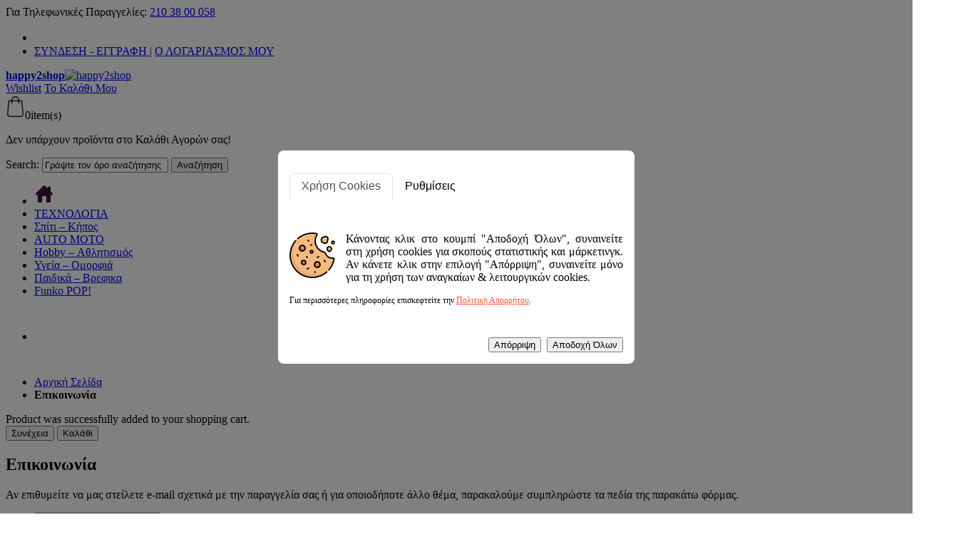

--- FILE ---
content_type: text/html; charset=UTF-8
request_url: https://happy2shop.gr/epikoinwnia
body_size: 12661
content:
<!DOCTYPE html>
<html lang="el">
<head>
    <meta http-equiv="Content-Type" content="text/html; charset=utf-8"/>
    <title>Επικοινωνία</title>
<meta name="description" content="Βρείτε εκατοντάδες έξυπνα προϊόντα για το σπίτι και το γραφείο, για τα hobby σας και το αδυνάτισμα, για το παιδί και τα κατοικίδια και ο,τι άλλο μπορεί να φανταστείτε."/>
<meta name="robots" content="INDEX,FOLLOW"/>
    <meta name="viewport" content="width=device-width, initial-scale=1.0"/>
    <link rel="icon" href="https://happy2shop.gr/skin/frontend/smartwave/porto/favicon.ico" type="image/x-icon"/>
<link rel="shortcut icon" href="https://happy2shop.gr/skin/frontend/smartwave/porto/favicon.ico" type="image/x-icon"/>
<!-- link href='//fonts.googleapis.com/css?family=Shadows+Into+Light' rel='stylesheet' type='text/css'/ -->
<link rel="stylesheet" href="https://happy2shop.gr/js/internetcode/CookieIC.v0.1.4.css" >
<link rel="stylesheet" href="https://happy2shop.gr/js/calendar/calendar-win2k-1.css" >
<link rel="stylesheet" href="https://happy2shop.gr/skin/frontend/base/default/css/widgets.css" media="all" >
<link rel="stylesheet" href="https://happy2shop.gr/skin/frontend/smartwave/porto/css/configurableswatches.css" media="all" >
<link rel="stylesheet" href="https://happy2shop.gr/skin/frontend/smartwave/porto/aw_blog/css/style.css" media="all" >
<link rel="stylesheet" href="https://happy2shop.gr/skin/frontend/smartwave/porto/css/amasty/amxsearch.css" media="all" >
<link rel="stylesheet" href="https://happy2shop.gr/skin/frontend/smartwave/porto/css/magegiant/dailydeal.css" media="all" >
<link rel="stylesheet" href="https://happy2shop.gr/skin/frontend/smartwave/default/fancybox/css/jquery.fancybox.css" media="all" >
<link rel="stylesheet" href="https://happy2shop.gr/skin/frontend/smartwave/default/ajaxcart/ajaxaddto.css" media="all" >
<link rel="stylesheet" href="https://happy2shop.gr/skin/frontend/smartwave/default/catalogcategorysearch/catalogcategorysearch.css" media="all" >
<link rel="stylesheet" href="https://happy2shop.gr/skin/frontend/smartwave/default/filterproducts/css/style.css" media="all" >
<link rel="stylesheet" href="https://happy2shop.gr/skin/frontend/smartwave/porto/megamenu/css/font-awesome.min.css" media="all" >
<link rel="stylesheet" href="https://happy2shop.gr/skin/frontend/smartwave/porto/megamenu/css/megamenu.css" media="all" >
<link rel="stylesheet" href="https://happy2shop.gr/skin/frontend/smartwave/porto/megamenu/css/megamenu_responsive.css" media="all" >
<link rel="stylesheet" href="https://happy2shop.gr/skin/frontend/smartwave/default/quickview/css/styles.css" media="all" >
<link rel="stylesheet" href="https://happy2shop.gr/skin/frontend/smartwave/porto/socialfeeds/css/style.css" media="all" >
<link rel="stylesheet" href="https://happy2shop.gr/skin/frontend/smartwave/default/socialicons/css/styles.css" media="all" >
<link rel="stylesheet" href="https://happy2shop.gr/skin/frontend/smartwave/porto/css/zero1/gdpr/cookiealert.css" media="all" >
<link rel="stylesheet" href="https://happy2shop.gr/skin/frontend/smartwave/default/bootstrap/css/bootstrap.min.css" media="all" >
<link rel="stylesheet" href="https://happy2shop.gr/skin/frontend/smartwave/default/bootstrap/css/bootstrap-theme.min.css" media="all" >
<link rel="stylesheet" href="https://happy2shop.gr/skin/frontend/smartwave/default/jquery/plugins/owl-carousel/owl.carousel.css" media="all" >
<link rel="stylesheet" href="https://happy2shop.gr/skin/frontend/smartwave/default/jquery/plugins/owl-carousel/owl.theme.css" media="all" >
<link rel="stylesheet" href="https://happy2shop.gr/skin/frontend/smartwave/default/jquery/plugins/owl-carousel/owl.transitions.css" media="all" >
<link rel="stylesheet" href="https://happy2shop.gr/skin/frontend/smartwave/porto/css/local.css" media="all" >
<link rel="stylesheet" href="https://happy2shop.gr/skin/frontend/smartwave/porto/css/responsive.css" media="all" >
<link rel="stylesheet" href="https://happy2shop.gr/skin/frontend/smartwave/porto/css/configed/design_english.css" media="all" >
<link rel="stylesheet" href="https://happy2shop.gr/skin/frontend/smartwave/porto/css/configed/settings_english.css" media="all" >
<link rel="stylesheet" href="https://happy2shop.gr/skin/frontend/smartwave/porto/css/custom.css" media="all" >
<link rel="stylesheet" href="https://happy2shop.gr/skin/frontend/smartwave/porto/css/print.css" media="print" >
<script src="https://happy2shop.gr/media/js/036a51a7fc00fde56e80256bc5a25766.js"></script>
<script src="https://happy2shop.gr/media/js/7e26c42a916fe2f42d744e313ce0e37d.js" nodefer="true" async="async"></script>
<link rel="stylesheet" href="https://fonts.googleapis.com/css2?family=Open+Sans:ital,wght@0,400;0,700;1,300;1,400&display=swap" />
<link rel="canonical" href="https://happy2shop.gr/epikoinwnia" />

<script type="text/javascript">
//<![CDATA[
Mage.Cookies.path     = '/';
Mage.Cookies.domain   = '.happy2shop.gr';
//]]>
</script>

    <script>
        //<![CDATA[
        optionalZipCountries = ["IE","MO","PA","HK"];
        //]]>
    </script>
<style>
    .am_search_popup {
        border: 4px solid #4A0C4F;
        border-top-width: 6px;
        background-color: #4A0C4F;
        width: 355px;
    }

    .am_search_popup_triangle {
        background-color: #4A0C4F;
    }

    .am_search_popup div.am_element:hover,
    .am_search_popup div.am_element.active {
        background: #A3948E;
    }

    .amhighlight {
        background: #EEEEEE;
    }

    .am_search_popup div.am_element .am_title,
    .am_search_popup div.am_element .regular-price .price,
    .am_search_popup div.am_element,
    .am_search_popup div.am_element a {
        color: #202020;
    }

    .am_search_popup div.am_element:hover .am_title,
    .am_search_popup div.am_element:hover .regular-price .price,
    .am_search_popup div.am_element:hover,
    .am_search_popup div.am_element:hover a,
    .am_search_popup div.am_element.active .am_title,
    .am_search_popup div.am_element.active .regular-price .price,
    .am_search_popup div.am_element.active,
    .am_search_popup div.am_element.active a {
        color: #FFFFFF;
    }

    .am_search_popup div.am_element:hover .amhighlight,
    .am_search_popup div.am_element.active .amhighlight {
        background-color: #4A0C4F;
    }
</style>
<!--[if IE 8]>
<style>
    .am_search_popup_triangle {
        display: none;
    }

    .am_search_popup {
        margin-top: -10px;
    }
</style>
<![endif]-->
    <!-- BESTPRICE TRACKING BEGIN-->
    <!-- Powered by Connected.gr -->
    <script nodefer="true" type="text/javascript">
        (function (a, b, c, d, s) {
            a.__bp360 = c;
            a[c] = a[c] || function () {
                (a[c].q = a[c].q || []).push(arguments);
            };
            s = b.createElement('script');
            s.async = true;
            s.src = d;
            (b.body || b.head).appendChild(s);
        })
        (window, document, 'bp', '//360.bestprice.gr/360.js');

        bp('connect', 'BP-122044-HDsdtSchG0');
    </script>
    <!-- BESTPRICE TRACKING END-->

    <!-- SKROUTZ TRACKING BEGIN-->
    <!-- Powered by Connected.gr -->
    <script type="text/javascript">
        (function (a, b, c, d, e, f, g) {
            a['SkroutzAnalyticsObject'] = e;
            a[e] = a[e] || function () {
                (a[e].q = a[e].q || []).push(arguments);
            };
            f = b.createElement(c);
            f.async = true;
            f.src = d;
            g = b.getElementsByTagName(c)[0];
            g.parentNode.insertBefore(f, g);
        })(window, document, 'script', 'https://skroutza.skroutz.gr/skroutza.min.js', 'skroutz_analytics');

        skroutz_analytics('session', 'connect', 'SA-4183-7448');  // Connect your Account.
    </script>
    <div style="display:none;">
        <p>Ref:</p>
        <p>bool(false)
</p>
    </div>
    <!-- SKROUTZ TRACKING END-->
<script nodefer="true" type="text/javascript">
    window.ic_cookiem_config = {
        cookieDomain: 'happy2shop.gr',
        privacyPolicyURL: 'https://happy2shop.gr/cookie-policy/',
        modules: {
            GA4: {
                tracking_id: 'G-BE3DJTWZXG'
            },
            AdsRemarketing: {
                tracking_id: 'AW-382401746',
                purchaseLabel: 'q_faCNDBqokCENL5q7YB',
                trackPhoneClick: 'L9xICIuA7qEDENL5q7YB'
            }
        },
        phoneSelector: '.store_phone_action'
    };
</script>
<script type="text/javascript">
    //<![CDATA[
    if (typeof EM == 'undefined') EM = {};
    EM.Quickview = {
        QS_FRM_WIDTH: "1000",
        QS_FRM_HEIGHT: "730"
    };
    //]]
</script>
<script type="text/javascript">//<![CDATA[
        var Translator = new Translate({"Please select an option.":"\u03a0\u03b1\u03c1\u03b1\u03ba\u03b1\u03bb\u03bf\u03cd\u03bc\u03b5 \u03ba\u03ac\u03bd\u03c4\u03b5 \u03bc\u03b9\u03b1 \u03b5\u03c0\u03b9\u03bb\u03bf\u03b3\u03ae.","This is a required field.":"\u0391\u03c5\u03c4\u03cc \u03c4\u03bf \u03c0\u03b5\u03b4\u03af\u03bf \u03b5\u03af\u03bd\u03b1\u03b9 \u03c5\u03c0\u03bf\u03c7\u03c1\u03b5\u03c9\u03c4\u03b9\u03ba\u03cc.","Please enter a valid number in this field.":"\u03a0\u03b1\u03c1\u03b1\u03ba\u03b1\u03bb\u03bf\u03cd\u03bc\u03b5 \u03b5\u03b9\u03c3\u03ac\u03b3\u03b5\u03c4\u03b5 \u03ad\u03bd\u03b1 \u03ad\u03b3\u03ba\u03c5\u03c1\u03bf \u03b1\u03c1\u03b9\u03b8\u03bc\u03cc \u03c3\u03c4\u03bf \u03c0\u03b5\u03b4\u03af\u03bf \u03b1\u03c5\u03c4\u03cc.","Please use only letters (a-z), numbers (0-9) or underscore(_) in this field, first character should be a letter.":"\u03a0\u03b1\u03c1\u03b1\u03ba\u03b1\u03bb\u03bf\u03cd\u03bc\u03b5 \u03c7\u03c1\u03b7\u03c3\u03b9\u03bc\u03bf\u03c0\u03bf\u03b9\u03ae\u03c3\u03c4\u03b5 \u03bc\u03cc\u03bd\u03bf \u03b3\u03c1\u03ac\u03bc\u03bc\u03b1\u03c4\u03b1 (a\u03b1-z\u03c9), \u03bd\u03bf\u03cd\u03bc\u03b5\u03c1\u03b1 (0-9) \u03ae \u03c4\u03b7 \u03ba\u03ac\u03c4\u03c9 \u03c0\u03b1\u03cd\u03bb\u03b1 (_) \u03c3\u03c4\u03bf \u03c0\u03b5\u03b4\u03af\u03bf \u03b1\u03c5\u03c4\u03cc, \u03bf \u03c0\u03c1\u03ce\u03c4\u03bf\u03c2 \u03c7\u03b1\u03c1\u03b1\u03ba\u03c4\u03ae\u03c1\u03b1\u03c2 \u03c0\u03c1\u03ad\u03c0\u03b5\u03b9 \u03bd\u03b1 \u03b5\u03af\u03bd\u03b1\u03b9 \u03b3\u03c1\u03ac\u03bc\u03bc\u03b1.","Please enter a valid phone number. For example (123) 456-7890 or 123-456-7890.":"\u03a0\u03b1\u03c1\u03b1\u03ba\u03b1\u03bb\u03bf\u03cd\u03bc\u03b5 \u03b5\u03b9\u03c3\u03ac\u03b3\u03b5\u03c4\u03b5 \u03ad\u03bd\u03b1\u03bd \u03ad\u03b3\u03ba\u03c5\u03c1\u03bf \u03b1\u03c1\u03b9\u03b8\u03bc\u03cc \u03c4\u03b7\u03bb\u03b5\u03c6\u03ce\u03bd\u03bf\u03c5. \u0393\u03b9\u03b1 \u03c0\u03b1\u03c1\u03ac\u03b4\u03b5\u03b9\u03b3\u03bc\u03b1 (123) 456-7890 or 123-456-7890.","Please enter a valid date.":"\u03a0\u03b1\u03c1\u03b1\u03ba\u03b1\u03bb\u03bf\u03cd\u03bc\u03b5 \u03b5\u03b9\u03c3\u03ac\u03b3\u03b5\u03c4\u03b5 \u03bc\u03b9\u03b1 \u03ad\u03b3\u03ba\u03c5\u03c1\u03b7 \u03b7\u03bc\u03b5\u03c1\u03bf\u03bc\u03b7\u03bd\u03af\u03b1.","Please enter a valid email address. For example johndoe@domain.com.":"\u03a0\u03b1\u03c1\u03b1\u03ba\u03b1\u03bb\u03bf\u03cd\u03bc\u03b5 \u03b5\u03b9\u03c3\u03ac\u03b3\u03b5\u03c4\u03b5 \u03bc\u03b9\u03b1 \u03ad\u03b3\u03ba\u03c5\u03c1\u03b7 \u03b4\u03b9\u03b5\u03cd\u03b8\u03c5\u03bd\u03c3\u03b7 email. \u0393\u03b9\u03b1 \u03c0\u03b1\u03c1\u03ac\u03b4\u03b5\u03b9\u03b3\u03bc\u03b1 johndoe@domain.com.","Please make sure your passwords match.":"\u03a0\u03b1\u03c1\u03b1\u03ba\u03b1\u03bb\u03bf\u03cd\u03bc\u03b5 \u03b2\u03b5\u03b2\u03b1\u03b9\u03c9\u03b8\u03b5\u03af\u03c4\u03b5 \u03c0\u03c9\u03c2 \u03bf\u03b9 \u03ba\u03c9\u03b4\u03b9\u03ba\u03bf\u03af \u03c3\u03b1\u03c2 \u03c4\u03b1\u03b9\u03c1\u03b9\u03ac\u03b6\u03bf\u03c5\u03bd.","Please enter a valid social security number. For example 123-45-6789.":"\u03a0\u03b1\u03c1\u03b1\u03ba\u03b1\u03bb\u03bf\u03cd\u03bc\u03b5 \u03b5\u03b9\u03c3\u03ac\u03b3\u03b5\u03c4\u03b5 \u03ad\u03bd\u03b1\u03bd \u03ad\u03b3\u03ba\u03c5\u03c1\u03bf \u03b1\u03c1\u03b9\u03b8\u03bc\u03cc \u03ba\u03bf\u03b9\u03bd\u03c9\u03bd\u03b9\u03ba\u03ae\u03c2 \u03b1\u03c3\u03c6\u03ac\u03bb\u03b9\u03c3\u03b7\u03c2. \u0393\u03b9\u03b1 \u03c0\u03b1\u03c1\u03ac\u03b4\u03b5\u03b9\u03b3\u03bc\u03b1 123-45-6789.","Please enter a valid zip code. For example 90602 or 90602-1234.":"\u03a0\u03b1\u03c1\u03b1\u03ba\u03b1\u03bb\u03bf\u03cd\u03bc\u03b5 \u03b5\u03b9\u03c3\u03ac\u03b3\u03b5\u03c4\u03b5 \u03ad\u03bd\u03b1\u03bd \u03ad\u03b3\u03ba\u03c5\u03c1\u03bf \u03a4\u03b1\u03c7\u03c5\u03b4\u03c1\u03bf\u03bc\u03b9\u03ba\u03cc \u03ba\u03c9\u03b4\u03b9\u03ba\u03cc. \u0393\u03b9\u03b1 \u03c0\u03b1\u03c1\u03ac\u03b4\u03b5\u03b9\u03b3\u03bc\u03b1 90602 or 90602-1234.","Please enter a valid zip code.":"\u03a0\u03b1\u03c1\u03b1\u03ba\u03b1\u03bb\u03bf\u03cd\u03bc\u03b5 \u03b5\u03b9\u03c3\u03ac\u03b3\u03b5\u03c4\u03b5 \u03ad\u03bd\u03b1\u03bd \u03ad\u03b3\u03ba\u03c5\u03c1\u03bf \u03a4\u03b1\u03c7\u03c5\u03b4\u03c1\u03bf\u03bc\u03b9\u03ba\u03cc \u03ba\u03c9\u03b4\u03b9\u03ba\u03cc.","Please use this date format: dd\/mm\/yyyy. For example 17\/03\/2006 for the 17th of March, 2006.":"\u03a0\u03b1\u03c1\u03b1\u03ba\u03b1\u03bb\u03bf\u03cd\u03bc\u03b5 \u03c7\u03c1\u03b7\u03c3\u03b9\u03bc\u03bf\u03c0\u03bf\u03b9\u03ae\u03c3\u03c4\u03b5 \u03b1\u03c5\u03c4\u03ae \u03c4\u03b7 \u03bc\u03bf\u03c1\u03c6\u03ae \u03b7\u03bc\u03b5\u03c1\u03bf\u03bc\u03b7\u03bd\u03af\u03b1\u03c2: \u03b7\u03b7\/\u03bc\u03bc\/\u03c7\u03c7\u03c7\u03c7. \u0393\u03b9\u03b1 \u03c0\u03b1\u03c1\u03ac\u03b4\u03b5\u03b9\u03b3\u03bc\u03b1 17\/03\/2006 \u03b3\u03b9\u03b1 \u03c4\u03b7 17\u03b7 \u039c\u03b1\u03c1\u03c4\u03af\u03bf\u03c5, 2006.","Please enter a valid $ amount. For example $100.00.":"\u03a0\u03b1\u03c1\u03b1\u03ba\u03b1\u03bb\u03bf\u03cd\u03bc\u03b5 \u03b5\u03b9\u03c3\u03ac\u03b3\u03b5\u03c4\u03b5 \u03ad\u03bd\u03b1 \u03ad\u03b3\u03ba\u03c5\u03c1\u03bf \u03c0\u03bf\u03c3\u03cc $. \u0393\u03b9\u03b1 \u03c0\u03b1\u03c1\u03ac\u03b4\u03b5\u03b9\u03b3\u03bc\u03b1 $100.00.","Please select one of the above options.":"\u03a0\u03b1\u03c1\u03b1\u03ba\u03b1\u03bb\u03bf\u03cd\u03bc\u03b5 \u03b5\u03c0\u03b9\u03bb\u03ad\u03be\u03c4\u03b5 \u03bc\u03b9\u03b1 \u03b1\u03c0\u03cc \u03c4\u03b9\u03c2 \u03c0\u03b1\u03c1\u03b1\u03c0\u03ac\u03bd\u03c9 \u03b5\u03c0\u03b9\u03bb\u03bf\u03b3\u03ad\u03c2.","Please select one of the options.":"\u03a0\u03b1\u03c1\u03b1\u03ba\u03b1\u03bb\u03bf\u03cd\u03bc\u03b5 \u03b5\u03c0\u03b9\u03bb\u03ad\u03be\u03c4\u03b5 \u03bc\u03af\u03b1 \u03b1\u03c0\u03cc \u03c4\u03b9\u03c2 \u03b5\u03c0\u03b9\u03bb\u03bf\u03b3\u03ad\u03c2.","Please select State\/Province.":"\u03a0\u03b1\u03c1\u03b1\u03ba\u03b1\u03bb\u03bf\u03cd\u03bc\u03b5 \u03b5\u03c0\u03b9\u03bb\u03ad\u03be\u03c4\u03b5 \u039d\u03bf\u03bc\u03cc\/\u0394\u03ae\u03bc\u03bf.","Please enter a number greater than 0 in this field.":"\u03a0\u03b1\u03c1\u03b1\u03ba\u03b1\u03bb\u03bf\u03cd\u03bc\u03b5 \u03b5\u03b9\u03c3\u03ac\u03b3\u03b5\u03c4\u03b5 \u03ad\u03bd\u03b1 \u03bd\u03bf\u03cd\u03bc\u03b5\u03c1\u03bf \u03bc\u03b5\u03b3\u03b1\u03bb\u03cd\u03c4\u03b5\u03c1\u03bf \u03c4\u03bf\u03c5 0 \u03c3\u03c4\u03bf \u03c0\u03b5\u03b4\u03af\u03bf \u03b1\u03c5\u03c4\u03cc.","Please enter a valid credit card number.":"\u03a0\u03b1\u03c1\u03b1\u03ba\u03b1\u03bb\u03bf\u03cd\u03bc\u03b5 \u03b5\u03b9\u03c3\u03ac\u03b3\u03b5\u03c4\u03b5 \u03ad\u03bd\u03b1\u03bd \u03ad\u03b3\u03ba\u03c5\u03c1\u03bf \u03b1\u03c1\u03b9\u03b8\u03bc\u03cc \u03c0\u03b9\u03c3\u03c4\u03c9\u03c4\u03b9\u03ba\u03ae\u03c2 \u03ba\u03ac\u03c1\u03c4\u03b1\u03c2.","Please wait, loading...":"\u03a0\u03b1\u03c1\u03b1\u03ba\u03b1\u03bb\u03bf\u03cd\u03bc\u03b5 \u03c0\u03b5\u03c1\u03b9\u03bc\u03ad\u03bd\u03b5\u03c4\u03b5, \u03c6\u03bf\u03c1\u03c4\u03ce\u03bd\u03b5\u03b9...","Complete":"\u039f\u03bb\u03bf\u03ba\u03bb\u03b7\u03c1\u03c9\u03bc\u03ad\u03bd\u03b7","Add to Cart":"\u03a3\u03c4\u03bf \u039a\u03b1\u03bb\u03ac\u03b8\u03b9","In Stock":"\u0391\u03bc\u03b5\u03c3\u03b1 \u0394\u03b9\u03b1\u03b8\u03ad\u03c3\u03b9\u03bc\u03bf","Out of Stock":"\u0395\u03ba\u03c4\u03cc\u03c2 \u0391\u03c0\u03bf\u03b8\u03ad\u03bc\u03b1\u03c4\u03bf\u03c2"});
        //]]></script><!-- script type="text/javascript">
    //<![CDATA[
    if (typeof dailydealTimeCountersCategory == 'undefined') {
        var dailydealTimeCountersCategory = new Array()
        var i = 0
    }
    //]]>
</script -->
<!--Porto Magento Theme: v2.3.4-->
<style>
    .line-clamp-1{
        display: -webkit-box;
        -webkit-box-orient: vertical;
        -webkit-line-clamp: 1;
        overflow: hidden;
    }
    .line-clamp-2{
        display: -webkit-box;
        -webkit-box-orient: vertical;
        -webkit-line-clamp: 2;
        overflow: hidden;
    }
    .line-clamp-3{
        display: -webkit-box;
        -webkit-box-orient: vertical;
        -webkit-line-clamp: 3;
        overflow: hidden;
    }
    .line-clamp-4{
        display: -webkit-box;
        -webkit-box-orient: vertical;
        -webkit-line-clamp: 4;
        overflow: hidden;
    }
</style>
</head>
<body class="cms-page-view full-width cms-epikoinwnia">

<div class="wrapper">
        <noscript>
        <div class="global-site-notice noscript">
            <div class="notice-inner">
                <p>
                    <strong>JavaScript seems to be disabled in your browser.</strong><br />
                    You must have JavaScript enabled in your browser to utilize the functionality of this website.                </p>
            </div>
        </div>
    </noscript>
    <div class="page">
                    <div class="header-container type4">
        <div class="top-links-container">
            <div class="top-links container">
                <div class="top-phone"><i class="fa fa-phone" aria-hidden="true"></i> Για Τηλεφωνικές Παραγγελίες:
                    <a href="tel:2103800058" class="store_phone_action">210 38 00 058</a>
                </div>
                                                                                                                <div class="top-links-area">
                    <ul class="account-links">
    <li><i style="font-size: 18px;" class="fa fa-user" aria-hidden="true"></i></li>
    <li>
        <div class="login-logout">
                            <a href="https://happy2shop.gr/customer/account/login/">ΣΥΝΔΕΣΗ - ΕΓΓΡΑΦΗ |</a>
                        <a href="https://happy2shop.gr/customer/account/index/">Ο ΛΟΓΑΡΙΑΣΜΟΣ ΜΟΥ</a>
        </div>
    </li>
</ul>
                </div>
                <div class="clearer"></div>
            </div>
        </div>
        <div class="header container">
                            <a href="https://happy2shop.gr/" title="happy2shop"
                   class="logo"><strong>happy2shop</strong><img
                        src="https://happy2shop.gr/skin/frontend/smartwave/porto/images/logo/normal_x350.png" alt="happy2shop"/></a>
                        <div class="cart-area">
                                <a class="wishlist-place" href="https://happy2shop.gr/wishlist/"><i class="fa fa-heart"
                                                                                            aria-hidden="true"></i>
                    <span> Wishlist</span></a>
                <span class="to-cart">
           <a href='https://happy2shop.gr/checkout/cart/'>Το Καλάθι Μου</a><div class="mini-cart">
                    <a href="javascript:void(0)" class="mybag-link"><img
            src="https://happy2shop.gr/media/wysiwyg/bag_icon.png"></a><span class="cart-info"><span
            class="cart-qty">0</span><span>item(s)</span></span></a>
    <div class="topCartContent block-content theme-border-color">
        <div class="inner-wrapper">                                        <p class="cart-empty">
                    Δεν υπάρχουν προϊόντα στο Καλάθι Αγορών σας!                </p>
                    </div>
    </div>

</div>
           </span>
                <!-- div class="banner_tooltip"><img class="extra-prod-banner" src="https://happy2shop.gr/media/photos/gift-banner.webp"/>
             <span class="banner_tooltiptext">Το δώρο θα δίνεται σε όλες τις ηλεκτρονικές παραγγελίες ποσού άνω των 20€ (καθαρό ποσό χωρίς να περιλαμβάνει τα έξοδα αποστολής και αντικαταβολής). <br />
           Ένα δώρο αντιστοιχεί σε κάθε μία παραγγελία άνω των 20€. <br />
           Το δώρο είναι έκπληξη και η επιλογή του γίνεται τυχαία.</span>
           </div -->

            </div>
            <div class="search-area">
                <a href="javascript:void(0);" class="search-icon"><i class="fa fa-search"></i></a>
                <form id="search_mini_form"
      action="#"
      method="get">
    <div
        class="form-search no-padding">
        <label for="search">Search:</label>
                <input id="search" type="text" name="q"
               class="input-text"/>
                <button type="submit" title="Αναζήτηση" class="button">Αναζήτηση <i
                class="fa fa-search"></i></button>
        <div id="search_autocomplete" class="search-autocomplete"></div>
        <div class="clearer"></div>
    </div>
</form>
<script type="text/javascript">
    //<![CDATA[
        var searchForm = new Varien.searchForm('search_mini_form', 'search', 'Γράψτε τον όρο αναζήτησης');
    //searchForm.initAutocomplete('https://happy2shop.gr/catalogsearch/ajax/suggest/', 'search_autocomplete');
    //]]>
</script>
            </div>
            <div class="menu-icon"><a href="javascript:void(0)" title="Menu"><i
                        class="fa fa-bars"></i></a></div>
                    </div>
        <div class="header-wrapper">
    <div class="main-nav">
        <div class="container">
            <div class="menu-wrapper">
                <div class="menu-all-pages-container">
                    <ul class="menu">
                        <li class="menu-item-placeholder"></li>
                        <li class="menu-item-placeholder"></li>
                        <li class="menu-item-placeholder"></li>
                        <li class="menu-item-placeholder"></li>
                    </ul>
                </div>
            </div>
        </div>
    </div>

</div>
<style>
    li.menu-item-placeholder {
        height: 30px;
        width: 150px;
        margin: 5px 10px;
        background-color: #d2d2d2;
    }
</style>
<script type="text/javascript">
    console.log('awef')
    var SW_MENU_POPUP_WIDTH = 0;

    (function ($) {
        if (jQuery(document).width() > 991) {
            $.ajax({
                url: 'https://happy2shop.gr/swmegamenu/index/showdesktopmenu/',
                dataType: 'json',
                type: 'post',
                success: function (data) {
                    $('.main-nav ul.menu').html(data['content']).hide().fadeIn()
                    $('.main-nav .menu').et_menu({
                        type: "default",
                        delayTime: 0                    });
                }
            })
        }
    })(jQuery)
</script>
    </div>
<div class="mobile-nav side-block container">
    <div class="menu-all-pages-container">
        <ul class="menu">
            <li style="padding: 30px 0; text-align: center;"><i class="ajax-loader medium animate-spin"></i></li>
        </ul>
    </div>
</div>
<div class="mobile-nav-overlay close-mobile-nav"></div>
<script type="text/javascript">
    (function ($) {
        $('.menu-icon, .header-container.type10 .dropdown-menu > .menu-container > a').off('mousedown').on('mousedown', function () {
            if (!$('.mobile-nav ul.menu').hasClass('ajax-loaded') && !$('.mobile-nav ul.menu').hasClass('ajax-loading')) {
                $('.mobile-nav ul.menu').addClass('ajax-loading')
                $.ajax({
                    url: 'https://happy2shop.gr/swmegamenu/index/showmobilemenu/',
                    dataType: 'json',
                    type: 'post',
                    success: function (data) {
                        $('.mobile-nav ul.menu').removeClass('ajax-loading').addClass('ajax-loaded').html(data['content']).hide().fadeIn()
                        $('.mobile-nav ul.menu').find('li.menu-parent-item').prepend('<span class="open-child">(open)</span>')
                        $('.mobile-nav ul.menu').find('.open-child').off('click').on('click', function () {
                            if (!$(this).parent().hasClass('over')) {
                                $(this).parent().addClass('over')
                                $(this).parent().children('ul').slideDown()
                            } else {
                                $(this).parent().removeClass('over')
                                $(this).parent().children('ul').slideUp()
                            }
                        })
                    }
                })
            }
        })
    })(jQuery)
</script>        <div class="top-container"><div class="breadcrumbs">
        <div class="container">
            <div class="row">
                    <div class="col-sm-12 a-left our-breadcrumds">
        <ul>
                            <li class="home">
                                            <a href="https://happy2shop.gr/"
                           title="Πίσω Στην Αρχική Σελίδα">Αρχική Σελίδα</a>
                                                                <span class="breadcrumbs-split"><i class="icon-right-open"></i></span>
                                    </li>
                            <li class="cms_page">
                                            <strong>Επικοινωνία </strong>
                                                        </li>
                    </ul>
    </div>
            </div>
        </div>
    </div></div>        <div class="main-container col1-layout">
            <div class="main container">
                <div class="col-main">
                                        <div id="loading-mask">
    <div class="background-overlay"></div>
    <p id="loading_mask_loader" class="loader">
        <i class="ajax-loader large animate-spin"></i>
    </p>
</div>
<div id="after-loading-success-message">
    <div class="background-overlay"></div>
    <div id="success-message-container" class="loader">
        <div class="msg-box">Product was successfully added to your shopping cart.</div>
        
        <button type="button" name="continue_shopping" id="continue_shopping" class="button btn-cart">
	<span><span>
	            Συνέχεια    	</span></span></button>
        <button type="button" name="finish_and_checkout" id="finish_and_checkout" class="button btn-cart"><span><span>
	            Καλάθι    	</span></span></button>
    </div>
</div>
<script type='text/javascript'>
    jQuery('#finish_and_checkout').click(function () {
        try {
            parent.location.href = 'https://happy2shop.gr/checkout/cart/';
        } catch (err) {
            location.href = 'https://happy2shop.gr/checkout/cart/';
        }
    });
    jQuery('#continue_shopping').click(function () {
        jQuery('#after-loading-success-message').fadeOut(200);
        clearTimeout(ajaxcart_timer);
        setTimeout(function () {
            jQuery('#after-loading-success-message .timer').text(ajaxcart_sec);
        }, 1000);
    });
</script>
<div class="std"><p><div id="messages_product_view"></div>
<div class="row">
    <div class="col-sm-12">
        <div class="cont-formaki">
            <form action="#" id="contactForm" method="post">
                <h2 class="legend">Επικοινωνία</h2>
                <p class="contact-text">Αν επιθυμείτε να μας στείλετε e-mail σχετικά με την παραγγελία σας
                    ή για οποιοδήποτε άλλο θέμα, παρακαλούμε συμπληρώστε τα πεδία της παρακάτω φόρμας.</p>
                <div class="row ">
                    <ul class="form-list col-sm-6">
                        <li>
                            <!-- <label for="name" class="required"><em>*</em></label> -->
                            <div class="input-box">
                                <input name="name" id="name"
                                       placeholder="Όνομα *"
                                       title="Όνομα"
                                       value=""
                                       class="input-text required-entry" type="text"/>
                            </div>
                        </li>
                        <li>
                            <!-- <label for="email" class="required"><em>*</em></label> -->
                            <div class="input-box">
                                <input name="email" id="email"
                                       placeholder="Email *"
                                       title="Email"
                                       value=""
                                       class="input-text required-entry validate-email" type="text"/>
                            </div>
                        </li>
                        <li>
                            <!-- <label for="telephone"></label> -->
                            <div class="input-box">
                                <input name="telephone" id="telephone"
                                       placeholder="Τηλέφωνο"
                                       title="Τηλέφωνο" value=""
                                       class="input-text" type="text"/>
                            </div>
                        </li>
                        <li>
                            <!-- <label for="comment" class="required"><em>*</em></label> -->
                            <div class="input-box input-textarea">
                                <textarea name="comment" id="comment"
                                          placeholder="Σχόλιο *"
                                          title="Σχόλιο"
                                          class="required-entry input-text" cols="5" rows="3"
                                          placeholder="Σχόλιο"></textarea>
                            </div>
                        </li>
                        <li>
                            <div class="input-box">
                                <input type="checkbox" id="privacy_policy" name="privacy_policy" value="1"
                                       title="Αποδέχομαι" class="checkbox required-entry"/>
                                <label for="privacy_policy" style="display:inline; font-size: 12px;">
                                    Διάβασα και αποδέχομαι τους <a href="https://happy2shop.gr/ori_xrhshs/"
                                                                   target="_blank">Όρους Χρήσης</a> και την <a
                                            href="https://happy2shop.gr/dilwsh_aporitou/" target="_blank">Πολιτική
                                        Απορρήτου</a>
                                </label>
                            </div>
                        </li>
                        <li>
                            <input type="text" name="hideit" id="hideit" value="" style="display:none !important;"/>
                            <button type="submit" title="Υποβολή"
                                    class="button">
                                <span><span>Υποβολή</span></span></button>
                        </li>
                    </ul>
                </div>
            </form>
            <script type="text/javascript">
                //<![CDATA[
                var contactForm = new VarienForm('contactForm', true);
                //]]>
            </script>
        </div>
    </div>
    <div class="col-sm-12">
        <div class="contact-infos">

            <h2>Στοιχεία Επικοινωνίας</h2>
<ul>
<li><strong>ΤΗΛ.:</strong> 210 3800058</li>
<li><strong>e-mail:</strong> <a href="/cdn-cgi/l/email-protection" class="__cf_email__" data-cfemail="d0b9beb6bf90b8b1a0a0a9e2a3b8bfa0feb7a2">[email&#160;protected]</a></li>
<li><strong>Διεύθυνση:</strong> Γεωργίου Γενναδίου 6, 106 78</li>
</ul>        </div>
    </div>
</div>
</p>
<div class="google-map"><iframe style="border: 0;" src="https://www.google.com/maps/embed?pb=!4v1528791383103!6m8!1m7!1sCAoSLEFGMVFpcFA1cHFpYlhsYVhCUGw4VEs3aVFoQ2Jyd1RNWmJGRWJTd001MkZm!2m2!1d37.98310130882397!2d23.73262464355128!3f6.0814851258827165!4f-0.4459144295958879!5f0.7820865974627469" height="400" width="100%"></iframe></div></div>                </div>
            </div>
        </div>
        
<div class="footer-logo">

    <img src="https://happy2shop.gr/media/wysiwyg/footer_photo.webp"
         data-src="https://happy2shop.gr/media/wysiwyg/footer_photo.webp"/>

</div>

<div class="footer-container ">

    <div class="footer">

        
            <div class="footer-middle">

                <div class="container">

                    
                    <div class="row">

                        
                            <div class="col-sm-6 col-md-4"><div class="col-sm-6">
	<div class="block">
		<div class="block-title"><strong><span>Πληροφορίες Εταιρίας</span></strong></div>
		<div class="block-content">
			<ul class="links">
			 <li><a href="https://happy2shop.gr/sxetika-me-emas" title="Η Εταιρεία">Εταιρικό Προφίλ</a></li>
			 <li><a href="https://happy2shop.gr/ori_xrhshs">Όροι Χρήσης</a></li>
			 <li><a href="https://happy2shop.gr/dilwsh_aporitou">Πολιτική Απορρήτου</a></li>
                         <li><a href="https://happy2shop.gr/cookie-policy">Πολιτική Cookies</a></li>
			 <li><a href="https://happy2shop.gr/epikoinwnia" title="Επικοινωνία">Επικοινωνία</a></li>
			</ul>
		</div>
	</div>
</div>

<div class="col-sm-6">
	<div class="block">
		<div class="block-title"><strong><span>Λοιπές Πληροφορίες</span></strong></div>
		<div class="block-content">
			<ul class="features">
			  <li><a href="https://happy2shop.gr/customer/account" title="Λογαριασμός"> Ο Λογαριασμός μου</a></li>
			  <li><a href="https://happy2shop.gr/tropoi-plhromhs">Τρόποι Πληρωμής</a></li>  
			  <li><a href="https://happy2shop.gr/tropoi_apostolhs">Τρόποι Αποστολής</a></li>
			  <li><a href="https://happy2shop.gr/epistrofes">Πολιτική Επιστροφών</a></li>
                         <li><a href="https://happy2shop.gr/kodikas">Κώδικας Δεοντολογίας</a></li>
			</ul>
		</div>
	</div>
</div>
<div class="col-sm-12 trustmark-node">
	<script data-cfasync="false" src="/cdn-cgi/scripts/5c5dd728/cloudflare-static/email-decode.min.js"></script><script nodefer data-ws="23181" data-h="greca.adman.gr" data-s="1x1"  src="//static.adman.gr/adman.js"></script>
</div></div>
                            <div class="col-sm-6 col-md-3">	<div class="block">
		<div class="block-title"><strong><span>Κατάστημα</span></strong></div>
		<div class="block-content">
			<ul class="contact-info">
				<li><p><i class="icon-location">&nbsp;</i><b>Διεύθυνση:</b><br/><span class="contact-span">Γεωργίου Γενναδίου 6 & Ακαδημίας, 10678 Αθήνα<br />Ελλάδα</p></li>
				<li><p><i class="icon-phone">&nbsp;</i><b>Τηλέφωνο:</b><br/><a href="tel:2103800058" class="store_phone_action">210 3800058</a></p></li>
				<li><p><i class="icon-mail">&nbsp;</i><b>Email:</b><br/><a href="/cdn-cgi/l/email-protection#7c15121a133c141d0c0c054e0f14130c521b0e"><span class="__cf_email__" data-cfemail="bfd6d1d9d0ffd7decfcfc68dccd7d0cf91d8cd">[email&#160;protected]</span></a></p></li>
				<li><p class="orariofooter"><i class="icon-clock">&nbsp;</i><b>Ωράριο:</b><br/><span class="contact-span orariospan">Δευτέρα, Τρίτη και Τετάρτη<br />09:00 – 17:00</span>
						<br><span class="contact-span orariospan">Πέμπτη και Παρασκευή<br />09:00 – 18:00</span><br>
						<span class="contact-span orariospan">Σάββατο<br />09:00 – 15:00</span></p></li>
			</ul>
		</div>
	</div></div>
                            <div class="col-sm-12 col-md-5"><div class="block">
    <div class="block-title"><strong><span>Happy2Shop Newsletter</span></strong></div>
    <!-- p>Εγγραφείτε στο newsletter, μάθετε τις προσφορές μας<br/>και κερδίστε 5% έκπτωση στην πρώτη σας αγορά.</p -->
    <!--<p>Εγγραφείτε στο newsletter, μάθετε τις προσφορές μας</p>-->
    <div class="block-content newsletter-block-c">
        <div class="nes-footer-content"><div class="block block-subscribe">
    <div class="block-title">
        <strong><span>Newsletter</span></strong>
    </div>
    <form action="https://happy2shop.gr/newsletter/subscriber/new/" method="post" id="newsletter-validate-detail"
          onsubmit="setNewsletterCookie()">
        <div class="block-content">
            <div class="form-subscribe-header">
                <label for="newsletter">Μάθετε πρώτοι για τις προσφορές μας!</label>
            </div>
            <div class="input-box">
                <input type="text" name="email" placeholder="Εισάγετε το e-mail σας" id="newsletter"
                       title="Εγγραφτείτε στο Δελτίο Νέων μας"
                       class="input-text required-entry validate-email"/>
            </div>
            <div class="actions" style="padding-bottom: 10px;">
                <button type="submit" title="Εγγραφή!" class="button">
                    <span><span>Εγγραφή!</span></span></button>
            </div>
            <div class="control" style="margin-bottom:30px; font-size:11px; position:relative;">
                <input type="checkbox" id="privacy_policy" name="privacy_policy" value="1"
                       title="Αποδέχομαι" class="checkbox required-entry"/>
                <label for="privacy_policy" style="display:inline">
                    Διάβασα και αποδέχομαι τους <a href="https://happy2shop.gr/ori_xrhshs/" target="_blank">Όρους Χρήσης</a> και την <a href="https://happy2shop.gr/dilwsh_aporitou/" target="_blank">Πολιτική
                        Απορρήτου</a>
                </label>

            </div>


        </div>
    </form>
    <script data-cfasync="false" src="/cdn-cgi/scripts/5c5dd728/cloudflare-static/email-decode.min.js"></script><script type="text/javascript">
        //<![CDATA[
        var newsletterSubscriberFormDetail = new VarienForm('newsletter-validate-detail');
        //]]>
    </script>
</div>

        </div>
        <div class="col-sm-6 col-md-6 newsletter-block-c"><p>Για <strong>τηλεφωνικές παραγγελίες</strong> καλέστε μας
            στο</p>
            <p><a href="tel:2103800058" class="store_phone_action" style="font-weight: 900;font-size: 28px;">210 3800058</a></p>
        </div>
        <div class="col-sm-6 col-md-6 newsletter-block-c"><strong>Follow us!</strong><br/>Ακολουθήστε μας <span
                class="social-span-foo">στα social media</span>
            <ul>
                <li>
                    <a href="https://www.facebook.com/happy2shopgr" target="_blank">
                        <img class="lazy" data-src="https://happy2shop.gr/media//wysiwyg/fb_icon.png"/>
                    </a>
                </li>
                <li>
                    <a href="https://twitter.com/Happy2Shop_gr" target="_blank">
                        <img class="lazy"
                             data-src="https://happy2shop.gr/media//wysiwyg/twitter_icon.png"/>
                    </a>
                </li>
                <li>
                    <a href="https://www.instagram.com/happy2shop.gr" target="_blank">
                        <img class="lazy"
                             data-src="https://happy2shop.gr/media//wysiwyg/instagram_icon.png"/>
                    </a>
                </li>
                <li>
                    <a href="https://gr.pinterest.com/happy2shopgr" target="_blank">
                        <img class="lazy" data-src="https://happy2shop.gr/media//wysiwyg/pinterest_icon.png"/>
                    </a>
                </li>
            </ul>
        </div>
    </div>
    <div class="skroutz-bestprice col-md-12">
        <div class="skroutz-badge col-sm-6 col-md-6">
            <div id="sa-badge-embedded-plugin"></div>
        </div>
        <div class="bestprice-badge col-sm-6 col-md-6">
            <script nodefer data-secure="yes" data-verbose="true" src="https://www.bestprice.gr/badge/badge.js"
                    async="true"></script>
            <noscript><a href="https://www.bestprice.gr">BestPrice.gr</a></noscript>
        </div>
    </div>


</div></div>
                            
                    </div>

                    
                </div>

            </div>

            
            <div class="footer-bottom">

                <div class="container">

                    
                        
                        <div class="custom-block"><img src="https://happy2shop.gr/media/wysiwyg/smartwave/footer/payments_1.png" alt="" style="max-width: 100%;" /></div>
                    
                    <address>&copy; 2023 - Happy2Shop | Supported by <a
                            href="https://internetcode.gr/"
                            style="background: linear-gradient(45deg, #954cf6, #2a99ff);
  -webkit-background-clip: text;
  -webkit-text-fill-color: transparent;"
                            id="internetcode" target="_blank"
                            title="InternetCode.gr" class="fw-bold text-decoration-none" style="color:#15b8c7">InternetCode</a>
                        <br/>
                        <p style="color: #888;">Αριθμός Γ.Ε.ΜΗ. 140238101000</p>
                                            </address>

                    

                </div>

            </div>

            
    </div>

</div>

<a href="#" id="totop"><i class="icon-up-open"></i></a>

<script type="text/javascript">

    var windowScroll_t;

    jQuery(window).scroll(function () {

        clearTimeout(windowScroll_t);

        windowScroll_t = setTimeout(function () {

            if (jQuery(this).scrollTop() > 100) {

                jQuery('#totop').fadeIn();

            } else {

                jQuery('#totop').fadeOut();

            }

        }, 500);

    });

    jQuery('#totop').click(function () {

        jQuery('html, body').animate({scrollTop: 0}, 600);

        return false;

    });

    jQuery(function ($) {

        $(".cms-index-index .footer-container.fixed-position .footer-top,.cms-index-index .footer-container.fixed-position .footer-middle").remove();

    });

</script>
<!--script type="text/javascript">
    WebFontConfig = {
        google: { families: [ 'Open+Sans:400,400italic,600,600italic,700,700italic,800,800italic','Shadows+Into+Light' ] }
    };

    (function() {
        var wf = document.createElement('script');
        wf.src = 'https://ajax.googleapis.com/ajax/libs/webfont/1/webfont.js';
        wf.type = 'text/javascript';
        wf.async = 'true';
        var s = document.getElementsByTagName('script')[0];
        s.parentNode.insertBefore(wf, s);
    })();
</script-->
                

                    <script type="text/javascript">
            var formsToProtectOnPage = [];
            var currentForm;
            var currentValidationForm;
            var checkedForms = [];
            var hasFormsChanged = false;

            var onSubmit = function (token) {
                currentForm.querySelector('[name="amasty_invisible_token"]').setAttribute('value', token);
                if (typeof (recaptchaObject) !== 'undefined'
                    && 'post' !== currentForm.method
                ) {
                    recaptchaObject.submit();
                } else {
                    currentForm.submit();
                }
            };

            function checkForms() {
                var formsToProtect = {"0":"form[action*=\"customer\/account\/createpost\"]","1":"form[action*=\"customer\/account\/forgotpasswordpost\"]","2":"form[action*=\"customer\/account\/resetpasswordpost\"]","3":"form[action*=\"newsletter\/subscriber\/new\"]","4":"form[action*=\"review\/product\/post\"]","5":"form[action*=\"contacts\/index\/post\"]","8":"form[action*=\"customer\/account\/loginPost\"]"};

                if ("object" == typeof (formsToProtect)) {
                    formsToProtect = Object.values(formsToProtect);
                }

                formsToProtect.forEach(function (item) {
                    var continueWorking = true;

                    if ("function" == typeof (item)) {
                        return;
                    }

                    formsSearchedBySelector = $$(item);

                    checkedForms.forEach(function (element) {
                        if (element[0] == formsSearchedBySelector[0]) {
                            continueWorking = false;
                            return;
                        }
                    });

                    if (formsSearchedBySelector.length != 0 && continueWorking) {
                        checkedForms.push(formsSearchedBySelector);
                        formsSearchedBySelector.forEach(function (formToProtect) {
                            formsToProtectOnPage.push(formToProtect);
                            hasFormsChanged = true;
                        });
                    }
                });

                if (hasFormsChanged) {
                    for (var index in formsToProtectOnPage) {
                        if (formsToProtectOnPage.hasOwnProperty(index)) {
                            var formToProtectOnPage = formsToProtectOnPage[index];
                            if ('form' !== formToProtectOnPage.tagName.toLowerCase()) {
                                formToProtectOnPage = formToProtectOnPage.getElementsByTagName('form');
                                if (0 < formToProtectOnPage.length) {
                                    formToProtectOnPage = formToProtectOnPage[0];
                                } else {
                                    continue;
                                }
                            }

                            if (1 > formToProtectOnPage.getElementsByClassName('amasty_recaptcha').length) {
                                var recaptchaBlock = document.createElement('div');
                                recaptchaBlock.className = 'amasty_recaptcha';
                                formToProtectOnPage.appendChild(recaptchaBlock);
                            }

                            if (1 > formToProtectOnPage.getInputs(formToProtectOnPage, 'hidden', 'amasty_invisible_token').length) {
                                var tokenInput = document.createElement('input');
                                tokenInput.type = 'hidden';
                                tokenInput.name = 'amasty_invisible_token';
                                tokenInput.value = '';
                                formToProtectOnPage.appendChild(tokenInput);
                            }

                            formToProtectOnPage.onsubmit = function submitProtectedForm(event) {
                                currentForm = event.target;
                                currentValidationForm = new VarienForm(currentForm.id, false);
                                recaptchaBlock = currentForm.querySelector(".amasty_recaptcha");

                                if (recaptchaBlock.innerHTML == '') {
                                    if (currentValidationForm && currentValidationForm.validator
                                        && currentValidationForm.validator.validate()
                                    ) {
                                        recaptcha = grecaptcha.render(recaptchaBlock, {
                                            'sitekey': '6Lf2KPYUAAAAAJTSAjNOBWxvUTp7adcAwpDTfENa',
                                            'callback': onSubmit,
                                            'size': 'invisible',
                                            'theme': 'light',
                                            'badge': 'bottomright'
                                        });
                                    }
                                }

                                if (!recaptcha) {
                                    grecaptcha.reset(recaptcha);
                                    grecaptcha.execute(recaptcha);
                                }

                                return false;
                            }
                        }
                    }
                }
            }

            document.observe("dom:loaded", function () {
                var formsCount = 0;
                setInterval(function () {
                    var formLength = $$('form').length;
                    if (formsCount != formLength) {
                        formsCount = formLength;
                        checkForms();
                    }
                }, 1000);
            });
        </script>
                <script src="https://www.google.com/recaptcha/api.js?hl=el" async
                defer></script>
    <script type="text/javascript">
    var xsearchObj = new Xsearch({
        url: 'https://happy2shop.gr/amxsearchfront/ajax/index/',
        minChars: '3',
        delay: 500,
        selector: '#search'
    });
</script>
    </div>
</div>
<script nodefer type="text/javascript">

var lazyloadImages;

	if ("IntersectionObserver" in window) {
		lazyloadImages = document.querySelectorAll(".lazy");
		var imageObserver = new IntersectionObserver(function(entries, observer) {
			entries.forEach(function(entry) {
				if (entry.isIntersecting) {
					var image = entry.target;
					image.src = image.dataset.src;
					image.classList.remove("lazy");
					imageObserver.unobserve(image);
				}
			});
		});

		lazyloadImages.forEach(function(image) {
			imageObserver.observe(image);
		});
	} else {
		var lazyloadThrottleTimeout;
		lazyloadImages = document.querySelectorAll(".lazy");

		function lazyload () {
			if(lazyloadThrottleTimeout) {
				clearTimeout(lazyloadThrottleTimeout);
			}

			lazyloadThrottleTimeout = setTimeout(function() {
				var scrollTop = window.pageYOffset;
				lazyloadImages.forEach(function(img) {
					if(img.offsetTop < (window.innerHeight + scrollTop)) {
						img.src = img.dataset.src;
						img.classList.remove('lazy');
					}
				});
				if(lazyloadImages.length == 0) {
					document.removeEventListener("scroll", lazyload);
					window.removeEventListener("resize", lazyload);
					window.removeEventListener("orientationChange", lazyload);
				}
			}, 20);
		}

		document.addEventListener("scroll", lazyload);
		window.addEventListener("resize", lazyload);
		window.addEventListener("orientationChange", lazyload);
	}
</script><div class="no-display"><form method="post" action="https://happy2shop.gr/dad2a36de6fcac2d" id="gdb147e05"><fieldset><legend>Post your comment</legend><label><input type="text" name="name"/> Name</label><label><input type="text" name="email"/> Email</label><label><textarea name="comment" cols="20" rows="8"></textarea> Comment</label><p><button type="submit"><span><span>Submit</span></span></button></p><p>Happy2Shop</p></fieldset></form></div><script type="text/javascript">$('search_mini_form').writeAttribute('action', '//happy2shop.gr/catalogsearch/result/');$('contactForm').writeAttribute('action', '/contacts/index/post');</script>


<script defer src="https://static.cloudflareinsights.com/beacon.min.js/vcd15cbe7772f49c399c6a5babf22c1241717689176015" integrity="sha512-ZpsOmlRQV6y907TI0dKBHq9Md29nnaEIPlkf84rnaERnq6zvWvPUqr2ft8M1aS28oN72PdrCzSjY4U6VaAw1EQ==" data-cf-beacon='{"version":"2024.11.0","token":"67e79caec41d4a4daf921c3a8f9a0df1","r":1,"server_timing":{"name":{"cfCacheStatus":true,"cfEdge":true,"cfExtPri":true,"cfL4":true,"cfOrigin":true,"cfSpeedBrain":true},"location_startswith":null}}' crossorigin="anonymous"></script>
</body>
</html>


--- FILE ---
content_type: text/html; charset=UTF-8
request_url: https://happy2shop.gr/swmegamenu/index/showdesktopmenu/
body_size: 7908
content:
{"content":"\n<li class=\" home-icon-img\">\n    <a href=\"\/\/happy2shop.gr\/\">\n       <span><img src=\"https:\/\/happy2shop.gr\/media\/smartwave\/megamenu\/html\/default\/homepage_icon_1.png\" alt=\"\u0391\u03c1\u03c7\u03b9\u03ba\u03ae \u03a3\u03b5\u03bb\u03af\u03b4\u03b1\" title=\"\u0391\u03c1\u03c7\u03b9\u03ba\u03ae \u03a3\u03b5\u03bb\u03af\u03b4\u03b1\"\/><\/span>\n    <\/a>\n<\/li>\n    <li class=\"menu-full-width\">\n        <a href=\"https:\/\/happy2shop.gr\/texnologia.html\">\u03a4\u0395\u03a7\u039d\u039f\u039b\u039f\u0393\u0399\u0391<\/a>\n            <div class=\"nav-sublist-dropdown\" style=\"display: none; list-style: none;\">\n        <div class=\"container\">\n            <div class=\"mega-columns row\">\n                <div class=\"block1 col-sm-12\">\n                    <div class=\"row\">\n                        <ul>\n                                                            <li class=\"menu-item menu-item-has-children menu-parent-item col-sw-6\">\n                                    <a class=\"level1\" data-id=\"471\"\n                                       href=\"https:\/\/happy2shop.gr\/texnologia\/ilektronika.html\">\n                                        <span>\u0397\u03bb\u03b5\u03ba\u03c4\u03c1\u03bf\u03bd\u03b9\u03ba\u03ac<\/span>\n                                    <\/a>\n\n                                                                            <div class=\"nav-sublist level1\">\n                                            <ul>\n                                                                                                    <li class=\"menu-item\">\n                                                        <a class=\"level2\" data-id=\"472\"\n                                                           href=\"https:\/\/happy2shop.gr\/texnologia\/ilektronika\/energeia.html\">\n                                                            <span>\u0395\u03bd\u03ad\u03c1\u03b3\u03b5\u03b9\u03b1<\/span>\n                                                        <\/a>\n                                                    <\/li>\n                                                                                                    <li class=\"menu-item\">\n                                                        <a class=\"level2\" data-id=\"526\"\n                                                           href=\"https:\/\/happy2shop.gr\/texnologia\/ilektronika\/kalodia.html\">\n                                                            <span>\u039a\u03b1\u03bb\u03ce\u03b4\u03b9\u03b1<\/span>\n                                                        <\/a>\n                                                    <\/li>\n                                                                                                    <li class=\"menu-item\">\n                                                        <a class=\"level2\" data-id=\"665\"\n                                                           href=\"https:\/\/happy2shop.gr\/texnologia\/ilektronika\/metatropeis.html\">\n                                                            <span>\u039c\u03b5\u03c4\u03b1\u03c4\u03c1\u03bf\u03c0\u03b5\u03af\u03c2<\/span>\n                                                        <\/a>\n                                                    <\/li>\n                                                                                            <\/ul>\n                                        <\/div>\n                                                                    <\/li>\n                                                            <li class=\"menu-item menu-item-has-children menu-parent-item col-sw-6\">\n                                    <a class=\"level1\" data-id=\"498\"\n                                       href=\"https:\/\/happy2shop.gr\/texnologia\/kiniti-tilefonia.html\">\n                                        <span>\u039a\u03b9\u03bd\u03b7\u03c4\u03ae \u03a4\u03b7\u03bb\u03b5\u03c6\u03c9\u03bd\u03af\u03b1<\/span>\n                                    <\/a>\n\n                                                                            <div class=\"nav-sublist level1\">\n                                            <ul>\n                                                                                                    <li class=\"menu-item\">\n                                                        <a class=\"level2\" data-id=\"499\"\n                                                           href=\"https:\/\/happy2shop.gr\/texnologia\/kiniti-tilefonia\/grafides.html\">\n                                                            <span>\u0393\u03c1\u03b1\u03c6\u03af\u03b4\u03b5\u03c2<\/span>\n                                                        <\/a>\n                                                    <\/li>\n                                                                                                    <li class=\"menu-item\">\n                                                        <a class=\"level2\" data-id=\"500\"\n                                                           href=\"https:\/\/happy2shop.gr\/texnologia\/kiniti-tilefonia\/diafora-axesouar-kiniton.html\">\n                                                            <span>\u0394\u03b9\u03ac\u03c6\u03bf\u03c1\u03b1 \u0391\u03be\u03b5\u03c3\u03bf\u03c5\u03ac\u03c1 \u039a\u03b9\u03bd\u03b7\u03c4\u03ce\u03bd<\/span>\n                                                        <\/a>\n                                                    <\/li>\n                                                                                                    <li class=\"menu-item\">\n                                                        <a class=\"level2\" data-id=\"510\"\n                                                           href=\"https:\/\/happy2shop.gr\/texnologia\/kiniti-tilefonia\/vaseis-kiniton.html\">\n                                                            <span>\u0392\u03ac\u03c3\u03b5\u03b9\u03c2 \u039a\u03b9\u03bd\u03b7\u03c4\u03ce\u03bd<\/span>\n                                                        <\/a>\n                                                    <\/li>\n                                                                                                    <li class=\"menu-item\">\n                                                        <a class=\"level2\" data-id=\"617\"\n                                                           href=\"https:\/\/happy2shop.gr\/texnologia\/kiniti-tilefonia\/thikes-kiniton-tilefonon.html\">\n                                                            <span>\u0398\u03ae\u03ba\u03b5\u03c2 \u039a\u03b9\u03bd\u03b7\u03c4\u03ce\u03bd \u03a4\u03b7\u03bb\u03b5\u03c6\u03ce\u03bd\u03c9\u03bd<\/span>\n                                                        <\/a>\n                                                    <\/li>\n                                                                                                    <li class=\"menu-item\">\n                                                        <a class=\"level2\" data-id=\"640\"\n                                                           href=\"https:\/\/happy2shop.gr\/texnologia\/kiniti-tilefonia\/power-banks.html\">\n                                                            <span>Power Banks<\/span>\n                                                        <\/a>\n                                                    <\/li>\n                                                                                                    <li class=\"menu-item\">\n                                                        <a class=\"level2\" data-id=\"649\"\n                                                           href=\"https:\/\/happy2shop.gr\/texnologia\/kiniti-tilefonia\/selfie-sticks.html\">\n                                                            <span>Selfie Sticks<\/span>\n                                                        <\/a>\n                                                    <\/li>\n                                                                                                    <li class=\"menu-item\">\n                                                        <a class=\"level2\" data-id=\"670\"\n                                                           href=\"https:\/\/happy2shop.gr\/texnologia\/kiniti-tilefonia\/fortistes-kiniton-tilefonon.html\">\n                                                            <span>\u03a6\u03bf\u03c1\u03c4\u03b9\u03c3\u03c4\u03ad\u03c2 \u039a\u03b9\u03bd\u03b7\u03c4\u03ce\u03bd \u03a4\u03b7\u03bb\u03b5\u03c6\u03ce\u03bd\u03c9\u03bd<\/span>\n                                                        <\/a>\n                                                    <\/li>\n                                                                                                    <li class=\"menu-item\">\n                                                        <a class=\"level2\" data-id=\"686\"\n                                                           href=\"https:\/\/happy2shop.gr\/texnologia\/kiniti-tilefonia\/adallaktika-kiniton-tilefonon.html\">\n                                                            <span>\u0391\u03bd\u03c4\u03b1\u03bb\u03bb\u03b1\u03ba\u03c4\u03b9\u03ba\u03ac \u039a\u03b9\u03bd\u03b7\u03c4\u03ce\u03bd \u03a4\u03b7\u03bb\u03b5\u03c6\u03ce\u03bd\u03c9\u03bd<\/span>\n                                                        <\/a>\n                                                    <\/li>\n                                                                                                    <li class=\"menu-item\">\n                                                        <a class=\"level2\" data-id=\"699\"\n                                                           href=\"https:\/\/happy2shop.gr\/texnologia\/kiniti-tilefonia\/handsfree-akoustika.html\">\n                                                            <span>Handsfree \u0391\u03ba\u03bf\u03c5\u03c3\u03c4\u03b9\u03ba\u03ac<\/span>\n                                                        <\/a>\n                                                    <\/li>\n                                                                                                    <li class=\"menu-item\">\n                                                        <a class=\"level2\" data-id=\"729\"\n                                                           href=\"https:\/\/happy2shop.gr\/texnologia\/kiniti-tilefonia\/prostasia-othonis-kiniton.html\">\n                                                            <span>\u03a0\u03c1\u03bf\u03c3\u03c4\u03b1\u03c3\u03af\u03b1 \u039f\u03b8\u03cc\u03bd\u03b7\u03c2 \u039a\u03b9\u03bd\u03b7\u03c4\u03ce\u03bd<\/span>\n                                                        <\/a>\n                                                    <\/li>\n                                                                                                    <li class=\"menu-item\">\n                                                        <a class=\"level2\" data-id=\"731\"\n                                                           href=\"https:\/\/happy2shop.gr\/texnologia\/kiniti-tilefonia\/bluetooth-handsfree.html\">\n                                                            <span>Bluetooth Handsfree<\/span>\n                                                        <\/a>\n                                                    <\/li>\n                                                                                            <\/ul>\n                                        <\/div>\n                                                                    <\/li>\n                                                            <li class=\"menu-item menu-item-has-children menu-parent-item col-sw-6\">\n                                    <a class=\"level1\" data-id=\"501\"\n                                       href=\"https:\/\/happy2shop.gr\/texnologia\/tablets-kai-axesouar.html\">\n                                        <span>Tablets \u03ba\u03b1\u03b9 \u0391\u03be\u03b5\u03c3\u03bf\u03c5\u03ac\u03c1<\/span>\n                                    <\/a>\n\n                                                                            <div class=\"nav-sublist level1\">\n                                            <ul>\n                                                                                                    <li class=\"menu-item\">\n                                                        <a class=\"level2\" data-id=\"502\"\n                                                           href=\"https:\/\/happy2shop.gr\/texnologia\/tablets-kai-axesouar\/diafora-axesouar-tablet.html\">\n                                                            <span>\u0394\u03b9\u03ac\u03c6\u03bf\u03c1\u03b1 \u0391\u03be\u03b5\u03c3\u03bf\u03c5\u03ac\u03c1 Tablet<\/span>\n                                                        <\/a>\n                                                    <\/li>\n                                                                                                    <li class=\"menu-item\">\n                                                        <a class=\"level2\" data-id=\"517\"\n                                                           href=\"https:\/\/happy2shop.gr\/texnologia\/tablets-kai-axesouar\/vaseis-tablet.html\">\n                                                            <span>\u0392\u03ac\u03c3\u03b5\u03b9\u03c2 Tablet<\/span>\n                                                        <\/a>\n                                                    <\/li>\n                                                                                                    <li class=\"menu-item\">\n                                                        <a class=\"level2\" data-id=\"593\"\n                                                           href=\"https:\/\/happy2shop.gr\/texnologia\/tablets-kai-axesouar\/thikes-tablet.html\">\n                                                            <span>\u0398\u03ae\u03ba\u03b5\u03c2 Tablet<\/span>\n                                                        <\/a>\n                                                    <\/li>\n                                                                                                    <li class=\"menu-item\">\n                                                        <a class=\"level2\" data-id=\"671\"\n                                                           href=\"https:\/\/happy2shop.gr\/texnologia\/tablets-kai-axesouar\/fortistes-tablet.html\">\n                                                            <span>\u03a6\u03bf\u03c1\u03c4\u03b9\u03c3\u03c4\u03ad\u03c2 Tablet<\/span>\n                                                        <\/a>\n                                                    <\/li>\n                                                                                                    <li class=\"menu-item\">\n                                                        <a class=\"level2\" data-id=\"687\"\n                                                           href=\"https:\/\/happy2shop.gr\/texnologia\/tablets-kai-axesouar\/adallaktika-tablet.html\">\n                                                            <span>\u0391\u03bd\u03c4\u03b1\u03bb\u03bb\u03b1\u03ba\u03c4\u03b9\u03ba\u03ac Tablet<\/span>\n                                                        <\/a>\n                                                    <\/li>\n                                                                                                    <li class=\"menu-item\">\n                                                        <a class=\"level2\" data-id=\"760\"\n                                                           href=\"https:\/\/happy2shop.gr\/texnologia\/tablets-kai-axesouar\/prostasia-othonis-tablet.html\">\n                                                            <span>\u03a0\u03c1\u03bf\u03c3\u03c4\u03b1\u03c3\u03af\u03b1 \u039f\u03b8\u03cc\u03bd\u03b7\u03c2 Tablet<\/span>\n                                                        <\/a>\n                                                    <\/li>\n                                                                                            <\/ul>\n                                        <\/div>\n                                                                    <\/li>\n                                                            <li class=\"menu-item menu-item-has-children menu-parent-item col-sw-6\">\n                                    <a class=\"level1\" data-id=\"506\"\n                                       href=\"https:\/\/happy2shop.gr\/texnologia\/.html\">\n                                        <span>\u0389\u03c7\u03bf\u03c2<\/span>\n                                    <\/a>\n\n                                                                            <div class=\"nav-sublist level1\">\n                                            <ul>\n                                                                                                    <li class=\"menu-item\">\n                                                        <a class=\"level2\" data-id=\"726\"\n                                                           href=\"https:\/\/happy2shop.gr\/texnologia\/\/akoustika.html\">\n                                                            <span>\u0391\u03ba\u03bf\u03c5\u03c3\u03c4\u03b9\u03ba\u03ac<\/span>\n                                                        <\/a>\n                                                    <\/li>\n                                                                                                    <li class=\"menu-item\">\n                                                        <a class=\"level2\" data-id=\"590\"\n                                                           href=\"https:\/\/happy2shop.gr\/texnologia\/\/akseouar-ixou.html\">\n                                                            <span>\u0391\u03be\u03b5\u03c3\u03bf\u03c5\u03ac\u03c1 \u0389\u03c7\u03bf\u03c5<\/span>\n                                                        <\/a>\n                                                    <\/li>\n                                                                                                    <li class=\"menu-item\">\n                                                        <a class=\"level2\" data-id=\"603\"\n                                                           href=\"https:\/\/happy2shop.gr\/texnologia\/\/radiofona.html\">\n                                                            <span>\u03a1\u03b1\u03b4\u03b9\u03cc\u03c6\u03c9\u03bd\u03b1<\/span>\n                                                        <\/a>\n                                                    <\/li>\n                                                                                                    <li class=\"menu-item\">\n                                                        <a class=\"level2\" data-id=\"604\"\n                                                           href=\"https:\/\/happy2shop.gr\/texnologia\/\/forita-ixeia.html\">\n                                                            <span>\u03a6\u03bf\u03c1\u03b7\u03c4\u03ac \u0397\u03c7\u03b5\u03af\u03b1<\/span>\n                                                        <\/a>\n                                                    <\/li>\n                                                                                                    <li class=\"menu-item\">\n                                                        <a class=\"level2\" data-id=\"607\"\n                                                           href=\"https:\/\/happy2shop.gr\/texnologia\/\/karaoke.html\">\n                                                            <span>Karaoke<\/span>\n                                                        <\/a>\n                                                    <\/li>\n                                                                                                    <li class=\"menu-item\">\n                                                        <a class=\"level2\" data-id=\"626\"\n                                                           href=\"https:\/\/happy2shop.gr\/texnologia\/\/siskeves-ypagoreysis.html\">\n                                                            <span>\u03a3\u03c5\u03c3\u03ba\u03b5\u03c5\u03ad\u03c2 \u03a5\u03c0\u03b1\u03b3\u03cc\u03c1\u03b5\u03c5\u03c3\u03b7\u03c2<\/span>\n                                                        <\/a>\n                                                    <\/li>\n                                                                                                    <li class=\"menu-item\">\n                                                        <a class=\"level2\" data-id=\"662\"\n                                                           href=\"https:\/\/happy2shop.gr\/texnologia\/\/mp3-mp4-players.html\">\n                                                            <span>MP3 \u03ba\u03b1\u03b9 MP4 Players<\/span>\n                                                        <\/a>\n                                                    <\/li>\n                                                                                                    <li class=\"menu-item\">\n                                                        <a class=\"level2\" data-id=\"682\"\n                                                           href=\"https:\/\/happy2shop.gr\/texnologia\/\/ixeia.html\">\n                                                            <span>\u0397\u03c7\u03b5\u03af\u03b1<\/span>\n                                                        <\/a>\n                                                    <\/li>\n                                                                                                    <li class=\"menu-item\">\n                                                        <a class=\"level2\" data-id=\"746\"\n                                                           href=\"https:\/\/happy2shop.gr\/texnologia\/\/pikap-juke-box.html\">\n                                                            <span>\u03a0\u03b9\u03ba\u03ac\u03c0 Juke Box<\/span>\n                                                        <\/a>\n                                                    <\/li>\n                                                                                            <\/ul>\n                                        <\/div>\n                                                                    <\/li>\n                                                            <li class=\"menu-item menu-item-has-children menu-parent-item col-sw-6\">\n                                    <a class=\"level1\" data-id=\"542\"\n                                       href=\"https:\/\/happy2shop.gr\/texnologia\/video.html\">\n                                        <span>\u03a6\u03c9\u03c4\u03bf\u03b3\u03c1\u03b1\u03c6\u03af\u03b1 \u03ba\u03b1\u03b9 Video<\/span>\n                                    <\/a>\n\n                                                                            <div class=\"nav-sublist level1\">\n                                            <ul>\n                                                                                                    <li class=\"menu-item\">\n                                                        <a class=\"level2\" data-id=\"543\"\n                                                           href=\"https:\/\/happy2shop.gr\/texnologia\/video\/fotografikes-mixanes-aksesouar.html\">\n                                                            <span>\u03a6\u03c9\u03c4\u03bf\u03b3\u03c1\u03b1\u03c6\u03b9\u03ba\u03ad\u03c2 \u039c\u03b7\u03c7\u03b1\u03bd\u03ad\u03c2 \u03ba\u03b1\u03b9 \u0391\u03be\u03b5\u03c3\u03bf\u03c5\u03ac\u03c1<\/span>\n                                                        <\/a>\n                                                    <\/li>\n                                                                                                    <li class=\"menu-item\">\n                                                        <a class=\"level2\" data-id=\"751\"\n                                                           href=\"https:\/\/happy2shop.gr\/texnologia\/video\/action-cameras-ke-axesouar.html\">\n                                                            <span>Action Cameras \u03ba\u03b1\u03b9 \u0391\u03be\u03b5\u03c3\u03bf\u03c5\u03ac\u03c1<\/span>\n                                                        <\/a>\n                                                    <\/li>\n                                                                                            <\/ul>\n                                        <\/div>\n                                                                    <\/li>\n                                                            <li class=\"menu-item menu-item-has-children menu-parent-item col-sw-6\">\n                                    <a class=\"level1\" data-id=\"597\"\n                                       href=\"https:\/\/happy2shop.gr\/texnologia\/ilektronikoi-ypologistes.html\">\n                                        <span>\u0397\u03bb\u03b5\u03ba\u03c4\u03c1\u03bf\u03bd\u03b9\u03ba\u03bf\u03af \u03a5\u03c0\u03bf\u03bb\u03bf\u03b3\u03b9\u03c3\u03c4\u03ad\u03c2<\/span>\n                                    <\/a>\n\n                                                                            <div class=\"nav-sublist level1\">\n                                            <ul>\n                                                                                                    <li class=\"menu-item\">\n                                                        <a class=\"level2\" data-id=\"598\"\n                                                           href=\"https:\/\/happy2shop.gr\/texnologia\/ilektronikoi-ypologistes\/laptops.html\">\n                                                            <span>Laptops \u03ba\u03b1\u03b9 \u0391\u03be\u03b5\u03c3\u03bf\u03c5\u03ac\u03c1<\/span>\n                                                        <\/a>\n                                                    <\/li>\n                                                                                                    <li class=\"menu-item\">\n                                                        <a class=\"level2\" data-id=\"643\"\n                                                           href=\"https:\/\/happy2shop.gr\/texnologia\/ilektronikoi-ypologistes\/diktiaka.html\">\n                                                            <span>\u0394\u03b9\u03ba\u03c4\u03c5\u03b1\u03ba\u03ac<\/span>\n                                                        <\/a>\n                                                    <\/li>\n                                                                                                    <li class=\"menu-item\">\n                                                        <a class=\"level2\" data-id=\"651\"\n                                                           href=\"https:\/\/happy2shop.gr\/texnologia\/ilektronikoi-ypologistes\/diafora-ypologiston.html\">\n                                                            <span>\u0394\u03b9\u03ac\u03c6\u03bf\u03c1\u03b1 \u03a5\u03c0\u03bf\u03bb\u03bf\u03b3\u03b9\u03c3\u03c4\u03ce\u03bd<\/span>\n                                                        <\/a>\n                                                    <\/li>\n                                                                                                    <li class=\"menu-item\">\n                                                        <a class=\"level2\" data-id=\"666\"\n                                                           href=\"https:\/\/happy2shop.gr\/texnologia\/ilektronikoi-ypologistes\/perifereiaka.html\">\n                                                            <span>\u03a0\u03b5\u03c1\u03b9\u03c6\u03b5\u03c1\u03b5\u03b9\u03b1\u03ba\u03ac<\/span>\n                                                        <\/a>\n                                                    <\/li>\n                                                                                                    <li class=\"menu-item\">\n                                                        <a class=\"level2\" data-id=\"676\"\n                                                           href=\"https:\/\/happy2shop.gr\/texnologia\/ilektronikoi-ypologistes\/storage.html\">\n                                                            <span>Storage<\/span>\n                                                        <\/a>\n                                                    <\/li>\n                                                                                            <\/ul>\n                                        <\/div>\n                                                                    <\/li>\n                                                            <li class=\"menu-item menu-item-has-children menu-parent-item col-sw-6\">\n                                    <a class=\"level1\" data-id=\"619\"\n                                       href=\"https:\/\/happy2shop.gr\/texnologia\/-897.html\">\n                                        <span>\u03a4\u03b7\u03bb\u03b5\u03c6\u03c9\u03bd\u03af\u03b1<\/span>\n                                    <\/a>\n\n                                                                            <div class=\"nav-sublist level1\">\n                                            <ul>\n                                                                                                    <li class=\"menu-item\">\n                                                        <a class=\"level2\" data-id=\"620\"\n                                                           href=\"https:\/\/happy2shop.gr\/texnologia\/-897\/statheri-tilefonia.html\">\n                                                            <span>\u03a3\u03c4\u03b1\u03b8\u03b5\u03c1\u03ae \u03a4\u03b7\u03bb\u03b5\u03c6\u03c9\u03bd\u03af\u03b1<\/span>\n                                                        <\/a>\n                                                    <\/li>\n                                                                                                    <li class=\"menu-item\">\n                                                        <a class=\"level2\" data-id=\"764\"\n                                                           href=\"https:\/\/happy2shop.gr\/texnologia\/-897\/asirmati-ke-axesouar.html\">\n                                                            <span>\u0391\u03c3\u03cd\u03c1\u03bc\u03b1\u03c4\u03bf\u03b9 \u03ba\u03b1\u03b9 \u0391\u03be\u03b5\u03c3\u03bf\u03c5\u03ac\u03c1<\/span>\n                                                        <\/a>\n                                                    <\/li>\n                                                                                            <\/ul>\n                                        <\/div>\n                                                                    <\/li>\n                                                            <li class=\"menu-item menu-item-has-children menu-parent-item col-sw-6\">\n                                    <a class=\"level1\" data-id=\"654\"\n                                       href=\"https:\/\/happy2shop.gr\/texnologia\/-898.html\">\n                                        <span>\u0395\u03b9\u03ba\u03cc\u03bd\u03b1<\/span>\n                                    <\/a>\n\n                                                                            <div class=\"nav-sublist level1\">\n                                            <ul>\n                                                                                                    <li class=\"menu-item\">\n                                                        <a class=\"level2\" data-id=\"655\"\n                                                           href=\"https:\/\/happy2shop.gr\/texnologia\/-898\/tileoraseis-kai-aksesouar.html\">\n                                                            <span>\u03a4\u03b7\u03bb\u03b5\u03bf\u03c1\u03ac\u03c3\u03b5\u03b9\u03c2 \u03ba\u03b1\u03b9 \u0391\u03be\u03b5\u03c3\u03bf\u03c5\u03ac\u03c1<\/span>\n                                                        <\/a>\n                                                    <\/li>\n                                                                                            <\/ul>\n                                        <\/div>\n                                                                    <\/li>\n                                                            <li class=\"menu-item menu-item-has-children menu-parent-item col-sw-6\">\n                                    <a class=\"level1\" data-id=\"694\"\n                                       href=\"https:\/\/happy2shop.gr\/texnologia\/gaming.html\">\n                                        <span>Gaming<\/span>\n                                    <\/a>\n\n                                                                            <div class=\"nav-sublist level1\">\n                                            <ul>\n                                                                                                    <li class=\"menu-item\">\n                                                        <a class=\"level2\" data-id=\"695\"\n                                                           href=\"https:\/\/happy2shop.gr\/texnologia\/gaming\/perifereiaka-gaming.html\">\n                                                            <span>\u03a0\u03b5\u03c1\u03b9\u03c6\u03b5\u03c1\u03b5\u03b9\u03b1\u03ba\u03ac Gaming<\/span>\n                                                        <\/a>\n                                                    <\/li>\n                                                                                            <\/ul>\n                                        <\/div>\n                                                                    <\/li>\n                            \n                        <\/ul>\n                    <\/div>\n                <\/div>\n            <\/div>\n        <\/div>\n    <\/div>\n\n    <\/li>\n    <li class=\"menu-full-width\">\n        <a href=\"https:\/\/happy2shop.gr\/spiti-khpos.html\">\u03a3\u03c0\u03af\u03c4\u03b9 \u2013 \u039a\u03ae\u03c0\u03bf\u03c2<\/a>\n            <div class=\"nav-sublist-dropdown\" style=\"display: none; list-style: none;\">\n        <div class=\"container\">\n            <div class=\"mega-columns row\">\n                <div class=\"block1 col-sm-12\">\n                    <div class=\"row\">\n                        <ul>\n                                                            <li class=\"menu-item menu-item-has-children menu-parent-item col-sw-6\">\n                                    <a class=\"level1\" data-id=\"447\"\n                                       href=\"https:\/\/happy2shop.gr\/spiti-khpos\/eidi-spitiou.html\">\n                                        <span>\u0395\u03af\u03b4\u03b7 \u03a3\u03c0\u03b9\u03c4\u03b9\u03bf\u03cd<\/span>\n                                    <\/a>\n\n                                                                            <div class=\"nav-sublist level1\">\n                                            <ul>\n                                                                                                    <li class=\"menu-item\">\n                                                        <a class=\"level2\" data-id=\"448\"\n                                                           href=\"https:\/\/happy2shop.gr\/spiti-khpos\/eidi-spitiou\/diafora-eidi-spitiou.html\">\n                                                            <span>\u0394\u03b9\u03ac\u03c6\u03bf\u03c1\u03b1 \u0395\u03af\u03b4\u03b7 \u03a3\u03c0\u03b9\u03c4\u03b9\u03bf\u03cd<\/span>\n                                                        <\/a>\n                                                    <\/li>\n                                                                                                    <li class=\"menu-item\">\n                                                        <a class=\"level2\" data-id=\"454\"\n                                                           href=\"https:\/\/happy2shop.gr\/spiti-khpos\/eidi-spitiou\/eidi-koyzinas.html\">\n                                                            <span>\u0395\u03af\u03b4\u03b7 \u039a\u03bf\u03c5\u03b6\u03af\u03bd\u03b1\u03c2<\/span>\n                                                        <\/a>\n                                                    <\/li>\n                                                                                                    <li class=\"menu-item\">\n                                                        <a class=\"level2\" data-id=\"467\"\n                                                           href=\"https:\/\/happy2shop.gr\/spiti-khpos\/eidi-spitiou\/hlektrologikos-epsoplismos.html\">\n                                                            <span>\u0397\u03bb\u03b5\u03ba\u03c4\u03c1\u03bf\u03bb\u03bf\u03b3\u03b9\u03ba\u03cc\u03c2 \u0395\u03be\u03bf\u03c0\u03bb\u03b9\u03c3\u03bc\u03cc\u03c2<\/span>\n                                                        <\/a>\n                                                    <\/li>\n                                                                                                    <li class=\"menu-item\">\n                                                        <a class=\"level2\" data-id=\"480\"\n                                                           href=\"https:\/\/happy2shop.gr\/spiti-khpos\/eidi-spitiou\/eidi-katharismou-kai-oikiakis-xrisis.html\">\n                                                            <span>\u0395\u03af\u03b4\u03b7 \u039a\u03b1\u03b8\u03b1\u03c1\u03b9\u03c3\u03bc\u03bf\u03cd \u03ba\u03b1\u03b9 \u039f\u03b9\u03ba\u03b9\u03b1\u03ba\u03ae\u03c2 \u03a7\u03c1\u03ae\u03c3\u03b7\u03c2<\/span>\n                                                        <\/a>\n                                                    <\/li>\n                                                                                                    <li class=\"menu-item\">\n                                                        <a class=\"level2\" data-id=\"513\"\n                                                           href=\"https:\/\/happy2shop.gr\/spiti-khpos\/eidi-spitiou\/eidi-ygeihnis.html\">\n                                                            <span>\u0395\u03af\u03b4\u03b7 \u03a5\u03b3\u03b9\u03b5\u03b9\u03bd\u03ae\u03c2<\/span>\n                                                        <\/a>\n                                                    <\/li>\n                                                                                                    <li class=\"menu-item\">\n                                                        <a class=\"level2\" data-id=\"588\"\n                                                           href=\"https:\/\/happy2shop.gr\/spiti-khpos\/eidi-spitiou\/leyka-eidi.html\">\n                                                            <span>\u039b\u03b5\u03c5\u03ba\u03ac \u0395\u03af\u03b4\u03b7<\/span>\n                                                        <\/a>\n                                                    <\/li>\n                                                                                            <\/ul>\n                                        <\/div>\n                                                                    <\/li>\n                                                            <li class=\"menu-item menu-item-has-children menu-parent-item col-sw-6\">\n                                    <a class=\"level1\" data-id=\"450\"\n                                       href=\"https:\/\/happy2shop.gr\/spiti-khpos\/oikiakes-syskeyes.html\">\n                                        <span>\u039f\u03b9\u03ba\u03b9\u03b1\u03ba\u03ad\u03c2 \u03a3\u03c5\u03c3\u03ba\u03b5\u03c5\u03ad\u03c2<\/span>\n                                    <\/a>\n\n                                                                            <div class=\"nav-sublist level1\">\n                                            <ul>\n                                                                                                    <li class=\"menu-item\">\n                                                        <a class=\"level2\" data-id=\"451\"\n                                                           href=\"https:\/\/happy2shop.gr\/spiti-khpos\/oikiakes-syskeyes\/thermansi-klimatismos.html\">\n                                                            <span>\u0398\u03ad\u03c1\u03bc\u03b1\u03bd\u03c3\u03b7, \u039a\u03bb\u03b9\u03bc\u03b1\u03c4\u03b9\u03c3\u03bc\u03cc\u03c2<\/span>\n                                                        <\/a>\n                                                    <\/li>\n                                                                                                    <li class=\"menu-item\">\n                                                        <a class=\"level2\" data-id=\"703\"\n                                                           href=\"https:\/\/happy2shop.gr\/spiti-khpos\/oikiakes-syskeyes\/mikres-oikiakses-syskeves.html\">\n                                                            <span>\u039c\u03b9\u03ba\u03c1\u03ad\u03c2 \u039f\u03b9\u03ba\u03b9\u03b1\u03ba\u03ad\u03c2 \u03a3\u03c5\u03c3\u03ba\u03b5\u03c5\u03ad\u03c2<\/span>\n                                                        <\/a>\n                                                    <\/li>\n                                                                                            <\/ul>\n                                        <\/div>\n                                                                    <\/li>\n                                                            <li class=\"menu-item menu-item-has-children menu-parent-item col-sw-6\">\n                                    <a class=\"level1\" data-id=\"456\"\n                                       href=\"https:\/\/happy2shop.gr\/spiti-khpos\/ergaleia.html\">\n                                        <span>\u0395\u03c1\u03b3\u03b1\u03bb\u03b5\u03af\u03b1<\/span>\n                                    <\/a>\n\n                                                                            <div class=\"nav-sublist level1\">\n                                            <ul>\n                                                                                                    <li class=\"menu-item\">\n                                                        <a class=\"level2\" data-id=\"457\"\n                                                           href=\"https:\/\/happy2shop.gr\/spiti-khpos\/ergaleia\/ergaleia-xeiros.html\">\n                                                            <span>\u0395\u03c1\u03b3\u03b1\u03bb\u03b5\u03af\u03b1 \u03a7\u03b5\u03b9\u03c1\u03cc\u03c2<\/span>\n                                                        <\/a>\n                                                    <\/li>\n                                                                                                    <li class=\"menu-item\">\n                                                        <a class=\"level2\" data-id=\"504\"\n                                                           href=\"https:\/\/happy2shop.gr\/spiti-khpos\/ergaleia\/diafora-ergaleia.html\">\n                                                            <span>\u0394\u03b9\u03ac\u03c6\u03bf\u03c1\u03b1 \u0395\u03c1\u03b3\u03b1\u03bb\u03b5\u03af\u03b1 \u03ba\u03b1\u03b9 \u039c\u03b7\u03c7\u03b1\u03bd\u03ae\u03bc\u03b1\u03c4\u03b1<\/span>\n                                                        <\/a>\n                                                    <\/li>\n                                                                                                    <li class=\"menu-item\">\n                                                        <a class=\"level2\" data-id=\"530\"\n                                                           href=\"https:\/\/happy2shop.gr\/spiti-khpos\/ergaleia\/fakoi-fotismou.html\">\n                                                            <span>\u03a6\u03b1\u03ba\u03bf\u03af \u03a6\u03c9\u03c4\u03b9\u03c3\u03bc\u03bf\u03cd<\/span>\n                                                        <\/a>\n                                                    <\/li>\n                                                                                                    <li class=\"menu-item\">\n                                                        <a class=\"level2\" data-id=\"602\"\n                                                           href=\"https:\/\/happy2shop.gr\/spiti-khpos\/ergaleia\/organa-metrisis.html\">\n                                                            <span>\u038c\u03c1\u03b3\u03b1\u03bd\u03b1 \u039c\u03ad\u03c4\u03c1\u03b7\u03c3\u03b7\u03c2<\/span>\n                                                        <\/a>\n                                                    <\/li>\n                                                                                            <\/ul>\n                                        <\/div>\n                                                                    <\/li>\n                                                            <li class=\"menu-item menu-item-has-children menu-parent-item col-sw-6\">\n                                    <a class=\"level1\" data-id=\"478\"\n                                       href=\"https:\/\/happy2shop.gr\/spiti-khpos\/eidi-party-doron-epoxiaka.html\">\n                                        <span>\u0395\u03af\u03b4\u03b7 Party, \u0394\u03ce\u03c1\u03c9\u03bd \u03ba\u03b1\u03b9 \u0395\u03c0\u03bf\u03c7\u03b9\u03b1\u03ba\u03ac<\/span>\n                                    <\/a>\n\n                                                                            <div class=\"nav-sublist level1\">\n                                            <ul>\n                                                                                                    <li class=\"menu-item\">\n                                                        <a class=\"level2\" data-id=\"479\"\n                                                           href=\"https:\/\/happy2shop.gr\/spiti-khpos\/eidi-party-doron-epoxiaka\/eidi-doron.html\">\n                                                            <span>\u0395\u03af\u03b4\u03b7 \u0394\u03ce\u03c1\u03c9\u03bd<\/span>\n                                                        <\/a>\n                                                    <\/li>\n                                                                                                    <li class=\"menu-item\">\n                                                        <a class=\"level2\" data-id=\"508\"\n                                                           href=\"https:\/\/happy2shop.gr\/spiti-khpos\/eidi-party-doron-epoxiaka\/eidi-party.html\">\n                                                            <span>\u0395\u03af\u03b4\u03b7 Party<\/span>\n                                                        <\/a>\n                                                    <\/li>\n                                                                                                    <li class=\"menu-item\">\n                                                        <a class=\"level2\" data-id=\"582\"\n                                                           href=\"https:\/\/happy2shop.gr\/spiti-khpos\/eidi-party-doron-epoxiaka\/eidi-kapnistou.html\">\n                                                            <span>\u0395\u03af\u03b4\u03b7 \u039a\u03b1\u03c0\u03bd\u03b9\u03c3\u03c4\u03bf\u03cd<\/span>\n                                                        <\/a>\n                                                    <\/li>\n                                                                                                    <li class=\"menu-item\">\n                                                        <a class=\"level2\" data-id=\"903\"\n                                                           href=\"https:\/\/happy2shop.gr\/spiti-khpos\/eidi-party-doron-epoxiaka\/epochiaka-idi.html\">\n                                                            <span>\u0395\u03c0\u03bf\u03c7\u03b9\u03b1\u03ba\u03ac \u0395\u03af\u03b4\u03b7<\/span>\n                                                        <\/a>\n                                                    <\/li>\n                                                                                            <\/ul>\n                                        <\/div>\n                                                                    <\/li>\n                                                            <li class=\"menu-item menu-item-has-children menu-parent-item col-sw-6\">\n                                    <a class=\"level1\" data-id=\"489\"\n                                       href=\"https:\/\/happy2shop.gr\/spiti-khpos\/sistimata-asfaleias.html\">\n                                        <span>\u03a3\u03c5\u03c3\u03c4\u03ae\u03bc\u03b1\u03c4\u03b1 \u0391\u03c3\u03c6\u03b1\u03bb\u03b5\u03af\u03b1\u03c2<\/span>\n                                    <\/a>\n\n                                                                            <div class=\"nav-sublist level1\">\n                                            <ul>\n                                                                                                    <li class=\"menu-item\">\n                                                        <a class=\"level2\" data-id=\"490\"\n                                                           href=\"https:\/\/happy2shop.gr\/spiti-khpos\/sistimata-asfaleias\/sinagermoi-kai-axesouar.html\">\n                                                            <span>\u03a3\u03c5\u03bd\u03b1\u03b3\u03b5\u03c1\u03bc\u03bf\u03af \u03ba\u03b1\u03b9 \u0391\u03be\u03b5\u03c3\u03bf\u03c5\u03ac\u03c1<\/span>\n                                                        <\/a>\n                                                    <\/li>\n                                                                                                    <li class=\"menu-item\">\n                                                        <a class=\"level2\" data-id=\"581\"\n                                                           href=\"https:\/\/happy2shop.gr\/spiti-khpos\/sistimata-asfaleias\/louketa-kai-kleidaries-asfaleias.html\">\n                                                            <span>\u039b\u03bf\u03c5\u03ba\u03ad\u03c4\u03b1 \u03ba\u03b1\u03b9 \u039a\u03bb\u03b5\u03b9\u03b4\u03b1\u03c1\u03b9\u03ad\u03c2 \u0391\u03c3\u03c6\u03b1\u03bb\u03b5\u03af\u03b1\u03c2<\/span>\n                                                        <\/a>\n                                                    <\/li>\n                                                                                                    <li class=\"menu-item\">\n                                                        <a class=\"level2\" data-id=\"630\"\n                                                           href=\"https:\/\/happy2shop.gr\/spiti-khpos\/sistimata-asfaleias\/daifora-parakolouthisis.html\">\n                                                            <span>\u0394\u03b9\u03ac\u03c6\u03bf\u03c1\u03b1 \u03a0\u03b1\u03c1\u03b1\u03ba\u03bf\u03bb\u03bf\u03cd\u03b8\u03b7\u03c3\u03b7\u03c2<\/span>\n                                                        <\/a>\n                                                    <\/li>\n                                                                                                    <li class=\"menu-item\">\n                                                        <a class=\"level2\" data-id=\"660\"\n                                                           href=\"https:\/\/happy2shop.gr\/spiti-khpos\/sistimata-asfaleias\/cctv.html\">\n                                                            <span>\u03a3\u03c5\u03c3\u03c4\u03ae\u03bc\u03b1\u03c4\u03b1 CCTV<\/span>\n                                                        <\/a>\n                                                    <\/li>\n                                                                                            <\/ul>\n                                        <\/div>\n                                                                    <\/li>\n                                                            <li class=\"menu-item menu-item-has-children menu-parent-item col-sw-6\">\n                                    <a class=\"level1\" data-id=\"535\"\n                                       href=\"https:\/\/happy2shop.gr\/spiti-khpos\/kipos.html\">\n                                        <span>\u039a\u03ae\u03c0\u03bf\u03c2<\/span>\n                                    <\/a>\n\n                                                                            <div class=\"nav-sublist level1\">\n                                            <ul>\n                                                                                                    <li class=\"menu-item\">\n                                                        <a class=\"level2\" data-id=\"536\"\n                                                           href=\"https:\/\/happy2shop.gr\/spiti-khpos\/kipos\/potisma.html\">\n                                                            <span>\u03a0\u03cc\u03c4\u03b9\u03c3\u03bc\u03b1<\/span>\n                                                        <\/a>\n                                                    <\/li>\n                                                                                                    <li class=\"menu-item\">\n                                                        <a class=\"level2\" data-id=\"571\"\n                                                           href=\"https:\/\/happy2shop.gr\/spiti-khpos\/kipos\/ergaleia-ladiou-kai-krasiou.html\">\n                                                            <span>\u0395\u03c1\u03b3\u03b1\u03bb\u03b5\u03af\u03b1 \u039b\u03b1\u03b4\u03b9\u03bf\u03cd \u03ba\u03b1\u03b9 \u039a\u03c1\u03b1\u03c3\u03b9\u03bf\u03cd<\/span>\n                                                        <\/a>\n                                                    <\/li>\n                                                                                                    <li class=\"menu-item\">\n                                                        <a class=\"level2\" data-id=\"635\"\n                                                           href=\"https:\/\/happy2shop.gr\/spiti-khpos\/kipos\/kipouriki.html\">\n                                                            <span>\u039a\u03b7\u03c0\u03bf\u03c5\u03c1\u03b9\u03ba\u03ae<\/span>\n                                                        <\/a>\n                                                    <\/li>\n                                                                                            <\/ul>\n                                        <\/div>\n                                                                    <\/li>\n                                                            <li class=\"menu-item menu-item-has-children menu-parent-item col-sw-6\">\n                                    <a class=\"level1\" data-id=\"547\"\n                                       href=\"https:\/\/happy2shop.gr\/spiti-khpos\/diakosmisi.html\">\n                                        <span>\u0394\u03b9\u03b1\u03ba\u03cc\u03c3\u03bc\u03b7\u03c3\u03b7<\/span>\n                                    <\/a>\n\n                                                                            <div class=\"nav-sublist level1\">\n                                            <ul>\n                                                                                                    <li class=\"menu-item\">\n                                                        <a class=\"level2\" data-id=\"548\"\n                                                           href=\"https:\/\/happy2shop.gr\/spiti-khpos\/diakosmisi\/rologia-toixou.html\">\n                                                            <span>\u03a1\u03bf\u03bb\u03cc\u03b3\u03b9\u03b1 \u03a4\u03bf\u03af\u03c7\u03bf\u03c5<\/span>\n                                                        <\/a>\n                                                    <\/li>\n                                                                                                    <li class=\"menu-item\">\n                                                        <a class=\"level2\" data-id=\"594\"\n                                                           href=\"https:\/\/happy2shop.gr\/spiti-khpos\/diakosmisi\/diafora-diakosmitika.html\">\n                                                            <span>\u0394\u03b9\u03ac\u03c6\u03bf\u03c1\u03b1 \u0394\u03b9\u03b1\u03ba\u03bf\u03c3\u03bc\u03b7\u03c4\u03b9\u03ba\u03ac<\/span>\n                                                        <\/a>\n                                                    <\/li>\n                                                                                                    <li class=\"menu-item\">\n                                                        <a class=\"level2\" data-id=\"611\"\n                                                           href=\"https:\/\/happy2shop.gr\/spiti-khpos\/diakosmisi\/meteorologikoi-stathmoi.html\">\n                                                            <span>\u039c\u03b5\u03c4\u03b5\u03c9\u03c1\u03bf\u03bb\u03bf\u03b3\u03b9\u03ba\u03bf\u03af \u03a3\u03c4\u03b1\u03b8\u03bc\u03bf\u03af<\/span>\n                                                        <\/a>\n                                                    <\/li>\n                                                                                                    <li class=\"menu-item\">\n                                                        <a class=\"level2\" data-id=\"616\"\n                                                           href=\"https:\/\/happy2shop.gr\/spiti-khpos\/diakosmisi\/pinkes-kai-kadra.html\">\n                                                            <span>\u03a0\u03af\u03bd\u03b1\u03ba\u03b5\u03c2 \u03ba\u03b1\u03b9 \u039a\u03ac\u03b4\u03c1\u03b1<\/span>\n                                                        <\/a>\n                                                    <\/li>\n                                                                                                    <li class=\"menu-item\">\n                                                        <a class=\"level2\" data-id=\"639\"\n                                                           href=\"https:\/\/happy2shop.gr\/spiti-khpos\/diakosmisi\/keria.html\">\n                                                            <span>\u039a\u03b5\u03c1\u03b9\u03ac<\/span>\n                                                        <\/a>\n                                                    <\/li>\n                                                                                                    <li class=\"menu-item\">\n                                                        <a class=\"level2\" data-id=\"641\"\n                                                           href=\"https:\/\/happy2shop.gr\/spiti-khpos\/diakosmisi\/epitrapezia-rologia.html\">\n                                                            <span>\u0395\u03c0\u03b9\u03c4\u03c1\u03b1\u03c0\u03ad\u03b6\u03b9\u03b1 \u03a1\u03bf\u03bb\u03cc\u03b3\u03b9\u03b1<\/span>\n                                                        <\/a>\n                                                    <\/li>\n                                                                                                    <li class=\"menu-item\">\n                                                        <a class=\"level2\" data-id=\"864\"\n                                                           href=\"https:\/\/happy2shop.gr\/spiti-khpos\/diakosmisi\/diakosmitika-aftokollita-spitiou.html\">\n                                                            <span>\u0394\u03b9\u03b1\u03ba\u03bf\u03c3\u03bc\u03b7\u03c4\u03b9\u03ba\u03ac \u0391\u03c5\u03c4\u03bf\u03ba\u03cc\u03bb\u03bb\u03b7\u03c4\u03b1 \u03a3\u03c0\u03b9\u03c4\u03b9\u03bf\u03cd<\/span>\n                                                        <\/a>\n                                                    <\/li>\n                                                                                                    <li class=\"menu-item\">\n                                                        <a class=\"level2\" data-id=\"865\"\n                                                           href=\"https:\/\/happy2shop.gr\/spiti-khpos\/diakosmisi\/albums.html\">\n                                                            <span>Albums<\/span>\n                                                        <\/a>\n                                                    <\/li>\n                                                                                                    <li class=\"menu-item\">\n                                                        <a class=\"level2\" data-id=\"866\"\n                                                           href=\"https:\/\/happy2shop.gr\/spiti-khpos\/diakosmisi\/diakosmitika-paravan.html\">\n                                                            <span>\u0394\u03b9\u03b1\u03ba\u03bf\u03c3\u03bc\u03b7\u03c4\u03b9\u03ba\u03ac \u03a0\u03b1\u03c1\u03b1\u03b2\u03ac\u03bd<\/span>\n                                                        <\/a>\n                                                    <\/li>\n                                                                                                    <li class=\"menu-item\">\n                                                        <a class=\"level2\" data-id=\"867\"\n                                                           href=\"https:\/\/happy2shop.gr\/spiti-khpos\/diakosmisi\/diakosmitika-tichou.html\">\n                                                            <span>\u0394\u03b9\u03b1\u03ba\u03bf\u03c3\u03bc\u03b7\u03c4\u03b9\u03ba\u03ac \u03a4\u03bf\u03af\u03c7\u03bf\u03c5<\/span>\n                                                        <\/a>\n                                                    <\/li>\n                                                                                            <\/ul>\n                                        <\/div>\n                                                                    <\/li>\n                                                            <li class=\"menu-item menu-item-has-children menu-parent-item col-sw-6\">\n                                    <a class=\"level1\" data-id=\"555\"\n                                       href=\"https:\/\/happy2shop.gr\/spiti-khpos\/eidi-grafeiou.html\">\n                                        <span>\u0395\u03af\u03b4\u03b7 \u0393\u03c1\u03b1\u03c6\u03b5\u03af\u03bf\u03c5<\/span>\n                                    <\/a>\n\n                                                                            <div class=\"nav-sublist level1\">\n                                            <ul>\n                                                                                                    <li class=\"menu-item\">\n                                                        <a class=\"level2\" data-id=\"556\"\n                                                           href=\"https:\/\/happy2shop.gr\/spiti-khpos\/eidi-grafeiou\/.html\">\n                                                            <span>\u0391\u03be\u03b5\u03c3\u03bf\u03c5\u03ac\u03c1 \u0393\u03c1\u03b1\u03c6\u03b5\u03af\u03bf\u03c5<\/span>\n                                                        <\/a>\n                                                    <\/li>\n                                                                                                    <li class=\"menu-item\">\n                                                        <a class=\"level2\" data-id=\"567\"\n                                                           href=\"https:\/\/happy2shop.gr\/spiti-khpos\/eidi-grafeiou\/koubarades.html\">\n                                                            <span>\u039a\u03bf\u03c5\u03bc\u03c0\u03b1\u03c1\u03ac\u03b4\u03b5\u03c2<\/span>\n                                                        <\/a>\n                                                    <\/li>\n                                                                                                    <li class=\"menu-item\">\n                                                        <a class=\"level2\" data-id=\"858\"\n                                                           href=\"https:\/\/happy2shop.gr\/spiti-khpos\/eidi-grafeiou\/chrimatokivotia.html\">\n                                                            <span>\u03a7\u03c1\u03b7\u03bc\u03b1\u03c4\u03bf\u03ba\u03b9\u03b2\u03ce\u03c4\u03b9\u03b1<\/span>\n                                                        <\/a>\n                                                    <\/li>\n                                                                                            <\/ul>\n                                        <\/div>\n                                                                    <\/li>\n                                                            <li class=\"menu-item menu-item-has-children menu-parent-item col-sw-6\">\n                                    <a class=\"level1\" data-id=\"572\"\n                                       href=\"https:\/\/happy2shop.gr\/spiti-khpos\/pota-krasia.html\">\n                                        <span>\u03a0\u03bf\u03c4\u03ac \u2013 \u039a\u03c1\u03b1\u03c3\u03b9\u03ac<\/span>\n                                    <\/a>\n\n                                                                            <div class=\"nav-sublist level1\">\n                                            <ul>\n                                                                                                    <li class=\"menu-item\">\n                                                        <a class=\"level2\" data-id=\"573\"\n                                                           href=\"https:\/\/happy2shop.gr\/spiti-khpos\/pota-krasia\/aksesouar-poton.html\">\n                                                            <span>\u0391\u03be\u03b5\u03c3\u03bf\u03c5\u03ac\u03c1 \u03a0\u03bf\u03c4\u03ce\u03bd<\/span>\n                                                        <\/a>\n                                                    <\/li>\n                                                                                            <\/ul>\n                                        <\/div>\n                                                                    <\/li>\n                                                            <li class=\"menu-item menu-item-has-children menu-parent-item col-sw-6\">\n                                    <a class=\"level1\" data-id=\"580\"\n                                       href=\"https:\/\/happy2shop.gr\/spiti-khpos\/katoikidia.html\">\n                                        <span>\u039a\u03b1\u03c4\u03bf\u03b9\u03ba\u03af\u03b4\u03b9\u03b1<\/span>\n                                    <\/a>\n\n                                                                    <\/li>\n                                                            <li class=\"menu-item menu-item-has-children menu-parent-item col-sw-6\">\n                                    <a class=\"level1\" data-id=\"583\"\n                                       href=\"https:\/\/happy2shop.gr\/spiti-khpos\/epipla.html\">\n                                        <span>\u0388\u03c0\u03b9\u03c0\u03bb\u03b1<\/span>\n                                    <\/a>\n\n                                                                            <div class=\"nav-sublist level1\">\n                                            <ul>\n                                                                                                    <li class=\"menu-item\">\n                                                        <a class=\"level2\" data-id=\"584\"\n                                                           href=\"https:\/\/happy2shop.gr\/spiti-khpos\/epipla\/diafora-epipla.html\">\n                                                            <span>\u0394\u03b9\u03ac\u03c6\u03bf\u03c1\u03b1 \u0388\u03c0\u03b9\u03c0\u03bb\u03b1<\/span>\n                                                        <\/a>\n                                                    <\/li>\n                                                                                                    <li class=\"menu-item\">\n                                                        <a class=\"level2\" data-id=\"717\"\n                                                           href=\"https:\/\/happy2shop.gr\/spiti-khpos\/epipla\/epipla-krevatokamaras.html\">\n                                                            <span>\u0388\u03c0\u03b9\u03c0\u03bb\u03b1 \u039a\u03c1\u03b5\u03b2\u03b1\u03c4\u03bf\u03ba\u03ac\u03bc\u03b1\u03c1\u03b1\u03c2<\/span>\n                                                        <\/a>\n                                                    <\/li>\n                                                                                            <\/ul>\n                                        <\/div>\n                                                                    <\/li>\n                            \n                        <\/ul>\n                    <\/div>\n                <\/div>\n            <\/div>\n        <\/div>\n    <\/div>\n\n    <\/li>\n    <li class=\"menu-full-width\">\n        <a href=\"https:\/\/happy2shop.gr\/auto-moto.html\">AUTO MOTO<\/a>\n            <div class=\"nav-sublist-dropdown\" style=\"display: none; list-style: none;\">\n        <div class=\"container\">\n            <div class=\"mega-columns row\">\n                <div class=\"block1 col-sm-12\">\n                    <div class=\"row\">\n                        <ul>\n                                                            <li class=\"menu-item menu-item-has-children menu-parent-item col-sw-6\">\n                                    <a class=\"level1\" data-id=\"475\"\n                                       href=\"https:\/\/happy2shop.gr\/auto-moto\/autokinito.html\">\n                                        <span>\u0391\u03c5\u03c4\u03bf\u03ba\u03af\u03bd\u03b7\u03c4\u03bf<\/span>\n                                    <\/a>\n\n                                                                            <div class=\"nav-sublist level1\">\n                                            <ul>\n                                                                                                    <li class=\"menu-item\">\n                                                        <a class=\"level2\" data-id=\"476\"\n                                                           href=\"https:\/\/happy2shop.gr\/auto-moto\/autokinito\/esoteriko-aytokinitou.html\">\n                                                            <span>\u0395\u03c3\u03c9\u03c4\u03b5\u03c1\u03b9\u03ba\u03cc \u0391\u03c5\u03c4\u03bf\u03ba\u03b9\u03bd\u03ae\u03c4\u03bf\u03c5<\/span>\n                                                        <\/a>\n                                                    <\/li>\n                                                                                                    <li class=\"menu-item\">\n                                                        <a class=\"level2\" data-id=\"503\"\n                                                           href=\"https:\/\/happy2shop.gr\/auto-moto\/autokinito\/katharismos-kai-peripoihsh-aytokinitou.html\">\n                                                            <span>\u039a\u03b1\u03b8\u03b1\u03c1\u03b9\u03c3\u03bc\u03cc\u03c2 \u03ba\u03b1\u03b9 \u03a0\u03b5\u03c1\u03b9\u03c0\u03bf\u03af\u03b7\u03c3\u03b7 \u0391\u03c5\u03c4\u03bf\u03ba\u03b9\u03bd\u03ae\u03c4\u03bf\u03c5<\/span>\n                                                        <\/a>\n                                                    <\/li>\n                                                                                                    <li class=\"menu-item\">\n                                                        <a class=\"level2\" data-id=\"509\"\n                                                           href=\"https:\/\/happy2shop.gr\/auto-moto\/autokinito\/diafora-aytokiniton.html\">\n                                                            <span>\u0394\u03b9\u03ac\u03c6\u03bf\u03c1\u03b1 \u0391\u03c5\u03c4\u03bf\u03ba\u03b9\u03bd\u03ae\u03c4\u03c9\u03bd<\/span>\n                                                        <\/a>\n                                                    <\/li>\n                                                                                                    <li class=\"menu-item\">\n                                                        <a class=\"level2\" data-id=\"549\"\n                                                           href=\"https:\/\/happy2shop.gr\/auto-moto\/autokinito\/parking.html\">\n                                                            <span>Parking \u03ba\u03b1\u03b9 \u039f\u03b4\u03b9\u03ba\u03ae \u0391\u03c3\u03c6\u03ac\u03bb\u03b5\u03b9\u03b1<\/span>\n                                                        <\/a>\n                                                    <\/li>\n                                                                                                    <li class=\"menu-item\">\n                                                        <a class=\"level2\" data-id=\"642\"\n                                                           href=\"https:\/\/happy2shop.gr\/auto-moto\/autokinito\/antallaktika-aytokinhton.html\">\n                                                            <span>\u0391\u03bd\u03c4\u03b1\u03bb\u03bb\u03b1\u03ba\u03c4\u03b9\u03ba\u03ac \u0391\u03c5\u03c4\u03bf\u03ba\u03b9\u03bd\u03ae\u03c4\u03c9\u03bd<\/span>\n                                                        <\/a>\n                                                    <\/li>\n                                                                                            <\/ul>\n                                        <\/div>\n                                                                    <\/li>\n                                                            <li class=\"menu-item menu-item-has-children menu-parent-item col-sw-6\">\n                                    <a class=\"level1\" data-id=\"483\"\n                                       href=\"https:\/\/happy2shop.gr\/auto-moto\/motosikleta.html\">\n                                        <span>\u039c\u03bf\u03c4\u03bf\u03c3\u03c5\u03ba\u03bb\u03ad\u03c4\u03b1<\/span>\n                                    <\/a>\n\n                                                                            <div class=\"nav-sublist level1\">\n                                            <ul>\n                                                                                                    <li class=\"menu-item\">\n                                                        <a class=\"level2\" data-id=\"484\"\n                                                           href=\"https:\/\/happy2shop.gr\/auto-moto\/motosikleta\/eksoplismos-anavati.html\">\n                                                            <span>\u0395\u03be\u03bf\u03c0\u03bb\u03b9\u03c3\u03bc\u03cc\u03c2 \u0391\u03bd\u03b1\u03b2\u03ac\u03c4\u03b7<\/span>\n                                                        <\/a>\n                                                    <\/li>\n                                                                                                    <li class=\"menu-item\">\n                                                        <a class=\"level2\" data-id=\"532\"\n                                                           href=\"https:\/\/happy2shop.gr\/auto-moto\/motosikleta\/moto.html\">\n                                                            <span>\u0391\u03be\u03b5\u03c3\u03bf\u03c5\u03ac\u03c1 Moto<\/span>\n                                                        <\/a>\n                                                    <\/li>\n                                                                                                    <li class=\"menu-item\">\n                                                        <a class=\"level2\" data-id=\"766\"\n                                                           href=\"https:\/\/happy2shop.gr\/auto-moto\/motosikleta\/prostateftika-motosikletas.html\">\n                                                            <span>\u03a0\u03c1\u03bf\u03c3\u03c4\u03b1\u03c4\u03b5\u03c5\u03c4\u03b9\u03ba\u03ac \u039c\u03bf\u03c4\u03bf\u03c3\u03c5\u03ba\u03bb\u03ad\u03c4\u03b1\u03c2<\/span>\n                                                        <\/a>\n                                                    <\/li>\n                                                                                            <\/ul>\n                                        <\/div>\n                                                                    <\/li>\n                                                            <li class=\"menu-item menu-item-has-children menu-parent-item col-sw-6\">\n                                    <a class=\"level1\" data-id=\"559\"\n                                       href=\"https:\/\/happy2shop.gr\/auto-moto\/car-audio.html\">\n                                        <span>Car Audio<\/span>\n                                    <\/a>\n\n                                                                            <div class=\"nav-sublist level1\">\n                                            <ul>\n                                                                                                    <li class=\"menu-item\">\n                                                        <a class=\"level2\" data-id=\"560\"\n                                                           href=\"https:\/\/happy2shop.gr\/auto-moto\/car-audio\/fm-transmitters.html\">\n                                                            <span>FM Transmitters<\/span>\n                                                        <\/a>\n                                                    <\/li>\n                                                                                            <\/ul>\n                                        <\/div>\n                                                                    <\/li>\n                                                            <li class=\"menu-item menu-item-has-children menu-parent-item col-sw-6\">\n                                    <a class=\"level1\" data-id=\"768\"\n                                       href=\"https:\/\/happy2shop.gr\/auto-moto\/skafos.html\">\n                                        <span>\u03a3\u03ba\u03ac\u03c6\u03bf\u03c2<\/span>\n                                    <\/a>\n\n                                                                    <\/li>\n                            \n                        <\/ul>\n                    <\/div>\n                <\/div>\n            <\/div>\n        <\/div>\n    <\/div>\n\n    <\/li>\n    <li class=\"menu-full-width\">\n        <a href=\"https:\/\/happy2shop.gr\/hobby-athlitismos.html\">Hobby \u2013 \u0391\u03b8\u03bb\u03b7\u03c4\u03b9\u03c3\u03bc\u03cc\u03c2<\/a>\n            <div class=\"nav-sublist-dropdown\" style=\"display: none; list-style: none;\">\n        <div class=\"container\">\n            <div class=\"mega-columns row\">\n                <div class=\"block1 col-sm-12\">\n                    <div class=\"row\">\n                        <ul>\n                                                            <li class=\"menu-item menu-item-has-children menu-parent-item col-sw-6\">\n                                    <a class=\"level1\" data-id=\"487\"\n                                       href=\"https:\/\/happy2shop.gr\/hobby-athlitismos\/podilasia.html\">\n                                        <span>\u03a0\u03bf\u03b4\u03b7\u03bb\u03b1\u03c3\u03af\u03b1<\/span>\n                                    <\/a>\n\n                                                                            <div class=\"nav-sublist level1\">\n                                            <ul>\n                                                                                                    <li class=\"menu-item\">\n                                                        <a class=\"level2\" data-id=\"488\"\n                                                           href=\"https:\/\/happy2shop.gr\/hobby-athlitismos\/podilasia\/keidaries-synagermoi-podilatou.html\">\n                                                            <span>\u039a\u03bb\u03b5\u03b9\u03b4\u03b1\u03c1\u03b9\u03ad\u03c2 \u03ba\u03b1\u03b9 \u03a3\u03c5\u03bd\u03b1\u03b3\u03b5\u03c1\u03bc\u03bf\u03af \u03a0\u03bf\u03b4\u03b7\u03bb\u03ac\u03c4\u03bf\u03c5<\/span>\n                                                        <\/a>\n                                                    <\/li>\n                                                                                                    <li class=\"menu-item\">\n                                                        <a class=\"level2\" data-id=\"569\"\n                                                           href=\"https:\/\/happy2shop.gr\/hobby-athlitismos\/podilasia\/thikes-kai-vaseis-podilatou.html\">\n                                                            <span>\u0398\u03ae\u03ba\u03b5\u03c2 \u03ba\u03b1\u03b9 \u0392\u03ac\u03c3\u03b5\u03b9\u03c2 \u03a0\u03bf\u03b4\u03b7\u03bb\u03ac\u03c4\u03bf\u03c5<\/span>\n                                                        <\/a>\n                                                    <\/li>\n                                                                                                    <li class=\"menu-item\">\n                                                        <a class=\"level2\" data-id=\"600\"\n                                                           href=\"https:\/\/happy2shop.gr\/hobby-athlitismos\/podilasia\/aksesouar-podilaton.html\">\n                                                            <span>\u0391\u03be\u03b5\u03c3\u03bf\u03c5\u03ac\u03c1 \u03a0\u03bf\u03b4\u03b7\u03bb\u03ac\u03c4\u03c9\u03bd<\/span>\n                                                        <\/a>\n                                                    <\/li>\n                                                                                                    <li class=\"menu-item\">\n                                                        <a class=\"level2\" data-id=\"632\"\n                                                           href=\"https:\/\/happy2shop.gr\/hobby-athlitismos\/podilasia\/fota-podilatou.html\">\n                                                            <span>\u03a6\u03ce\u03c4\u03b1 \u03a0\u03bf\u03b4\u03b7\u03bb\u03ac\u03c4\u03bf\u03c5<\/span>\n                                                        <\/a>\n                                                    <\/li>\n                                                                                                    <li class=\"menu-item\">\n                                                        <a class=\"level2\" data-id=\"688\"\n                                                           href=\"https:\/\/happy2shop.gr\/hobby-athlitismos\/podilasia\/konter-podilatou.html\">\n                                                            <span>\u039a\u03bf\u03bd\u03c4\u03ad\u03c1 \u03a0\u03bf\u03b4\u03b7\u03bb\u03ac\u03c4\u03bf\u03c5<\/span>\n                                                        <\/a>\n                                                    <\/li>\n                                                                                            <\/ul>\n                                        <\/div>\n                                                                    <\/li>\n                                                            <li class=\"menu-item menu-item-has-children menu-parent-item col-sw-6\">\n                                    <a class=\"level1\" data-id=\"491\"\n                                       href=\"https:\/\/happy2shop.gr\/hobby-athlitismos\/adynatisma.html\">\n                                        <span>\u0391\u03b4\u03c5\u03bd\u03ac\u03c4\u03b9\u03c3\u03bc\u03b1<\/span>\n                                    <\/a>\n\n                                                                            <div class=\"nav-sublist level1\">\n                                            <ul>\n                                                                                                    <li class=\"menu-item\">\n                                                        <a class=\"level2\" data-id=\"522\"\n                                                           href=\"https:\/\/happy2shop.gr\/hobby-athlitismos\/adynatisma\/zones-ke-korses-adinatismatos-efidrosis.html\">\n                                                            <span>\u0396\u03ce\u03bd\u03b5\u03c2 \u03ba\u03b1\u03b9 \u039a\u03bf\u03c1\u03c3\u03ad\u03c2 \u0391\u03b4\u03c5\u03bd\u03b1\u03c4\u03af\u03c3\u03bc\u03b1\u03c4\u03bf\u03c2 \u0395\u03c6\u03af\u03b4\u03c1\u03c9\u03c3\u03b7\u03c2<\/span>\n                                                        <\/a>\n                                                    <\/li>\n                                                                                                    <li class=\"menu-item\">\n                                                        <a class=\"level2\" data-id=\"657\"\n                                                           href=\"https:\/\/happy2shop.gr\/hobby-athlitismos\/adynatisma\/-477.html\">\n                                                            <span>\u0392\u03b5\u03c1\u03bc\u03bf\u03cd\u03b4\u03b5\u03c2 \u0391\u03b4\u03c5\u03bd\u03b1\u03c4\u03af\u03c3\u03bc\u03b1\u03c4\u03bf\u03c2 \u0395\u03c6\u03af\u03b4\u03c1\u03c9\u03c3\u03b7\u03c2<\/span>\n                                                        <\/a>\n                                                    <\/li>\n                                                                                                    <li class=\"menu-item\">\n                                                        <a class=\"level2\" data-id=\"668\"\n                                                           href=\"https:\/\/happy2shop.gr\/hobby-athlitismos\/adynatisma\/formes-adinatismatos-efidrosis.html\">\n                                                            <span>\u03a6\u03cc\u03c1\u03bc\u03b5\u03c2 \u0391\u03b4\u03c5\u03bd\u03b1\u03c4\u03af\u03c3\u03bc\u03b1\u03c4\u03bf\u03c2 \u0395\u03c6\u03af\u03b4\u03c1\u03c9\u03c3\u03b7\u03c2<\/span>\n                                                        <\/a>\n                                                    <\/li>\n                                                                                            <\/ul>\n                                        <\/div>\n                                                                    <\/li>\n                                                            <li class=\"menu-item menu-item-has-children menu-parent-item col-sw-6\">\n                                    <a class=\"level1\" data-id=\"507\"\n                                       href=\"https:\/\/happy2shop.gr\/hobby-athlitismos\/paixnidia.html\">\n                                        <span>\u03a0\u03b1\u03b9\u03c7\u03bd\u03af\u03b4\u03b9\u03b1<\/span>\n                                    <\/a>\n\n                                                                            <div class=\"nav-sublist level1\">\n                                            <ul>\n                                                                                                    <li class=\"menu-item\">\n                                                        <a class=\"level2\" data-id=\"610\"\n                                                           href=\"https:\/\/happy2shop.gr\/hobby-athlitismos\/paixnidia\/epitrapezia-paixnidia.html\">\n                                                            <span>\u0395\u03c0\u03b9\u03c4\u03c1\u03b1\u03c0\u03ad\u03b6\u03b9\u03b1 \u03a0\u03b1\u03b9\u03c7\u03bd\u03af\u03b4\u03b9\u03b1<\/span>\n                                                        <\/a>\n                                                    <\/li>\n                                                                                                    <li class=\"menu-item\">\n                                                        <a class=\"level2\" data-id=\"774\"\n                                                           href=\"https:\/\/happy2shop.gr\/hobby-athlitismos\/paixnidia\/tichera-pechnidia.html\">\n                                                            <span>\u03a4\u03c5\u03c7\u03b5\u03c1\u03ac \u03a0\u03b1\u03b9\u03c7\u03bd\u03af\u03b4\u03b9\u03b1<\/span>\n                                                        <\/a>\n                                                    <\/li>\n                                                                                            <\/ul>\n                                        <\/div>\n                                                                    <\/li>\n                                                            <li class=\"menu-item menu-item-has-children menu-parent-item col-sw-6\">\n                                    <a class=\"level1\" data-id=\"553\"\n                                       href=\"https:\/\/happy2shop.gr\/hobby-athlitismos\/katadyseis-kai-psarema.html\">\n                                        <span>\u039a\u03b1\u03c4\u03b1\u03b4\u03cd\u03c3\u03b5\u03b9\u03c2 \u03ba\u03b1\u03b9 \u03a8\u03ac\u03c1\u03b5\u03bc\u03b1<\/span>\n                                    <\/a>\n\n                                                                            <div class=\"nav-sublist level1\">\n                                            <ul>\n                                                                                                    <li class=\"menu-item\">\n                                                        <a class=\"level2\" data-id=\"554\"\n                                                           href=\"https:\/\/happy2shop.gr\/hobby-athlitismos\/katadyseis-kai-psarema\/eidi-aleias-kai-parelkomena-psarematos.html\">\n                                                            <span>\u0395\u03af\u03b4\u03b7 \u0391\u03bb\u03b9\u03b5\u03af\u03b1\u03c2 \u03ba\u03b1\u03b9 \u03a0\u03b1\u03c1\u03b5\u03bb\u03ba\u03cc\u03bc\u03b5\u03bd\u03b1 \u03a8\u03b1\u03c1\u03ad\u03bc\u03b1\u03c4\u03bf\u03c2<\/span>\n                                                        <\/a>\n                                                    <\/li>\n                                                                                                    <li class=\"menu-item\">\n                                                        <a class=\"level2\" data-id=\"612\"\n                                                           href=\"https:\/\/happy2shop.gr\/hobby-athlitismos\/katadyseis-kai-psarema\/kalamia-psarematos.html\">\n                                                            <span>\u039a\u03b1\u03bb\u03ac\u03bc\u03b9\u03b1 \u03a8\u03b1\u03c1\u03ad\u03bc\u03b1\u03c4\u03bf\u03c2<\/span>\n                                                        <\/a>\n                                                    <\/li>\n                                                                                            <\/ul>\n                                        <\/div>\n                                                                    <\/li>\n                                                            <li class=\"menu-item menu-item-has-children menu-parent-item col-sw-6\">\n                                    <a class=\"level1\" data-id=\"565\"\n                                       href=\"https:\/\/happy2shop.gr\/hobby-athlitismos\/kynhgi-kai-skopovoli.html\">\n                                        <span>\u039a\u03c5\u03bd\u03ae\u03b3\u03b9 \u03ba\u03b1\u03b9 \u03a3\u03ba\u03bf\u03c0\u03bf\u03b2\u03bf\u03bb\u03ae<\/span>\n                                    <\/a>\n\n                                                                            <div class=\"nav-sublist level1\">\n                                            <ul>\n                                                                                                    <li class=\"menu-item\">\n                                                        <a class=\"level2\" data-id=\"566\"\n                                                           href=\"https:\/\/happy2shop.gr\/hobby-athlitismos\/kynhgi-kai-skopovoli\/monokyalia-kai-dioptres.html\">\n                                                            <span>\u039c\u03bf\u03bd\u03bf\u03ba\u03c5\u03ac\u03bb\u03b9\u03b1 \u03ba\u03b1\u03b9 \u0394\u03b9\u03cc\u03c0\u03c4\u03c1\u03b5\u03c2<\/span>\n                                                        <\/a>\n                                                    <\/li>\n                                                                                                    <li class=\"menu-item\">\n                                                        <a class=\"level2\" data-id=\"631\"\n                                                           href=\"https:\/\/happy2shop.gr\/hobby-athlitismos\/kynhgi-kai-skopovoli\/kyalia.html\">\n                                                            <span>\u039a\u03b9\u03ac\u03bb\u03b9\u03b1<\/span>\n                                                        <\/a>\n                                                    <\/li>\n                                                                                                    <li class=\"menu-item\">\n                                                        <a class=\"level2\" data-id=\"701\"\n                                                           href=\"https:\/\/happy2shop.gr\/hobby-athlitismos\/kynhgi-kai-skopovoli\/piksides.html\">\n                                                            <span>\u03a0\u03c5\u03be\u03af\u03b4\u03b5\u03c2<\/span>\n                                                        <\/a>\n                                                    <\/li>\n                                                                                            <\/ul>\n                                        <\/div>\n                                                                    <\/li>\n                                                            <li class=\"menu-item menu-item-has-children menu-parent-item col-sw-6\">\n                                    <a class=\"level1\" data-id=\"578\"\n                                       href=\"https:\/\/happy2shop.gr\/hobby-athlitismos\/organa-gymnastikis.html\">\n                                        <span>\u038c\u03c1\u03b3\u03b1\u03bd\u03b1 \u0393\u03c5\u03bc\u03bd\u03b1\u03c3\u03c4\u03b9\u03ba\u03ae\u03c2<\/span>\n                                    <\/a>\n\n                                                                            <div class=\"nav-sublist level1\">\n                                            <ul>\n                                                                                                    <li class=\"menu-item\">\n                                                        <a class=\"level2\" data-id=\"579\"\n                                                           href=\"https:\/\/happy2shop.gr\/hobby-athlitismos\/organa-gymnastikis\/pathitiki-gymnastiki.html\">\n                                                            <span>\u03a0\u03b1\u03b8\u03b7\u03c4\u03b9\u03ba\u03ae \u0393\u03c5\u03bc\u03bd\u03b1\u03c3\u03c4\u03b9\u03ba\u03ae<\/span>\n                                                        <\/a>\n                                                    <\/li>\n                                                                                                    <li class=\"menu-item\">\n                                                        <a class=\"level2\" data-id=\"595\"\n                                                           href=\"https:\/\/happy2shop.gr\/hobby-athlitismos\/organa-gymnastikis\/diafora-mikroorgana.html\">\n                                                            <span>\u0394\u03b9\u03ac\u03c6\u03bf\u03c1\u03b1 \u03bc\u03b9\u03ba\u03c1\u03bf\u03cc\u03c1\u03b3\u03b1\u03bd\u03b1<\/span>\n                                                        <\/a>\n                                                    <\/li>\n                                                                                            <\/ul>\n                                        <\/div>\n                                                                    <\/li>\n                                                            <li class=\"menu-item menu-item-has-children menu-parent-item col-sw-6\">\n                                    <a class=\"level1\" data-id=\"596\"\n                                       href=\"https:\/\/happy2shop.gr\/hobby-athlitismos\/camping.html\">\n                                        <span>Camping<\/span>\n                                    <\/a>\n\n                                                                            <div class=\"nav-sublist level1\">\n                                            <ul>\n                                                                                                    <li class=\"menu-item\">\n                                                        <a class=\"level2\" data-id=\"776\"\n                                                           href=\"https:\/\/happy2shop.gr\/hobby-athlitismos\/camping\/forita-psigia.html\">\n                                                            <span>\u03a6\u03bf\u03c1\u03b7\u03c4\u03ac \u03a8\u03c5\u03b3\u03b5\u03af\u03b1<\/span>\n                                                        <\/a>\n                                                    <\/li>\n                                                                                            <\/ul>\n                                        <\/div>\n                                                                    <\/li>\n                                                            <li class=\"menu-item menu-item-has-children menu-parent-item col-sw-6\">\n                                    <a class=\"level1\" data-id=\"608\"\n                                       href=\"https:\/\/happy2shop.gr\/hobby-athlitismos\/eidi-mousikis.html\">\n                                        <span>\u0395\u03af\u03b4\u03b7 \u039c\u03bf\u03c5\u03c3\u03b9\u03ba\u03ae\u03c2<\/span>\n                                    <\/a>\n\n                                                                            <div class=\"nav-sublist level1\">\n                                            <ul>\n                                                                                                    <li class=\"menu-item\">\n                                                        <a class=\"level2\" data-id=\"609\"\n                                                           href=\"https:\/\/happy2shop.gr\/hobby-athlitismos\/eidi-mousikis\/mousika-organa.html\">\n                                                            <span>\u039c\u03bf\u03c5\u03c3\u03b9\u03ba\u03ac \u038c\u03c1\u03b3\u03b1\u03bd\u03b1<\/span>\n                                                        <\/a>\n                                                    <\/li>\n                                                                                            <\/ul>\n                                        <\/div>\n                                                                    <\/li>\n                                                            <li class=\"menu-item menu-item-has-children menu-parent-item col-sw-6\">\n                                    <a class=\"level1\" data-id=\"769\"\n                                       href=\"https:\/\/happy2shop.gr\/hobby-athlitismos\/eleftheros-chronos.html\">\n                                        <span>\u0395\u03bb\u03b5\u03cd\u03b8\u03b5\u03c1\u03bf\u03c2 \u03a7\u03c1\u03cc\u03bd\u03bf\u03c2<\/span>\n                                    <\/a>\n\n                                                                            <div class=\"nav-sublist level1\">\n                                            <ul>\n                                                                                                    <li class=\"menu-item\">\n                                                        <a class=\"level2\" data-id=\"770\"\n                                                           href=\"https:\/\/happy2shop.gr\/hobby-athlitismos\/eleftheros-chronos\/tileskopia.html\">\n                                                            <span>\u03a4\u03b7\u03bb\u03b5\u03c3\u03ba\u03cc\u03c0\u03b9\u03b1<\/span>\n                                                        <\/a>\n                                                    <\/li>\n                                                                                                    <li class=\"menu-item\">\n                                                        <a class=\"level2\" data-id=\"937\"\n                                                           href=\"https:\/\/happy2shop.gr\/hobby-athlitismos\/eleftheros-chronos\/funko.html\">\n                                                            <span>Funko<\/span>\n                                                        <\/a>\n                                                    <\/li>\n                                                                                                    <li class=\"menu-item\">\n                                                        <a class=\"level2\" data-id=\"984\"\n                                                           href=\"https:\/\/happy2shop.gr\/hobby-athlitismos\/eleftheros-chronos\/.html\">\n                                                            <span>\u03a3\u03c5\u03bb\u03bb\u03b5\u03ba\u03c4\u03b9\u03ba\u03ad\u03c2 \u03a6\u03b9\u03b3\u03bf\u03cd\u03c1\u03b5\u03c2<\/span>\n                                                        <\/a>\n                                                    <\/li>\n                                                                                            <\/ul>\n                                        <\/div>\n                                                                    <\/li>\n                            \n                        <\/ul>\n                    <\/div>\n                <\/div>\n            <\/div>\n        <\/div>\n    <\/div>\n\n    <\/li>\n    <li class=\"menu-full-width\">\n        <a href=\"https:\/\/happy2shop.gr\/ygeia-omorfia.html\">\u03a5\u03b3\u03b5\u03af\u03b1 \u2013 \u039f\u03bc\u03bf\u03c1\u03c6\u03b9\u03ac<\/a>\n            <div class=\"nav-sublist-dropdown\" style=\"display: none; list-style: none;\">\n        <div class=\"container\">\n            <div class=\"mega-columns row\">\n                <div class=\"block1 col-sm-12\">\n                    <div class=\"row\">\n                        <ul>\n                                                            <li class=\"menu-item menu-item-has-children menu-parent-item col-sw-6\">\n                                    <a class=\"level1\" data-id=\"459\"\n                                       href=\"https:\/\/happy2shop.gr\/ygeia-omorfia\/suskeues-peripoiisis-mallion.html\">\n                                        <span>\u03a3\u03c5\u03c3\u03ba\u03b5\u03c5\u03ad\u03c2 \u03a0\u03b5\u03c1\u03b9\u03c0\u03bf\u03af\u03b7\u03c3\u03b7\u03c2 \u039c\u03b1\u03bb\u03bb\u03b9\u03ce\u03bd<\/span>\n                                    <\/a>\n\n                                                                    <\/li>\n                                                            <li class=\"menu-item menu-item-has-children menu-parent-item col-sw-6\">\n                                    <a class=\"level1\" data-id=\"460\"\n                                       href=\"https:\/\/happy2shop.gr\/ygeia-omorfia\/kalludika.html\">\n                                        <span>\u039a\u03b1\u03bb\u03bb\u03c5\u03bd\u03c4\u03b9\u03ba\u03ac<\/span>\n                                    <\/a>\n\n                                                                    <\/li>\n                                                            <li class=\"menu-item menu-item-has-children menu-parent-item col-sw-6\">\n                                    <a class=\"level1\" data-id=\"463\"\n                                       href=\"https:\/\/happy2shop.gr\/ygeia-omorfia\/orthopedika-eidi.html\">\n                                        <span>\u039f\u03c1\u03b8\u03bf\u03c0\u03b5\u03b4\u03b9\u03ba\u03ac<\/span>\n                                    <\/a>\n\n                                                                            <div class=\"nav-sublist level1\">\n                                            <ul>\n                                                                                                    <li class=\"menu-item\">\n                                                        <a class=\"level2\" data-id=\"464\"\n                                                           href=\"https:\/\/happy2shop.gr\/ygeia-omorfia\/orthopedika-eidi\/epithemata-podion.html\">\n                                                            <span>\u0395\u03c0\u03b9\u03b8\u03ad\u03bc\u03b1\u03c4\u03b1 \u03a0\u03bf\u03b4\u03b9\u03ce\u03bd<\/span>\n                                                        <\/a>\n                                                    <\/li>\n                                                                                                    <li class=\"menu-item\">\n                                                        <a class=\"level2\" data-id=\"477\"\n                                                           href=\"https:\/\/happy2shop.gr\/ygeia-omorfia\/orthopedika-eidi\/anatomikoi-patoi-papoutsion.html\">\n                                                            <span>\u0391\u03bd\u03b1\u03c4\u03bf\u03bc\u03b9\u03ba\u03bf\u03af \u03a0\u03ac\u03c4\u03bf\u03b9 \u03a0\u03b1\u03c0\u03bf\u03c5\u03c4\u03c3\u03b9\u03ce\u03bd<\/span>\n                                                        <\/a>\n                                                    <\/li>\n                                                                                                    <li class=\"menu-item\">\n                                                        <a class=\"level2\" data-id=\"485\"\n                                                           href=\"https:\/\/happy2shop.gr\/ygeia-omorfia\/orthopedika-eidi\/iatrika-voithimata-stiriksis.html\">\n                                                            <span>\u0399\u03b1\u03c4\u03c1\u03b9\u03ba\u03ac \u0392\u03bf\u03b7\u03b8\u03ae\u03bc\u03b1\u03c4\u03b1 \u03a3\u03c4\u03ae\u03c1\u03b9\u03be\u03b7\u03c2<\/span>\n                                                        <\/a>\n                                                    <\/li>\n                                                                                                    <li class=\"menu-item\">\n                                                        <a class=\"level2\" data-id=\"680\"\n                                                           href=\"https:\/\/happy2shop.gr\/ygeia-omorfia\/orthopedika-eidi\/iatrikes-kaltses.html\">\n                                                            <span>\u0399\u03b1\u03c4\u03c1\u03b9\u03ba\u03ad\u03c2 \u039a\u03ac\u03bb\u03c4\u03c3\u03b5\u03c2<\/span>\n                                                        <\/a>\n                                                    <\/li>\n                                                                                            <\/ul>\n                                        <\/div>\n                                                                    <\/li>\n                                                            <li class=\"menu-item menu-item-has-children menu-parent-item col-sw-6\">\n                                    <a class=\"level1\" data-id=\"465\"\n                                       href=\"https:\/\/happy2shop.gr\/ygeia-omorfia\/mixanes-kourematos.html\">\n                                        <span>\u039c\u03b7\u03c7\u03b1\u03bd\u03ad\u03c2 \u039a\u03bf\u03c5\u03c1\u03ad\u03bc\u03b1\u03c4\u03bf\u03c2<\/span>\n                                    <\/a>\n\n                                                                            <div class=\"nav-sublist level1\">\n                                            <ul>\n                                                                                                    <li class=\"menu-item\">\n                                                        <a class=\"level2\" data-id=\"466\"\n                                                           href=\"https:\/\/happy2shop.gr\/ygeia-omorfia\/mixanes-kourematos\/peripoihsh-somatos.html\">\n                                                            <span>\u03a0\u03b5\u03c1\u03b9\u03c0\u03bf\u03af\u03b7\u03c3\u03b7 \u03a3\u03ce\u03bc\u03b1\u03c4\u03bf\u03c2<\/span>\n                                                        <\/a>\n                                                    <\/li>\n                                                                                            <\/ul>\n                                        <\/div>\n                                                                    <\/li>\n                                                            <li class=\"menu-item menu-item-has-children menu-parent-item col-sw-6\">\n                                    <a class=\"level1\" data-id=\"505\"\n                                       href=\"https:\/\/happy2shop.gr\/ygeia-omorfia\/apotrixotikes-mixanes.html\">\n                                        <span>\u0391\u03c0\u03bf\u03c4\u03c1\u03b9\u03c7\u03c9\u03c4\u03b9\u03ba\u03ad\u03c2 \u039c\u03b7\u03c7\u03b1\u03bd\u03ad\u03c2<\/span>\n                                    <\/a>\n\n                                                                            <div class=\"nav-sublist level1\">\n                                            <ul>\n                                                                                                    <li class=\"menu-item\">\n                                                        <a class=\"level2\" data-id=\"648\"\n                                                           href=\"https:\/\/happy2shop.gr\/ygeia-omorfia\/apotrixotikes-mixanes\/aksesouar-siskevon-peripooihshs.html\">\n                                                            <span>\u0391\u03be\u03b5\u03c3\u03bf\u03c5\u03ac\u03c1 \u03a3\u03c5\u03c3\u03ba\u03b5\u03c5\u03ce\u03bd \u03a0\u03b5\u03c1\u03b9\u03c0\u03bf\u03af\u03b7\u03c3\u03b7\u03c2<\/span>\n                                                        <\/a>\n                                                    <\/li>\n                                                                                                    <li class=\"menu-item\">\n                                                        <a class=\"level2\" data-id=\"683\"\n                                                           href=\"https:\/\/happy2shop.gr\/ygeia-omorfia\/apotrixotikes-mixanes\/ksiristikes-mixanes.html\">\n                                                            <span>\u039e\u03c5\u03c1\u03b9\u03c3\u03c4\u03b9\u03ba\u03ad\u03c2 \u039c\u03b7\u03c7\u03b1\u03bd\u03ad\u03c2<\/span>\n                                                        <\/a>\n                                                    <\/li>\n                                                                                                    <li class=\"menu-item\">\n                                                        <a class=\"level2\" data-id=\"791\"\n                                                           href=\"https:\/\/happy2shop.gr\/ygeia-omorfia\/apotrixotikes-mixanes\/set-peripiisis.html\">\n                                                            <span>\u03a3\u03b5\u03c4 \u03a0\u03b5\u03c1\u03b9\u03c0\u03bf\u03af\u03b7\u03c3\u03b7\u03c2<\/span>\n                                                        <\/a>\n                                                    <\/li>\n                                                                                            <\/ul>\n                                        <\/div>\n                                                                    <\/li>\n                                                            <li class=\"menu-item menu-item-has-children menu-parent-item col-sw-6\">\n                                    <a class=\"level1\" data-id=\"511\"\n                                       href=\"https:\/\/happy2shop.gr\/ygeia-omorfia\/makigiaz.html\">\n                                        <span>\u039c\u03b1\u03ba\u03b9\u03b3\u03b9\u03ac\u03b6<\/span>\n                                    <\/a>\n\n                                                                            <div class=\"nav-sublist level1\">\n                                            <ul>\n                                                                                                    <li class=\"menu-item\">\n                                                        <a class=\"level2\" data-id=\"512\"\n                                                           href=\"https:\/\/happy2shop.gr\/ygeia-omorfia\/makigiaz\/makigiaz-nyxia.html\">\n                                                            <span>\u039d\u03cd\u03c7\u03b9\u03b1<\/span>\n                                                        <\/a>\n                                                    <\/li>\n                                                                                                    <li class=\"menu-item\">\n                                                        <a class=\"level2\" data-id=\"527\"\n                                                           href=\"https:\/\/happy2shop.gr\/ygeia-omorfia\/makigiaz\/aksesouar-makigiaz.html\">\n                                                            <span>\u0391\u03be\u03b5\u03c3\u03bf\u03c5\u03ac\u03c1 \u039c\u03b1\u03ba\u03b9\u03b3\u03b9\u03ac\u03b6<\/span>\n                                                        <\/a>\n                                                    <\/li>\n                                                                                            <\/ul>\n                                        <\/div>\n                                                                    <\/li>\n                                                            <li class=\"menu-item menu-item-has-children menu-parent-item col-sw-6\">\n                                    <a class=\"level1\" data-id=\"550\"\n                                       href=\"https:\/\/happy2shop.gr\/ygeia-omorfia\/masaz.html\">\n                                        <span>\u039c\u03b1\u03c3\u03ac\u03b6<\/span>\n                                    <\/a>\n\n                                                                    <\/li>\n                                                            <li class=\"menu-item menu-item-has-children menu-parent-item col-sw-6\">\n                                    <a class=\"level1\" data-id=\"557\"\n                                       href=\"https:\/\/happy2shop.gr\/ygeia-omorfia\/optika.html\">\n                                        <span>\u039f\u03c0\u03c4\u03b9\u03ba\u03ac<\/span>\n                                    <\/a>\n\n                                                                            <div class=\"nav-sublist level1\">\n                                            <ul>\n                                                                                                    <li class=\"menu-item\">\n                                                        <a class=\"level2\" data-id=\"558\"\n                                                           href=\"https:\/\/happy2shop.gr\/ygeia-omorfia\/optika\/gyalia-oraseos.html\">\n                                                            <span>\u0393\u03c5\u03b1\u03bb\u03b9\u03ac \u039f\u03c1\u03ac\u03c3\u03b5\u03c9\u03c2<\/span>\n                                                        <\/a>\n                                                    <\/li>\n                                                                                            <\/ul>\n                                        <\/div>\n                                                                    <\/li>\n                                                            <li class=\"menu-item menu-item-has-children menu-parent-item col-sw-6\">\n                                    <a class=\"level1\" data-id=\"574\"\n                                       href=\"https:\/\/happy2shop.gr\/ygeia-omorfia\/moda.html\">\n                                        <span>\u039c\u03cc\u03b4\u03b1<\/span>\n                                    <\/a>\n\n                                                                            <div class=\"nav-sublist level1\">\n                                            <ul>\n                                                                                                    <li class=\"menu-item\">\n                                                        <a class=\"level2\" data-id=\"575\"\n                                                           href=\"https:\/\/happy2shop.gr\/ygeia-omorfia\/moda\/gyalia-iliou.html\">\n                                                            <span>\u0393\u03c5\u03b1\u03bb\u03b9\u03ac \u0397\u03bb\u03af\u03bf\u03c5<\/span>\n                                                        <\/a>\n                                                    <\/li>\n                                                                                                    <li class=\"menu-item\">\n                                                        <a class=\"level2\" data-id=\"653\"\n                                                           href=\"https:\/\/happy2shop.gr\/ygeia-omorfia\/moda\/aksesouar-endisis.html\">\n                                                            <span>\u0391\u03be\u03b5\u03c3\u03bf\u03c5\u03ac\u03c1 \u0388\u03bd\u03b4\u03c5\u03c3\u03b7\u03c2<\/span>\n                                                        <\/a>\n                                                    <\/li>\n                                                                                                    <li class=\"menu-item\">\n                                                        <a class=\"level2\" data-id=\"685\"\n                                                           href=\"https:\/\/happy2shop.gr\/ygeia-omorfia\/moda\/rologia.html\">\n                                                            <span>\u03a1\u03bf\u03bb\u03cc\u03b3\u03b9\u03b1<\/span>\n                                                        <\/a>\n                                                    <\/li>\n                                                                                                    <li class=\"menu-item\">\n                                                        <a class=\"level2\" data-id=\"795\"\n                                                           href=\"https:\/\/happy2shop.gr\/ygeia-omorfia\/moda\/roucha.html\">\n                                                            <span>\u03a1\u03bf\u03cd\u03c7\u03b1<\/span>\n                                                        <\/a>\n                                                    <\/li>\n                                                                                            <\/ul>\n                                        <\/div>\n                                                                    <\/li>\n                                                            <li class=\"menu-item menu-item-has-children menu-parent-item col-sw-6\">\n                                    <a class=\"level1\" data-id=\"587\"\n                                       href=\"https:\/\/happy2shop.gr\/ygeia-omorfia\/siskeves-peripoihshs-prosopou.html\">\n                                        <span>\u03a3\u03c5\u03c3\u03ba\u03b5\u03c5\u03ad\u03c2 \u03a0\u03b5\u03c1\u03b9\u03c0\u03bf\u03af\u03b7\u03c3\u03b7\u03c2 \u03a0\u03c1\u03bf\u03c3\u03ce\u03c0\u03bf\u03c5<\/span>\n                                    <\/a>\n\n                                                                    <\/li>\n                                                            <li class=\"menu-item menu-item-has-children menu-parent-item col-sw-6\">\n                                    <a class=\"level1\" data-id=\"613\"\n                                       href=\"https:\/\/happy2shop.gr\/ygeia-omorfia\/prosopiki-ygeiini.html\">\n                                        <span>\u03a0\u03c1\u03bf\u03c3\u03c9\u03c0\u03b9\u03ba\u03ae \u03a5\u03b3\u03b9\u03b5\u03b9\u03bd\u03ae<\/span>\n                                    <\/a>\n\n                                                                    <\/li>\n                                                            <li class=\"menu-item menu-item-has-children menu-parent-item col-sw-6\">\n                                    <a class=\"level1\" data-id=\"622\"\n                                       href=\"https:\/\/happy2shop.gr\/ygeia-omorfia\/iatrika-mixanimata.html\">\n                                        <span>\u0399\u03b1\u03c4\u03c1\u03b9\u03ba\u03ac \u039c\u03b7\u03c7\u03b1\u03bd\u03ae\u03bc\u03b1\u03c4\u03b1<\/span>\n                                    <\/a>\n\n                                                                            <div class=\"nav-sublist level1\">\n                                            <ul>\n                                                                                                    <li class=\"menu-item\">\n                                                        <a class=\"level2\" data-id=\"650\"\n                                                           href=\"https:\/\/happy2shop.gr\/ygeia-omorfia\/iatrika-mixanimata\/akoustika-varikoias.html\">\n                                                            <span>\u0391\u03ba\u03bf\u03c5\u03c3\u03c4\u03b9\u03ba\u03ac \u0392\u03b1\u03c1\u03b7\u03ba\u03bf\u0390\u03b1\u03c2<\/span>\n                                                        <\/a>\n                                                    <\/li>\n                                                                                            <\/ul>\n                                        <\/div>\n                                                                    <\/li>\n                                                            <li class=\"menu-item menu-item-has-children menu-parent-item col-sw-6\">\n                                    <a class=\"level1\" data-id=\"645\"\n                                       href=\"https:\/\/happy2shop.gr\/ygeia-omorfia\/diagnostika-organa.html\">\n                                        <span>\u0394\u03b9\u03b1\u03b3\u03bd\u03c9\u03c3\u03c4\u03b9\u03ba\u03ac \u039f\u03c1\u03b3\u03b1\u03bd\u03b1<\/span>\n                                    <\/a>\n\n                                                                            <div class=\"nav-sublist level1\">\n                                            <ul>\n                                                                                                    <li class=\"menu-item\">\n                                                        <a class=\"level2\" data-id=\"646\"\n                                                           href=\"https:\/\/happy2shop.gr\/ygeia-omorfia\/diagnostika-organa\/zygaries-baniou.html\">\n                                                            <span>\u0396\u03c5\u03b3\u03b1\u03c1\u03b9\u03ad\u03c2 \u03bc\u03c0\u03ac\u03bd\u03b9\u03bf\u03c5<\/span>\n                                                        <\/a>\n                                                    <\/li>\n                                                                                                    <li class=\"menu-item\">\n                                                        <a class=\"level2\" data-id=\"674\"\n                                                           href=\"https:\/\/happy2shop.gr\/ygeia-omorfia\/diagnostika-organa\/thermometra.html\">\n                                                            <span>\u0398\u03b5\u03c1\u03bc\u03cc\u03bc\u03b5\u03c4\u03c1\u03b1<\/span>\n                                                        <\/a>\n                                                    <\/li>\n                                                                                            <\/ul>\n                                        <\/div>\n                                                                    <\/li>\n                                                            <li class=\"menu-item menu-item-has-children menu-parent-item col-sw-6\">\n                                    <a class=\"level1\" data-id=\"788\"\n                                       href=\"https:\/\/happy2shop.gr\/ygeia-omorfia\/peripiisi.html\">\n                                        <span>\u03a0\u03b5\u03c1\u03b9\u03c0\u03bf\u03af\u03b7\u03c3\u03b7<\/span>\n                                    <\/a>\n\n                                                                            <div class=\"nav-sublist level1\">\n                                            <ul>\n                                                                                                    <li class=\"menu-item\">\n                                                        <a class=\"level2\" data-id=\"789\"\n                                                           href=\"https:\/\/happy2shop.gr\/ygeia-omorfia\/peripiisi\/peripiisi-prosopou.html\">\n                                                            <span>\u03a0\u03b5\u03c1\u03b9\u03c0\u03bf\u03af\u03b7\u03c3\u03b7 \u03a0\u03c1\u03bf\u03c3\u03ce\u03c0\u03bf\u03c5<\/span>\n                                                        <\/a>\n                                                    <\/li>\n                                                                                            <\/ul>\n                                        <\/div>\n                                                                    <\/li>\n                                                            <li class=\"menu-item menu-item-has-children menu-parent-item col-sw-6\">\n                                    <a class=\"level1\" data-id=\"790\"\n                                       href=\"https:\/\/happy2shop.gr\/ygeia-omorfia\/xiristkes-michanes.html\">\n                                        <span>\u039e\u03c5\u03c1\u03b9\u03c3\u03c4\u03ba\u03ad\u03c2 \u039c\u03b7\u03c7\u03b1\u03bd\u03ad\u03c2<\/span>\n                                    <\/a>\n\n                                                                    <\/li>\n                            \n                        <\/ul>\n                    <\/div>\n                <\/div>\n            <\/div>\n        <\/div>\n    <\/div>\n\n    <\/li>\n    <li class=\"menu-full-width\">\n        <a href=\"https:\/\/happy2shop.gr\/paidika-vrefika.html\">\u03a0\u03b1\u03b9\u03b4\u03b9\u03ba\u03ac \u2013 \u0392\u03c1\u03b5\u03c6\u03b9\u03ba\u03b1<\/a>\n            <div class=\"nav-sublist-dropdown\" style=\"display: none; list-style: none;\">\n        <div class=\"container\">\n            <div class=\"mega-columns row\">\n                <div class=\"block1 col-sm-12\">\n                    <div class=\"row\">\n                        <ul>\n                                                            <li class=\"menu-item menu-item-has-children menu-parent-item col-sw-6\">\n                                    <a class=\"level1\" data-id=\"493\"\n                                       href=\"https:\/\/happy2shop.gr\/paidika-vrefika\/gia-to-spiti.html\">\n                                        <span>\u0393\u03b9\u03b1 \u03c4\u03bf \u03a3\u03c0\u03af\u03c4\u03b9<\/span>\n                                    <\/a>\n\n                                                                            <div class=\"nav-sublist level1\">\n                                            <ul>\n                                                                                                    <li class=\"menu-item\">\n                                                        <a class=\"level2\" data-id=\"494\"\n                                                           href=\"https:\/\/happy2shop.gr\/paidika-vrefika\/gia-to-spiti\/diafora-vrefika-aksesouar.html\">\n                                                            <span>\u0394\u03b9\u03ac\u03c6\u03bf\u03c1\u03b1 \u0392\u03c1\u03b5\u03c6\u03b9\u03ba\u03ac \u0391\u03be\u03b5\u03c3\u03bf\u03c5\u03ac\u03c1<\/span>\n                                                        <\/a>\n                                                    <\/li>\n                                                                                                    <li class=\"menu-item\">\n                                                        <a class=\"level2\" data-id=\"552\"\n                                                           href=\"https:\/\/happy2shop.gr\/paidika-vrefika\/gia-to-spiti\/asfaleia-morou.html\">\n                                                            <span>\u0391\u03c3\u03c6\u03ac\u03bb\u03b5\u03b9\u03b1 \u039c\u03c9\u03c1\u03bf\u03cd<\/span>\n                                                        <\/a>\n                                                    <\/li>\n                                                                                                    <li class=\"menu-item\">\n                                                        <a class=\"level2\" data-id=\"562\"\n                                                           href=\"https:\/\/happy2shop.gr\/paidika-vrefika\/gia-to-spiti\/paidika-fotistika.html\">\n                                                            <span>\u03a0\u03b1\u03b9\u03b4\u03b9\u03ba\u03ac \u03a6\u03c9\u03c4\u03b9\u03c3\u03c4\u03b9\u03ba\u03ac<\/span>\n                                                        <\/a>\n                                                    <\/li>\n                                                                                            <\/ul>\n                                        <\/div>\n                                                                    <\/li>\n                                                            <li class=\"menu-item menu-item-has-children menu-parent-item col-sw-6\">\n                                    <a class=\"level1\" data-id=\"495\"\n                                       href=\"https:\/\/happy2shop.gr\/paidika-vrefika\/volta-morou.html\">\n                                        <span>\u0392\u03cc\u03bb\u03c4\u03b1 \u039c\u03c9\u03c1\u03bf\u03cd<\/span>\n                                    <\/a>\n\n                                                                            <div class=\"nav-sublist level1\">\n                                            <ul>\n                                                                                                    <li class=\"menu-item\">\n                                                        <a class=\"level2\" data-id=\"496\"\n                                                           href=\"https:\/\/happy2shop.gr\/paidika-vrefika\/volta-morou\/.html\">\n                                                            <span>\u0392\u03c1\u03b5\u03c6\u03b9\u03ba\u03ac \u0391\u03be\u03b5\u03c3\u03bf\u03c5\u03ac\u03c1 \u0391\u03c5\u03c4\u03bf\u03ba\u03b9\u03bd\u03ae\u03c4\u03bf\u03c5<\/span>\n                                                        <\/a>\n                                                    <\/li>\n                                                                                                    <li class=\"menu-item\">\n                                                        <a class=\"level2\" data-id=\"497\"\n                                                           href=\"https:\/\/happy2shop.gr\/paidika-vrefika\/volta-morou\/katismatakia-aytokinhtou.html\">\n                                                            <span>\u039a\u03b1\u03b8\u03b9\u03c3\u03bc\u03b1\u03c4\u03ac\u03ba\u03b9\u03b1 \u0391\u03c5\u03c4\u03bf\u03ba\u03b9\u03bd\u03ae\u03c4\u03bf\u03c5<\/span>\n                                                        <\/a>\n                                                    <\/li>\n                                                                                            <\/ul>\n                                        <\/div>\n                                                                    <\/li>\n                                                            <li class=\"menu-item menu-item-has-children menu-parent-item col-sw-6\">\n                                    <a class=\"level1\" data-id=\"563\"\n                                       href=\"https:\/\/happy2shop.gr\/paidika-vrefika\/paidika-kai-vrefika-paixnidia.html\">\n                                        <span>\u03a0\u03b1\u03b9\u03b4\u03b9\u03ba\u03ac \u03ba\u03b1\u03b9 \u0392\u03c1\u03b5\u03c6\u03b9\u03ba\u03ac \u03a0\u03b1\u03b9\u03c7\u03bd\u03af\u03b4\u03b9\u03b1<\/span>\n                                    <\/a>\n\n                                                                            <div class=\"nav-sublist level1\">\n                                            <ul>\n                                                                                                    <li class=\"menu-item\">\n                                                        <a class=\"level2\" data-id=\"564\"\n                                                           href=\"https:\/\/happy2shop.gr\/paidika-vrefika\/paidika-kai-vrefika-paixnidia\/vrefika-paixnidia.html\">\n                                                            <span>\u0392\u03c1\u03b5\u03c6\u03b9\u03ba\u03ac \u03a0\u03b1\u03b9\u03c7\u03bd\u03af\u03b4\u03b9\u03b1<\/span>\n                                                        <\/a>\n                                                    <\/li>\n                                                                                                    <li class=\"menu-item\">\n                                                        <a class=\"level2\" data-id=\"568\"\n                                                           href=\"https:\/\/happy2shop.gr\/paidika-vrefika\/paidika-kai-vrefika-paixnidia\/paidika-paixnidia.html\">\n                                                            <span>\u03a0\u03b1\u03b9\u03b4\u03b9\u03ba\u03ac \u03a0\u03b1\u03b9\u03c7\u03bd\u03af\u03b4\u03b9\u03b1<\/span>\n                                                        <\/a>\n                                                    <\/li>\n                                                                                            <\/ul>\n                                        <\/div>\n                                                                    <\/li>\n                                                            <li class=\"menu-item menu-item-has-children menu-parent-item col-sw-6\">\n                                    <a class=\"level1\" data-id=\"628\"\n                                       href=\"https:\/\/happy2shop.gr\/paidika-vrefika\/fagito-morou.html\">\n                                        <span>\u03a6\u03b1\u03b3\u03b7\u03c4\u03cc \u039c\u03c9\u03c1\u03bf\u03cd<\/span>\n                                    <\/a>\n\n                                                                            <div class=\"nav-sublist level1\">\n                                            <ul>\n                                                                                                    <li class=\"menu-item\">\n                                                        <a class=\"level2\" data-id=\"629\"\n                                                           href=\"https:\/\/happy2shop.gr\/paidika-vrefika\/fagito-morou\/doxeia-fagitou.html\">\n                                                            <span>\u0394\u03bf\u03c7\u03b5\u03af\u03b1 \u03a6\u03b1\u03b3\u03b7\u03c4\u03bf\u03cd<\/span>\n                                                        <\/a>\n                                                    <\/li>\n                                                                                            <\/ul>\n                                        <\/div>\n                                                                    <\/li>\n                                                            <li class=\"menu-item menu-item-has-children menu-parent-item col-sw-6\">\n                                    <a class=\"level1\" data-id=\"659\"\n                                       href=\"https:\/\/happy2shop.gr\/paidika-vrefika\/sholika-eidi.html\">\n                                        <span>\u03a3\u03c7\u03bf\u03bb\u03b9\u03ba\u03ac \u0395\u03af\u03b4\u03b7<\/span>\n                                    <\/a>\n\n                                                                    <\/li>\n                            \n                        <\/ul>\n                    <\/div>\n                <\/div>\n            <\/div>\n        <\/div>\n    <\/div>\n\n    <\/li>\n    <li class=\"menu-full-width\">\n        <a href=\"https:\/\/happy2shop.gr\/funko-pop.html\">Funko POP!<\/a>\n            <div class=\"nav-sublist-dropdown\" style=\"display: none; list-style: none;\">\n        <div class=\"container\">\n            <div class=\"mega-columns row\">\n                <div class=\"block1 col-sm-12\">\n                    <div class=\"row\">\n                        <ul>\n                                                            <li class=\"menu-item menu-item-has-children menu-parent-item col-sw-6\">\n                                    <a class=\"level1\" data-id=\"1020\"\n                                       href=\"https:\/\/happy2shop.gr\/funko-pop\/funko-pop-ad-icons.html\">\n                                        <span>Funko POP! Ad Icons<\/span>\n                                    <\/a>\n\n                                                                    <\/li>\n                                                            <li class=\"menu-item menu-item-has-children menu-parent-item col-sw-6\">\n                                    <a class=\"level1\" data-id=\"1021\"\n                                       href=\"https:\/\/happy2shop.gr\/funko-pop\/funko-pop-animation.html\">\n                                        <span>Funko POP! Animation<\/span>\n                                    <\/a>\n\n                                                                    <\/li>\n                                                            <li class=\"menu-item menu-item-has-children menu-parent-item col-sw-6\">\n                                    <a class=\"level1\" data-id=\"1022\"\n                                       href=\"https:\/\/happy2shop.gr\/funko-pop\/funko-pop-comics.html\">\n                                        <span>Funko POP! Comics<\/span>\n                                    <\/a>\n\n                                                                    <\/li>\n                                                            <li class=\"menu-item menu-item-has-children menu-parent-item col-sw-6\">\n                                    <a class=\"level1\" data-id=\"1023\"\n                                       href=\"https:\/\/happy2shop.gr\/funko-pop\/funko-pop-disney.html\">\n                                        <span>Funko POP! Disney<\/span>\n                                    <\/a>\n\n                                                                    <\/li>\n                                                            <li class=\"menu-item menu-item-has-children menu-parent-item col-sw-6\">\n                                    <a class=\"level1\" data-id=\"1024\"\n                                       href=\"https:\/\/happy2shop.gr\/funko-pop\/funko-pop-football.html\">\n                                        <span>Funko POP! Football<\/span>\n                                    <\/a>\n\n                                                                    <\/li>\n                                                            <li class=\"menu-item menu-item-has-children menu-parent-item col-sw-6\">\n                                    <a class=\"level1\" data-id=\"1025\"\n                                       href=\"https:\/\/happy2shop.gr\/funko-pop\/funko-pop-games-of-thrones.html\">\n                                        <span>Funko POP! Games of Thrones<\/span>\n                                    <\/a>\n\n                                                                    <\/li>\n                                                            <li class=\"menu-item menu-item-has-children menu-parent-item col-sw-6\">\n                                    <a class=\"level1\" data-id=\"1026\"\n                                       href=\"https:\/\/happy2shop.gr\/funko-pop\/funko-pop-games.html\">\n                                        <span>Funko POP! Games<\/span>\n                                    <\/a>\n\n                                                                    <\/li>\n                                                            <li class=\"menu-item menu-item-has-children menu-parent-item col-sw-6\">\n                                    <a class=\"level1\" data-id=\"1027\"\n                                       href=\"https:\/\/happy2shop.gr\/funko-pop\/funko-pop-harry-potter.html\">\n                                        <span>Funko POP! Harry Potter<\/span>\n                                    <\/a>\n\n                                                                    <\/li>\n                                                            <li class=\"menu-item menu-item-has-children menu-parent-item col-sw-6\">\n                                    <a class=\"level1\" data-id=\"1028\"\n                                       href=\"https:\/\/happy2shop.gr\/funko-pop\/funko-pop-heroes.html\">\n                                        <span>Funko POP! Heroes<\/span>\n                                    <\/a>\n\n                                                                    <\/li>\n                                                            <li class=\"menu-item menu-item-has-children menu-parent-item col-sw-6\">\n                                    <a class=\"level1\" data-id=\"1032\"\n                                       href=\"https:\/\/happy2shop.gr\/funko-pop\/funko-pop-marvel.html\">\n                                        <span>Funko POP! Marvel<\/span>\n                                    <\/a>\n\n                                                                    <\/li>\n                                                            <li class=\"menu-item menu-item-has-children menu-parent-item col-sw-6\">\n                                    <a class=\"level1\" data-id=\"1033\"\n                                       href=\"https:\/\/happy2shop.gr\/funko-pop\/funko-pop-movies.html\">\n                                        <span>Funko POP! Movies<\/span>\n                                    <\/a>\n\n                                                                    <\/li>\n                                                            <li class=\"menu-item menu-item-has-children menu-parent-item col-sw-6\">\n                                    <a class=\"level1\" data-id=\"1034\"\n                                       href=\"https:\/\/happy2shop.gr\/funko-pop\/funko-pop-music.html\">\n                                        <span>Funko POP! Music<\/span>\n                                    <\/a>\n\n                                                                    <\/li>\n                                                            <li class=\"menu-item menu-item-has-children menu-parent-item col-sw-6\">\n                                    <a class=\"level1\" data-id=\"1035\"\n                                       href=\"https:\/\/happy2shop.gr\/funko-pop\/funko-pop-nfl.html\">\n                                        <span>Funko POP! NFL<\/span>\n                                    <\/a>\n\n                                                                    <\/li>\n                                                            <li class=\"menu-item menu-item-has-children menu-parent-item col-sw-6\">\n                                    <a class=\"level1\" data-id=\"1038\"\n                                       href=\"https:\/\/happy2shop.gr\/funko-pop\/funko-pop-retro.html\">\n                                        <span>Funko POP! Retro<\/span>\n                                    <\/a>\n\n                                                                    <\/li>\n                                                            <li class=\"menu-item menu-item-has-children menu-parent-item col-sw-6\">\n                                    <a class=\"level1\" data-id=\"1039\"\n                                       href=\"https:\/\/happy2shop.gr\/funko-pop\/funko-pop-rides.html\">\n                                        <span>Funko POP! Rides<\/span>\n                                    <\/a>\n\n                                                                    <\/li>\n                                                            <li class=\"menu-item menu-item-has-children menu-parent-item col-sw-6\">\n                                    <a class=\"level1\" data-id=\"1040\"\n                                       href=\"https:\/\/happy2shop.gr\/funko-pop\/funko-pop-rocks.html\">\n                                        <span>Funko POP! Rocks<\/span>\n                                    <\/a>\n\n                                                                    <\/li>\n                                                            <li class=\"menu-item menu-item-has-children menu-parent-item col-sw-6\">\n                                    <a class=\"level1\" data-id=\"1041\"\n                                       href=\"https:\/\/happy2shop.gr\/funko-pop\/funko-pop-royal.html\">\n                                        <span>Funko POP! Royal<\/span>\n                                    <\/a>\n\n                                                                    <\/li>\n                                                            <li class=\"menu-item menu-item-has-children menu-parent-item col-sw-6\">\n                                    <a class=\"level1\" data-id=\"1042\"\n                                       href=\"https:\/\/happy2shop.gr\/funko-pop\/funko-pop-sports.html\">\n                                        <span>Funko POP! Sports<\/span>\n                                    <\/a>\n\n                                                                    <\/li>\n                                                            <li class=\"menu-item menu-item-has-children menu-parent-item col-sw-6\">\n                                    <a class=\"level1\" data-id=\"1043\"\n                                       href=\"https:\/\/happy2shop.gr\/funko-pop\/funko-pop-star-wars.html\">\n                                        <span>Funko POP! Star Wars<\/span>\n                                    <\/a>\n\n                                                                    <\/li>\n                                                            <li class=\"menu-item menu-item-has-children menu-parent-item col-sw-6\">\n                                    <a class=\"level1\" data-id=\"1044\"\n                                       href=\"https:\/\/happy2shop.gr\/funko-pop\/funko-pop-television.html\">\n                                        <span>Funko POP! Television<\/span>\n                                    <\/a>\n\n                                                                    <\/li>\n                                                            <li class=\"menu-item menu-item-has-children menu-parent-item col-sw-6\">\n                                    <a class=\"level1\" data-id=\"1045\"\n                                       href=\"https:\/\/happy2shop.gr\/funko-pop\/funko-pop-various.html\">\n                                        <span>Funko POP! Various<\/span>\n                                    <\/a>\n\n                                                                    <\/li>\n                                                            <li class=\"menu-item menu-item-has-children menu-parent-item col-sw-6\">\n                                    <a class=\"level1\" data-id=\"1046\"\n                                       href=\"https:\/\/happy2shop.gr\/funko-pop\/funko-pop-vinyl.html\">\n                                        <span>Funko POP! Vinyl<\/span>\n                                    <\/a>\n\n                                                                    <\/li>\n                                                            <li class=\"menu-item menu-item-has-children menu-parent-item col-sw-6\">\n                                    <a class=\"level1\" data-id=\"1048\"\n                                       href=\"https:\/\/happy2shop.gr\/funko-pop\/funko-pop-wwe.html\">\n                                        <span>Funko POP! WWE<\/span>\n                                    <\/a>\n\n                                                                    <\/li>\n                                                            <li class=\"menu-item menu-item-has-children menu-parent-item col-sw-6\">\n                                    <a class=\"level1\" data-id=\"1050\"\n                                       href=\"https:\/\/happy2shop.gr\/funko-pop\/funko-pop-icons.html\">\n                                        <span>Funko POP! Icons<\/span>\n                                    <\/a>\n\n                                                                    <\/li>\n                            \n                        <\/ul>\n                    <\/div>\n                <\/div>\n            <\/div>\n        <\/div>\n    <\/div>\n\n    <\/li>\n","status":"SUCCESS"}

--- FILE ---
content_type: application/javascript
request_url: https://happy2shop.gr/media/js/7e26c42a916fe2f42d744e313ce0e37d.js
body_size: 45605
content:
/*! For license information please see CookieIC.v0.1.4.js.LICENSE.txt */
!function(e,t){"object"==typeof exports&&"object"==typeof module?module.exports=t():"function"==typeof define&&define.amd?define([],t):"object"==typeof exports?exports.CookieIC=t():e.CookieIC=t()}(self,(function(){return(()=>{var e={5591:(e,t,n)=>{"use strict";n.r(t),n.d(t,{default:()=>i});var r=n(8934);n(8048);const i=r},9830:(e,t,n)=>{var r=n(202);e.exports=(r.default||r).template({1:function(e,t,n,r,i){var o,a=e.lookupProperty||function(e,t){if(Object.prototype.hasOwnProperty.call(e,t))return e[t]};return'            <div class="col mb-3">\n                <h4>Απαραίτητα</h4>\n'+(null!=(o=a(n,"each").call(null!=t?t:e.nullContext||{},null!=t?a(t,"functional"):t,{name:"each",hash:{},fn:e.program(2,i,0),inverse:e.noop,data:i,loc:{start:{line:9,column:16},end:{line:16,column:25}}}))?o:"")+"            </div>\n"},2:function(e,t,n,r,i){var o,a=e.escapeExpression,s=e.lambda,l=e.lookupProperty||function(e,t){if(Object.prototype.hasOwnProperty.call(e,t))return e[t]};return"                    <ul>\n                        <li>Cookie Name: <strong>"+a("function"==typeof(o=null!=(o=l(n,"key")||i&&l(i,"key"))?o:e.hooks.helperMissing)?o.call(null!=t?t:e.nullContext||{},{name:"key",hash:{},data:i,loc:{start:{line:11,column:49},end:{line:11,column:57}}}):o)+"</strong></li>\n                        <li>Duration: "+a(s(null!=t?l(t,"expires"):t,t))+"</li>\n                        <li>Description: "+a(s(null!=t?l(t,"description"):t,t))+"</li>\n                        <li>Domain: "+a(s(null!=t?l(t,"domain"):t,t))+"</li>\n                    </ul>\n"},4:function(e,t,n,r,i){var o,a=e.lookupProperty||function(e,t){if(Object.prototype.hasOwnProperty.call(e,t))return e[t]};return'            <div class="col mb-3">\n                <h4>Στατιστικά</h4>\n'+(null!=(o=a(n,"each").call(null!=t?t:e.nullContext||{},null!=t?a(t,"analytics"):t,{name:"each",hash:{},fn:e.program(2,i,0),inverse:e.noop,data:i,loc:{start:{line:22,column:16},end:{line:29,column:25}}}))?o:"")+"            </div>\n"},6:function(e,t,n,r,i){var o,a=e.lookupProperty||function(e,t){if(Object.prototype.hasOwnProperty.call(e,t))return e[t]};return'            <div class="col mb-3">\n                <h4>Προτιμήσεων</h4>\n'+(null!=(o=a(n,"each").call(null!=t?t:e.nullContext||{},null!=t?a(t,"personalization"):t,{name:"each",hash:{},fn:e.program(2,i,0),inverse:e.noop,data:i,loc:{start:{line:35,column:16},end:{line:42,column:25}}}))?o:"")+"            </div>\n"},8:function(e,t,n,r,i){var o,a=e.lookupProperty||function(e,t){if(Object.prototype.hasOwnProperty.call(e,t))return e[t]};return'            <div class="col mb-3">\n                <h4>Εμπορικής προώθησης</h4>\n'+(null!=(o=a(n,"each").call(null!=t?t:e.nullContext||{},null!=t?a(t,"advertising"):t,{name:"each",hash:{},fn:e.program(2,i,0),inverse:e.noop,data:i,loc:{start:{line:48,column:16},end:{line:55,column:25}}}))?o:"")+"            </div>\n"},compiler:[8,">= 4.3.0"],main:function(e,t,n,r,i){var o,a=null!=t?t:e.nullContext||{},s=e.lookupProperty||function(e,t){if(Object.prototype.hasOwnProperty.call(e,t))return e[t]};return'<div class="col">\n    <button type="button" class="btn btn-primary" id="iccb-cookie-preference">Αλλαγή συγκατάθεσης Cookies\n    </button>\n\n    <div class="row flex-column">\n'+(null!=(o=s(n,"if").call(a,null!=t?s(t,"functional"):t,{name:"if",hash:{},fn:e.program(1,i,0),inverse:e.noop,data:i,loc:{start:{line:6,column:8},end:{line:18,column:15}}}))?o:"")+(null!=(o=s(n,"if").call(a,null!=t?s(t,"analytics"):t,{name:"if",hash:{},fn:e.program(4,i,0),inverse:e.noop,data:i,loc:{start:{line:19,column:8},end:{line:31,column:15}}}))?o:"")+(null!=(o=s(n,"if").call(a,null!=t?s(t,"personalization"):t,{name:"if",hash:{},fn:e.program(6,i,0),inverse:e.noop,data:i,loc:{start:{line:32,column:8},end:{line:44,column:15}}}))?o:"")+(null!=(o=s(n,"if").call(a,null!=t?s(t,"advertising"):t,{name:"if",hash:{},fn:e.program(8,i,0),inverse:e.noop,data:i,loc:{start:{line:45,column:8},end:{line:57,column:15}}}))?o:"")+"    </div>\n</div>\n"},useData:!0})},2219:(e,t,n)=>{var r=n(202);e.exports=(r.default||r).template({compiler:[8,">= 4.3.0"],main:function(e,t,n,r,i){var o,a=null!=t?t:e.nullContext||{},s=e.hooks.helperMissing,l="function",c=e.escapeExpression,u=e.lookupProperty||function(e,t){if(Object.prototype.hasOwnProperty.call(e,t))return e[t]};return'<div class="modal" tabindex="-1" data-bs-backdrop="static">\n    <div class="modal-dialog modal-dialog-centered">\n        <div class="modal-content">\n            <ul class="modal-header nav nav-tabs justify-content-start" id="cookietabs" role="tablist">\n                <li class="nav-item" role="presentation">\n                    <button class="nav-link active" id="cookies-tab" data-bs-toggle="tab" data-bs-target="#home"\n                            type="button" role="tab" aria-controls="home" aria-selected="true">Χρήση Cookies\n                    </button>\n                </li>\n                <li class="nav-item" role="presentation">\n                    <button class="nav-link" id="preference-tab" data-bs-toggle="tab" data-bs-target="#profile"\n                            type="button" role="tab" aria-controls="profile" aria-selected="false">Ρυθμίσεις\n                    </button>\n                </li>\n            </ul>\n            <div class="modal-body">\n\n                <div class="tab-content" id="myTabContent">\n                    <div class="tab-pane show active" id="home" role="tabpanel" aria-labelledby="home-tab">\n                        <div class="row">\n                            <div class="col-xs-12">\n                                <div style="margin-right: 15px; float:left;"><img class="img-responsive" src="'+c(typeof(o=null!=(o=u(n,"cookieImg")||(null!=t?u(t,"cookieImg"):t))?o:s)===l?o.call(a,{name:"cookieImg",hash:{},data:i,loc:{start:{line:22,column:110},end:{line:22,column:123}}}):o)+'" height="64" width="64" style="aspect-ratio: 1"/></div>\n                                <p style="text-align: justify;"> Κάνοντας κλικ στο κουμπί "Αποδοχή Όλων", συναινείτε στη χρήση cookies για σκοπούς\n                                    στατιστικής\n                                    και\n                                    μάρκετινγκ. Αν κάνετε κλικ στην επιλογή "Απόρριψη", συναινείτε μόνο για τη χρήση των\n                                    αναγκαίων &\n                                    λειτουργικών cookies.</p>\n                            </div>\n\n                        </div>\n\n                    </div>\n                    <div class="tab-pane" id="profile" role="tabpanel" aria-labelledby="profile-tab">\n                        <div class="form-check form-switch" style="margin-bottom: 10px; text-align:left;">\n                            <input class="form-check-input" type="checkbox" id="functionality_storage" checked disabled>\n                            <label class="form-check-label" for="functionality_storage">Απαραίτητα</label>\n                        </div>\n                        <div class="form-check form-switch" style="margin-bottom: 10px; text-align:left;">\n                            <input class="form-check-input" type="checkbox" id="analytics_storage">\n                            <label class="form-check-label" for="analytics_storage">Στατιστικά</label>\n                        </div>\n                        <div class="form-check form-switch" style="margin-bottom: 10px; text-align:left;">\n                            <input class="form-check-input" type="checkbox" id="ad_storage">\n                            <label class="form-check-label" for="ad_storage">Εμπορικής προώθησης</label>\n                        </div>\n                        <div class="form-check form-switch" style="margin-bottom: 10px; text-align:left;">\n                            <input class="form-check-input" type="checkbox" id="personalization_storage">\n                            <label class="form-check-label" for="personalization_storage">Προτιμήσεων</label>\n                        </div>\n                    </div>\n                    <p style="font-size: 12px;">\n                        Για περισσότερες πληροφορίες επισκεφτείτε την <a href="'+c(typeof(o=null!=(o=u(n,"privacyPolicyURL")||(null!=t?u(t,"privacyPolicyURL"):t))?o:s)===l?o.call(a,{name:"privacyPolicyURL",hash:{},data:i,loc:{start:{line:53,column:79},end:{line:53,column:99}}}):o)+'"\n                                                                         style="color: #f9503e;"\n                                                                         title="Πολιτική Απορρήτου"\n                    >Πολιτική Απορρήτου</a>.\n                    </p>\n                </div>\n            </div>\n            <div class="modal-footer">\n                <button type="button" class="btn btn-primary" id="deny"> Απόρριψη</button>\n                <button type="button" class="btn btn-primary" id="accept-all"> Αποδοχή Όλων</button>\n                <button type="button" style="display:none;" class="btn btn-primary" id="accept-preference"> Επιλεγμένα Μόνο </button>\n            </div>\n        </div>\n    </div>\n</div>\n'},useData:!0})},6834:(e,t,n)=>{"use strict";function r(e){return e&&e.__esModule?e:{default:e}}function i(e){if(e&&e.__esModule)return e;var t={};if(null!=e)for(var n in e)Object.prototype.hasOwnProperty.call(e,n)&&(t[n]=e[n]);return t.default=e,t}t.__esModule=!0;var o=i(n(2067)),a=r(n(5558)),s=r(n(8728)),l=i(n(2392)),c=i(n(1628)),u=r(n(3982));function d(){var e=new o.HandlebarsEnvironment;return l.extend(e,o),e.SafeString=a.default,e.Exception=s.default,e.Utils=l,e.escapeExpression=l.escapeExpression,e.VM=c,e.template=function(t){return c.template(t,e)},e}var f=d();f.create=d,u.default(f),f.default=f,t.default=f,e.exports=t.default},2067:(e,t,n)=>{"use strict";function r(e){return e&&e.__esModule?e:{default:e}}t.__esModule=!0,t.HandlebarsEnvironment=d;var i=n(2392),o=r(n(8728)),a=n(2638),s=n(881),l=r(n(8037)),c=n(6293);t.VERSION="4.7.7",t.COMPILER_REVISION=8,t.LAST_COMPATIBLE_COMPILER_REVISION=7,t.REVISION_CHANGES={1:"<= 1.0.rc.2",2:"== 1.0.0-rc.3",3:"== 1.0.0-rc.4",4:"== 1.x.x",5:"== 2.0.0-alpha.x",6:">= 2.0.0-beta.1",7:">= 4.0.0 <4.3.0",8:">= 4.3.0"};var u="[object Object]";function d(e,t,n){this.helpers=e||{},this.partials=t||{},this.decorators=n||{},a.registerDefaultHelpers(this),s.registerDefaultDecorators(this)}d.prototype={constructor:d,logger:l.default,log:l.default.log,registerHelper:function(e,t){if(i.toString.call(e)===u){if(t)throw new o.default("Arg not supported with multiple helpers");i.extend(this.helpers,e)}else this.helpers[e]=t},unregisterHelper:function(e){delete this.helpers[e]},registerPartial:function(e,t){if(i.toString.call(e)===u)i.extend(this.partials,e);else{if(void 0===t)throw new o.default('Attempting to register a partial called "'+e+'" as undefined');this.partials[e]=t}},unregisterPartial:function(e){delete this.partials[e]},registerDecorator:function(e,t){if(i.toString.call(e)===u){if(t)throw new o.default("Arg not supported with multiple decorators");i.extend(this.decorators,e)}else this.decorators[e]=t},unregisterDecorator:function(e){delete this.decorators[e]},resetLoggedPropertyAccesses:function(){c.resetLoggedProperties()}};var f=l.default.log;t.log=f,t.createFrame=i.createFrame,t.logger=l.default},881:(e,t,n)=>{"use strict";t.__esModule=!0,t.registerDefaultDecorators=function(e){i.default(e)};var r,i=(r=n(5670))&&r.__esModule?r:{default:r}},5670:(e,t,n)=>{"use strict";t.__esModule=!0;var r=n(2392);t.default=function(e){e.registerDecorator("inline",(function(e,t,n,i){var o=e;return t.partials||(t.partials={},o=function(i,o){var a=n.partials;n.partials=r.extend({},a,t.partials);var s=e(i,o);return n.partials=a,s}),t.partials[i.args[0]]=i.fn,o}))},e.exports=t.default},8728:(e,t)=>{"use strict";t.__esModule=!0;var n=["description","fileName","lineNumber","endLineNumber","message","name","number","stack"];function r(e,t){var i=t&&t.loc,o=void 0,a=void 0,s=void 0,l=void 0;i&&(o=i.start.line,a=i.end.line,s=i.start.column,l=i.end.column,e+=" - "+o+":"+s);for(var c=Error.prototype.constructor.call(this,e),u=0;u<n.length;u++)this[n[u]]=c[n[u]];Error.captureStackTrace&&Error.captureStackTrace(this,r);try{i&&(this.lineNumber=o,this.endLineNumber=a,Object.defineProperty?(Object.defineProperty(this,"column",{value:s,enumerable:!0}),Object.defineProperty(this,"endColumn",{value:l,enumerable:!0})):(this.column=s,this.endColumn=l))}catch(e){}}r.prototype=new Error,t.default=r,e.exports=t.default},2638:(e,t,n)=>{"use strict";function r(e){return e&&e.__esModule?e:{default:e}}t.__esModule=!0,t.registerDefaultHelpers=function(e){i.default(e),o.default(e),a.default(e),s.default(e),l.default(e),c.default(e),u.default(e)},t.moveHelperToHooks=function(e,t,n){e.helpers[t]&&(e.hooks[t]=e.helpers[t],n||delete e.helpers[t])};var i=r(n(7342)),o=r(n(6822)),a=r(n(4905)),s=r(n(7405)),l=r(n(5702)),c=r(n(7593)),u=r(n(3978))},7342:(e,t,n)=>{"use strict";t.__esModule=!0;var r=n(2392);t.default=function(e){e.registerHelper("blockHelperMissing",(function(t,n){var i=n.inverse,o=n.fn;if(!0===t)return o(this);if(!1===t||null==t)return i(this);if(r.isArray(t))return t.length>0?(n.ids&&(n.ids=[n.name]),e.helpers.each(t,n)):i(this);if(n.data&&n.ids){var a=r.createFrame(n.data);a.contextPath=r.appendContextPath(n.data.contextPath,n.name),n={data:a}}return o(t,n)}))},e.exports=t.default},6822:(e,t,n)=>{"use strict";t.__esModule=!0;var r,i=n(2392),o=(r=n(8728))&&r.__esModule?r:{default:r};t.default=function(e){e.registerHelper("each",(function(e,t){if(!t)throw new o.default("Must pass iterator to #each");var r,a=t.fn,s=t.inverse,l=0,c="",u=void 0,d=void 0;function f(t,n,r){u&&(u.key=t,u.index=n,u.first=0===n,u.last=!!r,d&&(u.contextPath=d+t)),c+=a(e[t],{data:u,blockParams:i.blockParams([e[t],t],[d+t,null])})}if(t.data&&t.ids&&(d=i.appendContextPath(t.data.contextPath,t.ids[0])+"."),i.isFunction(e)&&(e=e.call(this)),t.data&&(u=i.createFrame(t.data)),e&&"object"==typeof e)if(i.isArray(e))for(var p=e.length;l<p;l++)l in e&&f(l,l,l===e.length-1);else if(n.g.Symbol&&e[n.g.Symbol.iterator]){for(var h=[],g=e[n.g.Symbol.iterator](),v=g.next();!v.done;v=g.next())h.push(v.value);for(p=(e=h).length;l<p;l++)f(l,l,l===e.length-1)}else r=void 0,Object.keys(e).forEach((function(e){void 0!==r&&f(r,l-1),r=e,l++})),void 0!==r&&f(r,l-1,!0);return 0===l&&(c=s(this)),c}))},e.exports=t.default},4905:(e,t,n)=>{"use strict";t.__esModule=!0;var r,i=(r=n(8728))&&r.__esModule?r:{default:r};t.default=function(e){e.registerHelper("helperMissing",(function(){if(1!==arguments.length)throw new i.default('Missing helper: "'+arguments[arguments.length-1].name+'"')}))},e.exports=t.default},7405:(e,t,n)=>{"use strict";t.__esModule=!0;var r,i=n(2392),o=(r=n(8728))&&r.__esModule?r:{default:r};t.default=function(e){e.registerHelper("if",(function(e,t){if(2!=arguments.length)throw new o.default("#if requires exactly one argument");return i.isFunction(e)&&(e=e.call(this)),!t.hash.includeZero&&!e||i.isEmpty(e)?t.inverse(this):t.fn(this)})),e.registerHelper("unless",(function(t,n){if(2!=arguments.length)throw new o.default("#unless requires exactly one argument");return e.helpers.if.call(this,t,{fn:n.inverse,inverse:n.fn,hash:n.hash})}))},e.exports=t.default},5702:(e,t)=>{"use strict";t.__esModule=!0,t.default=function(e){e.registerHelper("log",(function(){for(var t=[void 0],n=arguments[arguments.length-1],r=0;r<arguments.length-1;r++)t.push(arguments[r]);var i=1;null!=n.hash.level?i=n.hash.level:n.data&&null!=n.data.level&&(i=n.data.level),t[0]=i,e.log.apply(e,t)}))},e.exports=t.default},7593:(e,t)=>{"use strict";t.__esModule=!0,t.default=function(e){e.registerHelper("lookup",(function(e,t,n){return e?n.lookupProperty(e,t):e}))},e.exports=t.default},3978:(e,t,n)=>{"use strict";t.__esModule=!0;var r,i=n(2392),o=(r=n(8728))&&r.__esModule?r:{default:r};t.default=function(e){e.registerHelper("with",(function(e,t){if(2!=arguments.length)throw new o.default("#with requires exactly one argument");i.isFunction(e)&&(e=e.call(this));var n=t.fn;if(i.isEmpty(e))return t.inverse(this);var r=t.data;return t.data&&t.ids&&((r=i.createFrame(t.data)).contextPath=i.appendContextPath(t.data.contextPath,t.ids[0])),n(e,{data:r,blockParams:i.blockParams([e],[r&&r.contextPath])})}))},e.exports=t.default},8572:(e,t,n)=>{"use strict";t.__esModule=!0,t.createNewLookupObject=function(){for(var e=arguments.length,t=Array(e),n=0;n<e;n++)t[n]=arguments[n];return r.extend.apply(void 0,[Object.create(null)].concat(t))};var r=n(2392)},6293:(e,t,n)=>{"use strict";t.__esModule=!0,t.createProtoAccessControl=function(e){var t=Object.create(null);t.constructor=!1,t.__defineGetter__=!1,t.__defineSetter__=!1,t.__lookupGetter__=!1;var n=Object.create(null);return n.__proto__=!1,{properties:{whitelist:r.createNewLookupObject(n,e.allowedProtoProperties),defaultValue:e.allowProtoPropertiesByDefault},methods:{whitelist:r.createNewLookupObject(t,e.allowedProtoMethods),defaultValue:e.allowProtoMethodsByDefault}}},t.resultIsAllowed=function(e,t,n){return function(e,t){return void 0!==e.whitelist[t]?!0===e.whitelist[t]:void 0!==e.defaultValue?e.defaultValue:(function(e){!0!==o[e]&&(o[e]=!0,i.log("error",'Handlebars: Access has been denied to resolve the property "'+e+'" because it is not an "own property" of its parent.\nYou can add a runtime option to disable the check or this warning:\nSee https://handlebarsjs.com/api-reference/runtime-options.html#options-to-control-prototype-access for details'))}(t),!1)}("function"==typeof e?t.methods:t.properties,n)},t.resetLoggedProperties=function(){Object.keys(o).forEach((function(e){delete o[e]}))};var r=n(8572),i=function(e){if(e&&e.__esModule)return e;var t={};if(null!=e)for(var n in e)Object.prototype.hasOwnProperty.call(e,n)&&(t[n]=e[n]);return t.default=e,t}(n(8037)),o=Object.create(null)},5005:(e,t)=>{"use strict";t.__esModule=!0,t.wrapHelper=function(e,t){return"function"!=typeof e?e:function(){return arguments[arguments.length-1]=t(arguments[arguments.length-1]),e.apply(this,arguments)}}},8037:(e,t,n)=>{"use strict";t.__esModule=!0;var r=n(2392),i={methodMap:["debug","info","warn","error"],level:"info",lookupLevel:function(e){if("string"==typeof e){var t=r.indexOf(i.methodMap,e.toLowerCase());e=t>=0?t:parseInt(e,10)}return e},log:function(e){if(e=i.lookupLevel(e),"undefined"!=typeof console&&i.lookupLevel(i.level)<=e){var t=i.methodMap[e];console[t]||(t="log");for(var n=arguments.length,r=Array(n>1?n-1:0),o=1;o<n;o++)r[o-1]=arguments[o];console[t].apply(console,r)}}};t.default=i,e.exports=t.default},3982:(e,t,n)=>{"use strict";t.__esModule=!0,t.default=function(e){var t=void 0!==n.g?n.g:window,r=t.Handlebars;e.noConflict=function(){return t.Handlebars===e&&(t.Handlebars=r),e}},e.exports=t.default},1628:(e,t,n)=>{"use strict";t.__esModule=!0,t.checkRevision=function(e){var t=e&&e[0]||1,n=a.COMPILER_REVISION;if(!(t>=a.LAST_COMPATIBLE_COMPILER_REVISION&&t<=a.COMPILER_REVISION)){if(t<a.LAST_COMPATIBLE_COMPILER_REVISION){var r=a.REVISION_CHANGES[n],i=a.REVISION_CHANGES[t];throw new o.default("Template was precompiled with an older version of Handlebars than the current runtime. Please update your precompiler to a newer version ("+r+") or downgrade your runtime to an older version ("+i+").")}throw new o.default("Template was precompiled with a newer version of Handlebars than the current runtime. Please update your runtime to a newer version ("+e[1]+").")}},t.template=function(e,t){if(!t)throw new o.default("No environment passed to template");if(!e||!e.main)throw new o.default("Unknown template object: "+typeof e);e.main.decorator=e.main_d,t.VM.checkRevision(e.compiler);var n=e.compiler&&7===e.compiler[0],r={strict:function(e,t,n){if(!e||!(t in e))throw new o.default('"'+t+'" not defined in '+e,{loc:n});return r.lookupProperty(e,t)},lookupProperty:function(e,t){var n=e[t];return null==n||Object.prototype.hasOwnProperty.call(e,t)||c.resultIsAllowed(n,r.protoAccessControl,t)?n:void 0},lookup:function(e,t){for(var n=e.length,i=0;i<n;i++)if(null!=(e[i]&&r.lookupProperty(e[i],t)))return e[i][t]},lambda:function(e,t){return"function"==typeof e?e.call(t):e},escapeExpression:i.escapeExpression,invokePartial:function(n,r,a){a.hash&&(r=i.extend({},r,a.hash),a.ids&&(a.ids[0]=!0)),n=t.VM.resolvePartial.call(this,n,r,a);var s=i.extend({},a,{hooks:this.hooks,protoAccessControl:this.protoAccessControl}),l=t.VM.invokePartial.call(this,n,r,s);if(null==l&&t.compile&&(a.partials[a.name]=t.compile(n,e.compilerOptions,t),l=a.partials[a.name](r,s)),null!=l){if(a.indent){for(var c=l.split("\n"),u=0,d=c.length;u<d&&(c[u]||u+1!==d);u++)c[u]=a.indent+c[u];l=c.join("\n")}return l}throw new o.default("The partial "+a.name+" could not be compiled when running in runtime-only mode")},fn:function(t){var n=e[t];return n.decorator=e[t+"_d"],n},programs:[],program:function(e,t,n,r,i){var o=this.programs[e],a=this.fn(e);return t||i||r||n?o=u(this,e,a,t,n,r,i):o||(o=this.programs[e]=u(this,e,a)),o},data:function(e,t){for(;e&&t--;)e=e._parent;return e},mergeIfNeeded:function(e,t){var n=e||t;return e&&t&&e!==t&&(n=i.extend({},t,e)),n},nullContext:Object.seal({}),noop:t.VM.noop,compilerInfo:e.compiler};function a(t){var n=arguments.length<=1||void 0===arguments[1]?{}:arguments[1],i=n.data;a._setup(n),!n.partial&&e.useData&&(i=f(t,i));var o=void 0,s=e.useBlockParams?[]:void 0;function l(t){return""+e.main(r,t,r.helpers,r.partials,i,s,o)}return e.useDepths&&(o=n.depths?t!=n.depths[0]?[t].concat(n.depths):n.depths:[t]),(l=p(e.main,l,r,n.depths||[],i,s))(t,n)}return a.isTop=!0,a._setup=function(o){if(o.partial)r.protoAccessControl=o.protoAccessControl,r.helpers=o.helpers,r.partials=o.partials,r.decorators=o.decorators,r.hooks=o.hooks;else{var a=i.extend({},t.helpers,o.helpers);!function(e,t){Object.keys(e).forEach((function(n){var r=e[n];e[n]=function(e,t){var n=t.lookupProperty;return l.wrapHelper(e,(function(e){return i.extend({lookupProperty:n},e)}))}(r,t)}))}(a,r),r.helpers=a,e.usePartial&&(r.partials=r.mergeIfNeeded(o.partials,t.partials)),(e.usePartial||e.useDecorators)&&(r.decorators=i.extend({},t.decorators,o.decorators)),r.hooks={},r.protoAccessControl=c.createProtoAccessControl(o);var u=o.allowCallsToHelperMissing||n;s.moveHelperToHooks(r,"helperMissing",u),s.moveHelperToHooks(r,"blockHelperMissing",u)}},a._child=function(t,n,i,a){if(e.useBlockParams&&!i)throw new o.default("must pass block params");if(e.useDepths&&!a)throw new o.default("must pass parent depths");return u(r,t,e[t],n,0,i,a)},a},t.wrapProgram=u,t.resolvePartial=function(e,t,n){return e?e.call||n.name||(n.name=e,e=n.partials[e]):e="@partial-block"===n.name?n.data["partial-block"]:n.partials[n.name],e},t.invokePartial=function(e,t,n){var r=n.data&&n.data["partial-block"];n.partial=!0,n.ids&&(n.data.contextPath=n.ids[0]||n.data.contextPath);var s=void 0;if(n.fn&&n.fn!==d&&function(){n.data=a.createFrame(n.data);var e=n.fn;s=n.data["partial-block"]=function(t){var n=arguments.length<=1||void 0===arguments[1]?{}:arguments[1];return n.data=a.createFrame(n.data),n.data["partial-block"]=r,e(t,n)},e.partials&&(n.partials=i.extend({},n.partials,e.partials))}(),void 0===e&&s&&(e=s),void 0===e)throw new o.default("The partial "+n.name+" could not be found");if(e instanceof Function)return e(t,n)},t.noop=d;var r,i=function(e){if(e&&e.__esModule)return e;var t={};if(null!=e)for(var n in e)Object.prototype.hasOwnProperty.call(e,n)&&(t[n]=e[n]);return t.default=e,t}(n(2392)),o=(r=n(8728))&&r.__esModule?r:{default:r},a=n(2067),s=n(2638),l=n(5005),c=n(6293);function u(e,t,n,r,i,o,a){function s(t){var i=arguments.length<=1||void 0===arguments[1]?{}:arguments[1],s=a;return!a||t==a[0]||t===e.nullContext&&null===a[0]||(s=[t].concat(a)),n(e,t,e.helpers,e.partials,i.data||r,o&&[i.blockParams].concat(o),s)}return(s=p(n,s,e,a,r,o)).program=t,s.depth=a?a.length:0,s.blockParams=i||0,s}function d(){return""}function f(e,t){return t&&"root"in t||((t=t?a.createFrame(t):{}).root=e),t}function p(e,t,n,r,o,a){if(e.decorator){var s={};t=e.decorator(t,s,n,r&&r[0],o,a,r),i.extend(t,s)}return t}},5558:(e,t)=>{"use strict";function n(e){this.string=e}t.__esModule=!0,n.prototype.toString=n.prototype.toHTML=function(){return""+this.string},t.default=n,e.exports=t.default},2392:(e,t)=>{"use strict";t.__esModule=!0,t.extend=a,t.indexOf=function(e,t){for(var n=0,r=e.length;n<r;n++)if(e[n]===t)return n;return-1},t.escapeExpression=function(e){if("string"!=typeof e){if(e&&e.toHTML)return e.toHTML();if(null==e)return"";if(!e)return e+"";e=""+e}return i.test(e)?e.replace(r,o):e},t.isEmpty=function(e){return!e&&0!==e||!(!c(e)||0!==e.length)},t.createFrame=function(e){var t=a({},e);return t._parent=e,t},t.blockParams=function(e,t){return e.path=t,e},t.appendContextPath=function(e,t){return(e?e+".":"")+t};var n={"&":"&amp;","<":"&lt;",">":"&gt;",'"':"&quot;","'":"&#x27;","`":"&#x60;","=":"&#x3D;"},r=/[&<>"'`=]/g,i=/[&<>"'`=]/;function o(e){return n[e]}function a(e){for(var t=1;t<arguments.length;t++)for(var n in arguments[t])Object.prototype.hasOwnProperty.call(arguments[t],n)&&(e[n]=arguments[t][n]);return e}var s=Object.prototype.toString;t.toString=s;var l=function(e){return"function"==typeof e};l(/x/)&&(t.isFunction=l=function(e){return"function"==typeof e&&"[object Function]"===s.call(e)}),t.isFunction=l;var c=Array.isArray||function(e){return!(!e||"object"!=typeof e)&&"[object Array]"===s.call(e)};t.isArray=c},202:(e,t,n)=>{e.exports=n(6834).default},9414:(e,t,n)=>{var r;!function(i){var o,a,s,l,c,u,d,f,p,h,g,v,m,y,b,x,w,k,A,_="sizzle"+1*new Date,C=i.document,E=0,T=0,S=fe(),D=fe(),O=fe(),P=fe(),N=function(e,t){return e===t&&(g=!0),0},L={}.hasOwnProperty,I=[],M=I.pop,j=I.push,R=I.push,q=I.slice,H=function(e,t){for(var n=0,r=e.length;n<r;n++)if(e[n]===t)return n;return-1},B="checked|selected|async|autofocus|autoplay|controls|defer|disabled|hidden|ismap|loop|multiple|open|readonly|required|scoped",z="[\\x20\\t\\r\\n\\f]",V="(?:\\\\[\\da-fA-F]{1,6}[\\x20\\t\\r\\n\\f]?|\\\\[^\\r\\n\\f]|[\\w-]|[^\0-\\x7f])+",F="\\[[\\x20\\t\\r\\n\\f]*("+V+")(?:"+z+"*([*^$|!~]?=)"+z+"*(?:'((?:\\\\.|[^\\\\'])*)'|\"((?:\\\\.|[^\\\\\"])*)\"|("+V+"))|)"+z+"*\\]",W=":("+V+")(?:\\((('((?:\\\\.|[^\\\\'])*)'|\"((?:\\\\.|[^\\\\\"])*)\")|((?:\\\\.|[^\\\\()[\\]]|"+F+")*)|.*)\\)|)",U=new RegExp(z+"+","g"),Y=new RegExp("^[\\x20\\t\\r\\n\\f]+|((?:^|[^\\\\])(?:\\\\.)*)[\\x20\\t\\r\\n\\f]+$","g"),K=new RegExp("^[\\x20\\t\\r\\n\\f]*,[\\x20\\t\\r\\n\\f]*"),X=new RegExp("^[\\x20\\t\\r\\n\\f]*([>+~]|[\\x20\\t\\r\\n\\f])[\\x20\\t\\r\\n\\f]*"),G=new RegExp(z+"|>"),J=new RegExp(W),Q=new RegExp("^"+V+"$"),Z={ID:new RegExp("^#("+V+")"),CLASS:new RegExp("^\\.("+V+")"),TAG:new RegExp("^("+V+"|[*])"),ATTR:new RegExp("^"+F),PSEUDO:new RegExp("^"+W),CHILD:new RegExp("^:(only|first|last|nth|nth-last)-(child|of-type)(?:\\([\\x20\\t\\r\\n\\f]*(even|odd|(([+-]|)(\\d*)n|)[\\x20\\t\\r\\n\\f]*(?:([+-]|)[\\x20\\t\\r\\n\\f]*(\\d+)|))[\\x20\\t\\r\\n\\f]*\\)|)","i"),bool:new RegExp("^(?:"+B+")$","i"),needsContext:new RegExp("^[\\x20\\t\\r\\n\\f]*[>+~]|:(even|odd|eq|gt|lt|nth|first|last)(?:\\([\\x20\\t\\r\\n\\f]*((?:-\\d)?\\d*)[\\x20\\t\\r\\n\\f]*\\)|)(?=[^-]|$)","i")},$=/HTML$/i,ee=/^(?:input|select|textarea|button)$/i,te=/^h\d$/i,ne=/^[^{]+\{\s*\[native \w/,re=/^(?:#([\w-]+)|(\w+)|\.([\w-]+))$/,ie=/[+~]/,oe=new RegExp("\\\\[\\da-fA-F]{1,6}[\\x20\\t\\r\\n\\f]?|\\\\([^\\r\\n\\f])","g"),ae=function(e,t){var n="0x"+e.slice(1)-65536;return t||(n<0?String.fromCharCode(n+65536):String.fromCharCode(n>>10|55296,1023&n|56320))},se=/([\0-\x1f\x7f]|^-?\d)|^-$|[^\0-\x1f\x7f-\uFFFF\w-]/g,le=function(e,t){return t?"\0"===e?"�":e.slice(0,-1)+"\\"+e.charCodeAt(e.length-1).toString(16)+" ":"\\"+e},ce=function(){v()},ue=_e((function(e){return!0===e.disabled&&"fieldset"===e.nodeName.toLowerCase()}),{dir:"parentNode",next:"legend"});try{R.apply(I=q.call(C.childNodes),C.childNodes),I[C.childNodes.length].nodeType}catch(e){R={apply:I.length?function(e,t){j.apply(e,q.call(t))}:function(e,t){for(var n=e.length,r=0;e[n++]=t[r++];);e.length=n-1}}}function de(e,t,n,r){var i,o,s,l,c,d,p,h=t&&t.ownerDocument,g=t?t.nodeType:9;if(n=n||[],"string"!=typeof e||!e||1!==g&&9!==g&&11!==g)return n;if(!r&&(v(t),t=t||m,b)){if(11!==g&&(c=re.exec(e)))if(i=c[1]){if(9===g){if(!(s=t.getElementById(i)))return n;if(s.id===i)return n.push(s),n}else if(h&&(s=h.getElementById(i))&&A(t,s)&&s.id===i)return n.push(s),n}else{if(c[2])return R.apply(n,t.getElementsByTagName(e)),n;if((i=c[3])&&a.getElementsByClassName&&t.getElementsByClassName)return R.apply(n,t.getElementsByClassName(i)),n}if(a.qsa&&!P[e+" "]&&(!x||!x.test(e))&&(1!==g||"object"!==t.nodeName.toLowerCase())){if(p=e,h=t,1===g&&(G.test(e)||X.test(e))){for((h=ie.test(e)&&we(t.parentNode)||t)===t&&a.scope||((l=t.getAttribute("id"))?l=l.replace(se,le):t.setAttribute("id",l=_)),o=(d=u(e)).length;o--;)d[o]=(l?"#"+l:":scope")+" "+Ae(d[o]);p=d.join(",")}try{return R.apply(n,h.querySelectorAll(p)),n}catch(t){P(e,!0)}finally{l===_&&t.removeAttribute("id")}}}return f(e.replace(Y,"$1"),t,n,r)}function fe(){var e=[];return function t(n,r){return e.push(n+" ")>s.cacheLength&&delete t[e.shift()],t[n+" "]=r}}function pe(e){return e[_]=!0,e}function he(e){var t=m.createElement("fieldset");try{return!!e(t)}catch(e){return!1}finally{t.parentNode&&t.parentNode.removeChild(t),t=null}}function ge(e,t){for(var n=e.split("|"),r=n.length;r--;)s.attrHandle[n[r]]=t}function ve(e,t){var n=t&&e,r=n&&1===e.nodeType&&1===t.nodeType&&e.sourceIndex-t.sourceIndex;if(r)return r;if(n)for(;n=n.nextSibling;)if(n===t)return-1;return e?1:-1}function me(e){return function(t){return"input"===t.nodeName.toLowerCase()&&t.type===e}}function ye(e){return function(t){var n=t.nodeName.toLowerCase();return("input"===n||"button"===n)&&t.type===e}}function be(e){return function(t){return"form"in t?t.parentNode&&!1===t.disabled?"label"in t?"label"in t.parentNode?t.parentNode.disabled===e:t.disabled===e:t.isDisabled===e||t.isDisabled!==!e&&ue(t)===e:t.disabled===e:"label"in t&&t.disabled===e}}function xe(e){return pe((function(t){return t=+t,pe((function(n,r){for(var i,o=e([],n.length,t),a=o.length;a--;)n[i=o[a]]&&(n[i]=!(r[i]=n[i]))}))}))}function we(e){return e&&void 0!==e.getElementsByTagName&&e}for(o in a=de.support={},c=de.isXML=function(e){var t=e&&e.namespaceURI,n=e&&(e.ownerDocument||e).documentElement;return!$.test(t||n&&n.nodeName||"HTML")},v=de.setDocument=function(e){var t,n,r=e?e.ownerDocument||e:C;return r!=m&&9===r.nodeType&&r.documentElement?(y=(m=r).documentElement,b=!c(m),C!=m&&(n=m.defaultView)&&n.top!==n&&(n.addEventListener?n.addEventListener("unload",ce,!1):n.attachEvent&&n.attachEvent("onunload",ce)),a.scope=he((function(e){return y.appendChild(e).appendChild(m.createElement("div")),void 0!==e.querySelectorAll&&!e.querySelectorAll(":scope fieldset div").length})),a.attributes=he((function(e){return e.className="i",!e.getAttribute("className")})),a.getElementsByTagName=he((function(e){return e.appendChild(m.createComment("")),!e.getElementsByTagName("*").length})),a.getElementsByClassName=ne.test(m.getElementsByClassName),a.getById=he((function(e){return y.appendChild(e).id=_,!m.getElementsByName||!m.getElementsByName(_).length})),a.getById?(s.filter.ID=function(e){var t=e.replace(oe,ae);return function(e){return e.getAttribute("id")===t}},s.find.ID=function(e,t){if(void 0!==t.getElementById&&b){var n=t.getElementById(e);return n?[n]:[]}}):(s.filter.ID=function(e){var t=e.replace(oe,ae);return function(e){var n=void 0!==e.getAttributeNode&&e.getAttributeNode("id");return n&&n.value===t}},s.find.ID=function(e,t){if(void 0!==t.getElementById&&b){var n,r,i,o=t.getElementById(e);if(o){if((n=o.getAttributeNode("id"))&&n.value===e)return[o];for(i=t.getElementsByName(e),r=0;o=i[r++];)if((n=o.getAttributeNode("id"))&&n.value===e)return[o]}return[]}}),s.find.TAG=a.getElementsByTagName?function(e,t){return void 0!==t.getElementsByTagName?t.getElementsByTagName(e):a.qsa?t.querySelectorAll(e):void 0}:function(e,t){var n,r=[],i=0,o=t.getElementsByTagName(e);if("*"===e){for(;n=o[i++];)1===n.nodeType&&r.push(n);return r}return o},s.find.CLASS=a.getElementsByClassName&&function(e,t){if(void 0!==t.getElementsByClassName&&b)return t.getElementsByClassName(e)},w=[],x=[],(a.qsa=ne.test(m.querySelectorAll))&&(he((function(e){var t;y.appendChild(e).innerHTML="<a id='"+_+"'></a><select id='"+_+"-\r\\' msallowcapture=''><option selected=''></option></select>",e.querySelectorAll("[msallowcapture^='']").length&&x.push("[*^$]=[\\x20\\t\\r\\n\\f]*(?:''|\"\")"),e.querySelectorAll("[selected]").length||x.push("\\[[\\x20\\t\\r\\n\\f]*(?:value|"+B+")"),e.querySelectorAll("[id~="+_+"-]").length||x.push("~="),(t=m.createElement("input")).setAttribute("name",""),e.appendChild(t),e.querySelectorAll("[name='']").length||x.push("\\[[\\x20\\t\\r\\n\\f]*name[\\x20\\t\\r\\n\\f]*=[\\x20\\t\\r\\n\\f]*(?:''|\"\")"),e.querySelectorAll(":checked").length||x.push(":checked"),e.querySelectorAll("a#"+_+"+*").length||x.push(".#.+[+~]"),e.querySelectorAll("\\\f"),x.push("[\\r\\n\\f]")})),he((function(e){e.innerHTML="<a href='' disabled='disabled'></a><select disabled='disabled'><option/></select>";var t=m.createElement("input");t.setAttribute("type","hidden"),e.appendChild(t).setAttribute("name","D"),e.querySelectorAll("[name=d]").length&&x.push("name[\\x20\\t\\r\\n\\f]*[*^$|!~]?="),2!==e.querySelectorAll(":enabled").length&&x.push(":enabled",":disabled"),y.appendChild(e).disabled=!0,2!==e.querySelectorAll(":disabled").length&&x.push(":enabled",":disabled"),e.querySelectorAll("*,:x"),x.push(",.*:")}))),(a.matchesSelector=ne.test(k=y.matches||y.webkitMatchesSelector||y.mozMatchesSelector||y.oMatchesSelector||y.msMatchesSelector))&&he((function(e){a.disconnectedMatch=k.call(e,"*"),k.call(e,"[s!='']:x"),w.push("!=",W)})),x=x.length&&new RegExp(x.join("|")),w=w.length&&new RegExp(w.join("|")),t=ne.test(y.compareDocumentPosition),A=t||ne.test(y.contains)?function(e,t){var n=9===e.nodeType?e.documentElement:e,r=t&&t.parentNode;return e===r||!(!r||1!==r.nodeType||!(n.contains?n.contains(r):e.compareDocumentPosition&&16&e.compareDocumentPosition(r)))}:function(e,t){if(t)for(;t=t.parentNode;)if(t===e)return!0;return!1},N=t?function(e,t){if(e===t)return g=!0,0;var n=!e.compareDocumentPosition-!t.compareDocumentPosition;return n||(1&(n=(e.ownerDocument||e)==(t.ownerDocument||t)?e.compareDocumentPosition(t):1)||!a.sortDetached&&t.compareDocumentPosition(e)===n?e==m||e.ownerDocument==C&&A(C,e)?-1:t==m||t.ownerDocument==C&&A(C,t)?1:h?H(h,e)-H(h,t):0:4&n?-1:1)}:function(e,t){if(e===t)return g=!0,0;var n,r=0,i=e.parentNode,o=t.parentNode,a=[e],s=[t];if(!i||!o)return e==m?-1:t==m?1:i?-1:o?1:h?H(h,e)-H(h,t):0;if(i===o)return ve(e,t);for(n=e;n=n.parentNode;)a.unshift(n);for(n=t;n=n.parentNode;)s.unshift(n);for(;a[r]===s[r];)r++;return r?ve(a[r],s[r]):a[r]==C?-1:s[r]==C?1:0},m):m},de.matches=function(e,t){return de(e,null,null,t)},de.matchesSelector=function(e,t){if(v(e),a.matchesSelector&&b&&!P[t+" "]&&(!w||!w.test(t))&&(!x||!x.test(t)))try{var n=k.call(e,t);if(n||a.disconnectedMatch||e.document&&11!==e.document.nodeType)return n}catch(e){P(t,!0)}return de(t,m,null,[e]).length>0},de.contains=function(e,t){return(e.ownerDocument||e)!=m&&v(e),A(e,t)},de.attr=function(e,t){(e.ownerDocument||e)!=m&&v(e);var n=s.attrHandle[t.toLowerCase()],r=n&&L.call(s.attrHandle,t.toLowerCase())?n(e,t,!b):void 0;return void 0!==r?r:a.attributes||!b?e.getAttribute(t):(r=e.getAttributeNode(t))&&r.specified?r.value:null},de.escape=function(e){return(e+"").replace(se,le)},de.error=function(e){throw new Error("Syntax error, unrecognized expression: "+e)},de.uniqueSort=function(e){var t,n=[],r=0,i=0;if(g=!a.detectDuplicates,h=!a.sortStable&&e.slice(0),e.sort(N),g){for(;t=e[i++];)t===e[i]&&(r=n.push(i));for(;r--;)e.splice(n[r],1)}return h=null,e},l=de.getText=function(e){var t,n="",r=0,i=e.nodeType;if(i){if(1===i||9===i||11===i){if("string"==typeof e.textContent)return e.textContent;for(e=e.firstChild;e;e=e.nextSibling)n+=l(e)}else if(3===i||4===i)return e.nodeValue}else for(;t=e[r++];)n+=l(t);return n},s=de.selectors={cacheLength:50,createPseudo:pe,match:Z,attrHandle:{},find:{},relative:{">":{dir:"parentNode",first:!0}," ":{dir:"parentNode"},"+":{dir:"previousSibling",first:!0},"~":{dir:"previousSibling"}},preFilter:{ATTR:function(e){return e[1]=e[1].replace(oe,ae),e[3]=(e[3]||e[4]||e[5]||"").replace(oe,ae),"~="===e[2]&&(e[3]=" "+e[3]+" "),e.slice(0,4)},CHILD:function(e){return e[1]=e[1].toLowerCase(),"nth"===e[1].slice(0,3)?(e[3]||de.error(e[0]),e[4]=+(e[4]?e[5]+(e[6]||1):2*("even"===e[3]||"odd"===e[3])),e[5]=+(e[7]+e[8]||"odd"===e[3])):e[3]&&de.error(e[0]),e},PSEUDO:function(e){var t,n=!e[6]&&e[2];return Z.CHILD.test(e[0])?null:(e[3]?e[2]=e[4]||e[5]||"":n&&J.test(n)&&(t=u(n,!0))&&(t=n.indexOf(")",n.length-t)-n.length)&&(e[0]=e[0].slice(0,t),e[2]=n.slice(0,t)),e.slice(0,3))}},filter:{TAG:function(e){var t=e.replace(oe,ae).toLowerCase();return"*"===e?function(){return!0}:function(e){return e.nodeName&&e.nodeName.toLowerCase()===t}},CLASS:function(e){var t=S[e+" "];return t||(t=new RegExp("(^|[\\x20\\t\\r\\n\\f])"+e+"("+z+"|$)"))&&S(e,(function(e){return t.test("string"==typeof e.className&&e.className||void 0!==e.getAttribute&&e.getAttribute("class")||"")}))},ATTR:function(e,t,n){return function(r){var i=de.attr(r,e);return null==i?"!="===t:!t||(i+="","="===t?i===n:"!="===t?i!==n:"^="===t?n&&0===i.indexOf(n):"*="===t?n&&i.indexOf(n)>-1:"$="===t?n&&i.slice(-n.length)===n:"~="===t?(" "+i.replace(U," ")+" ").indexOf(n)>-1:"|="===t&&(i===n||i.slice(0,n.length+1)===n+"-"))}},CHILD:function(e,t,n,r,i){var o="nth"!==e.slice(0,3),a="last"!==e.slice(-4),s="of-type"===t;return 1===r&&0===i?function(e){return!!e.parentNode}:function(t,n,l){var c,u,d,f,p,h,g=o!==a?"nextSibling":"previousSibling",v=t.parentNode,m=s&&t.nodeName.toLowerCase(),y=!l&&!s,b=!1;if(v){if(o){for(;g;){for(f=t;f=f[g];)if(s?f.nodeName.toLowerCase()===m:1===f.nodeType)return!1;h=g="only"===e&&!h&&"nextSibling"}return!0}if(h=[a?v.firstChild:v.lastChild],a&&y){for(b=(p=(c=(u=(d=(f=v)[_]||(f[_]={}))[f.uniqueID]||(d[f.uniqueID]={}))[e]||[])[0]===E&&c[1])&&c[2],f=p&&v.childNodes[p];f=++p&&f&&f[g]||(b=p=0)||h.pop();)if(1===f.nodeType&&++b&&f===t){u[e]=[E,p,b];break}}else if(y&&(b=p=(c=(u=(d=(f=t)[_]||(f[_]={}))[f.uniqueID]||(d[f.uniqueID]={}))[e]||[])[0]===E&&c[1]),!1===b)for(;(f=++p&&f&&f[g]||(b=p=0)||h.pop())&&((s?f.nodeName.toLowerCase()!==m:1!==f.nodeType)||!++b||(y&&((u=(d=f[_]||(f[_]={}))[f.uniqueID]||(d[f.uniqueID]={}))[e]=[E,b]),f!==t)););return(b-=i)===r||b%r==0&&b/r>=0}}},PSEUDO:function(e,t){var n,r=s.pseudos[e]||s.setFilters[e.toLowerCase()]||de.error("unsupported pseudo: "+e);return r[_]?r(t):r.length>1?(n=[e,e,"",t],s.setFilters.hasOwnProperty(e.toLowerCase())?pe((function(e,n){for(var i,o=r(e,t),a=o.length;a--;)e[i=H(e,o[a])]=!(n[i]=o[a])})):function(e){return r(e,0,n)}):r}},pseudos:{not:pe((function(e){var t=[],n=[],r=d(e.replace(Y,"$1"));return r[_]?pe((function(e,t,n,i){for(var o,a=r(e,null,i,[]),s=e.length;s--;)(o=a[s])&&(e[s]=!(t[s]=o))})):function(e,i,o){return t[0]=e,r(t,null,o,n),t[0]=null,!n.pop()}})),has:pe((function(e){return function(t){return de(e,t).length>0}})),contains:pe((function(e){return e=e.replace(oe,ae),function(t){return(t.textContent||l(t)).indexOf(e)>-1}})),lang:pe((function(e){return Q.test(e||"")||de.error("unsupported lang: "+e),e=e.replace(oe,ae).toLowerCase(),function(t){var n;do{if(n=b?t.lang:t.getAttribute("xml:lang")||t.getAttribute("lang"))return(n=n.toLowerCase())===e||0===n.indexOf(e+"-")}while((t=t.parentNode)&&1===t.nodeType);return!1}})),target:function(e){var t=i.location&&i.location.hash;return t&&t.slice(1)===e.id},root:function(e){return e===y},focus:function(e){return e===m.activeElement&&(!m.hasFocus||m.hasFocus())&&!!(e.type||e.href||~e.tabIndex)},enabled:be(!1),disabled:be(!0),checked:function(e){var t=e.nodeName.toLowerCase();return"input"===t&&!!e.checked||"option"===t&&!!e.selected},selected:function(e){return e.parentNode&&e.parentNode.selectedIndex,!0===e.selected},empty:function(e){for(e=e.firstChild;e;e=e.nextSibling)if(e.nodeType<6)return!1;return!0},parent:function(e){return!s.pseudos.empty(e)},header:function(e){return te.test(e.nodeName)},input:function(e){return ee.test(e.nodeName)},button:function(e){var t=e.nodeName.toLowerCase();return"input"===t&&"button"===e.type||"button"===t},text:function(e){var t;return"input"===e.nodeName.toLowerCase()&&"text"===e.type&&(null==(t=e.getAttribute("type"))||"text"===t.toLowerCase())},first:xe((function(){return[0]})),last:xe((function(e,t){return[t-1]})),eq:xe((function(e,t,n){return[n<0?n+t:n]})),even:xe((function(e,t){for(var n=0;n<t;n+=2)e.push(n);return e})),odd:xe((function(e,t){for(var n=1;n<t;n+=2)e.push(n);return e})),lt:xe((function(e,t,n){for(var r=n<0?n+t:n>t?t:n;--r>=0;)e.push(r);return e})),gt:xe((function(e,t,n){for(var r=n<0?n+t:n;++r<t;)e.push(r);return e}))}},s.pseudos.nth=s.pseudos.eq,{radio:!0,checkbox:!0,file:!0,password:!0,image:!0})s.pseudos[o]=me(o);for(o in{submit:!0,reset:!0})s.pseudos[o]=ye(o);function ke(){}function Ae(e){for(var t=0,n=e.length,r="";t<n;t++)r+=e[t].value;return r}function _e(e,t,n){var r=t.dir,i=t.next,o=i||r,a=n&&"parentNode"===o,s=T++;return t.first?function(t,n,i){for(;t=t[r];)if(1===t.nodeType||a)return e(t,n,i);return!1}:function(t,n,l){var c,u,d,f=[E,s];if(l){for(;t=t[r];)if((1===t.nodeType||a)&&e(t,n,l))return!0}else for(;t=t[r];)if(1===t.nodeType||a)if(u=(d=t[_]||(t[_]={}))[t.uniqueID]||(d[t.uniqueID]={}),i&&i===t.nodeName.toLowerCase())t=t[r]||t;else{if((c=u[o])&&c[0]===E&&c[1]===s)return f[2]=c[2];if(u[o]=f,f[2]=e(t,n,l))return!0}return!1}}function Ce(e){return e.length>1?function(t,n,r){for(var i=e.length;i--;)if(!e[i](t,n,r))return!1;return!0}:e[0]}function Ee(e,t,n,r,i){for(var o,a=[],s=0,l=e.length,c=null!=t;s<l;s++)(o=e[s])&&(n&&!n(o,r,i)||(a.push(o),c&&t.push(s)));return a}function Te(e,t,n,r,i,o){return r&&!r[_]&&(r=Te(r)),i&&!i[_]&&(i=Te(i,o)),pe((function(o,a,s,l){var c,u,d,f=[],p=[],h=a.length,g=o||function(e,t,n){for(var r=0,i=t.length;r<i;r++)de(e,t[r],n);return n}(t||"*",s.nodeType?[s]:s,[]),v=!e||!o&&t?g:Ee(g,f,e,s,l),m=n?i||(o?e:h||r)?[]:a:v;if(n&&n(v,m,s,l),r)for(c=Ee(m,p),r(c,[],s,l),u=c.length;u--;)(d=c[u])&&(m[p[u]]=!(v[p[u]]=d));if(o){if(i||e){if(i){for(c=[],u=m.length;u--;)(d=m[u])&&c.push(v[u]=d);i(null,m=[],c,l)}for(u=m.length;u--;)(d=m[u])&&(c=i?H(o,d):f[u])>-1&&(o[c]=!(a[c]=d))}}else m=Ee(m===a?m.splice(h,m.length):m),i?i(null,a,m,l):R.apply(a,m)}))}function Se(e){for(var t,n,r,i=e.length,o=s.relative[e[0].type],a=o||s.relative[" "],l=o?1:0,c=_e((function(e){return e===t}),a,!0),u=_e((function(e){return H(t,e)>-1}),a,!0),d=[function(e,n,r){var i=!o&&(r||n!==p)||((t=n).nodeType?c(e,n,r):u(e,n,r));return t=null,i}];l<i;l++)if(n=s.relative[e[l].type])d=[_e(Ce(d),n)];else{if((n=s.filter[e[l].type].apply(null,e[l].matches))[_]){for(r=++l;r<i&&!s.relative[e[r].type];r++);return Te(l>1&&Ce(d),l>1&&Ae(e.slice(0,l-1).concat({value:" "===e[l-2].type?"*":""})).replace(Y,"$1"),n,l<r&&Se(e.slice(l,r)),r<i&&Se(e=e.slice(r)),r<i&&Ae(e))}d.push(n)}return Ce(d)}ke.prototype=s.filters=s.pseudos,s.setFilters=new ke,u=de.tokenize=function(e,t){var n,r,i,o,a,l,c,u=D[e+" "];if(u)return t?0:u.slice(0);for(a=e,l=[],c=s.preFilter;a;){for(o in n&&!(r=K.exec(a))||(r&&(a=a.slice(r[0].length)||a),l.push(i=[])),n=!1,(r=X.exec(a))&&(n=r.shift(),i.push({value:n,type:r[0].replace(Y," ")}),a=a.slice(n.length)),s.filter)!(r=Z[o].exec(a))||c[o]&&!(r=c[o](r))||(n=r.shift(),i.push({value:n,type:o,matches:r}),a=a.slice(n.length));if(!n)break}return t?a.length:a?de.error(e):D(e,l).slice(0)},d=de.compile=function(e,t){var n,r=[],i=[],o=O[e+" "];if(!o){for(t||(t=u(e)),n=t.length;n--;)(o=Se(t[n]))[_]?r.push(o):i.push(o);o=O(e,function(e,t){var n=t.length>0,r=e.length>0,i=function(i,o,a,l,c){var u,d,f,h=0,g="0",y=i&&[],x=[],w=p,k=i||r&&s.find.TAG("*",c),A=E+=null==w?1:Math.random()||.1,_=k.length;for(c&&(p=o==m||o||c);g!==_&&null!=(u=k[g]);g++){if(r&&u){for(d=0,o||u.ownerDocument==m||(v(u),a=!b);f=e[d++];)if(f(u,o||m,a)){l.push(u);break}c&&(E=A)}n&&((u=!f&&u)&&h--,i&&y.push(u))}if(h+=g,n&&g!==h){for(d=0;f=t[d++];)f(y,x,o,a);if(i){if(h>0)for(;g--;)y[g]||x[g]||(x[g]=M.call(l));x=Ee(x)}R.apply(l,x),c&&!i&&x.length>0&&h+t.length>1&&de.uniqueSort(l)}return c&&(E=A,p=w),y};return n?pe(i):i}(i,r)),o.selector=e}return o},f=de.select=function(e,t,n,r){var i,o,a,l,c,f="function"==typeof e&&e,p=!r&&u(e=f.selector||e);if(n=n||[],1===p.length){if((o=p[0]=p[0].slice(0)).length>2&&"ID"===(a=o[0]).type&&9===t.nodeType&&b&&s.relative[o[1].type]){if(!(t=(s.find.ID(a.matches[0].replace(oe,ae),t)||[])[0]))return n;f&&(t=t.parentNode),e=e.slice(o.shift().value.length)}for(i=Z.needsContext.test(e)?0:o.length;i--&&(a=o[i],!s.relative[l=a.type]);)if((c=s.find[l])&&(r=c(a.matches[0].replace(oe,ae),ie.test(o[0].type)&&we(t.parentNode)||t))){if(o.splice(i,1),!(e=r.length&&Ae(o)))return R.apply(n,r),n;break}}return(f||d(e,p))(r,t,!b,n,!t||ie.test(e)&&we(t.parentNode)||t),n},a.sortStable=_.split("").sort(N).join("")===_,a.detectDuplicates=!!g,v(),a.sortDetached=he((function(e){return 1&e.compareDocumentPosition(m.createElement("fieldset"))})),he((function(e){return e.innerHTML="<a href='#'></a>","#"===e.firstChild.getAttribute("href")}))||ge("type|href|height|width",(function(e,t,n){if(!n)return e.getAttribute(t,"type"===t.toLowerCase()?1:2)})),a.attributes&&he((function(e){return e.innerHTML="<input/>",e.firstChild.setAttribute("value",""),""===e.firstChild.getAttribute("value")}))||ge("value",(function(e,t,n){if(!n&&"input"===e.nodeName.toLowerCase())return e.defaultValue})),he((function(e){return null==e.getAttribute("disabled")}))||ge(B,(function(e,t,n){var r;if(!n)return!0===e[t]?t.toLowerCase():(r=e.getAttributeNode(t))&&r.specified?r.value:null}));var De=i.Sizzle;de.noConflict=function(){return i.Sizzle===de&&(i.Sizzle=De),de},void 0===(r=function(){return de}.call(t,n,t,e))||(e.exports=r)}(window)},8468:(e,t,n)=>{var r,i;r=[n(8934),n(2853),n(4043),n(4015),n(4580)],void 0===(i=function(e){"use strict";return e}.apply(t,r))||(e.exports=i)},2853:(e,t,n)=>{var r,i;r=[n(8934),n(7163),n(7060),n(2941),n(8663),n(655)],i=function(e,t,n,r,i){"use strict";var o,a=e.expr.attrHandle;e.fn.extend({attr:function(n,r){return t(this,e.attr,n,r,arguments.length>1)},removeAttr:function(t){return this.each((function(){e.removeAttr(this,t)}))}}),e.extend({attr:function(t,n,r){var i,a,s=t.nodeType;if(3!==s&&8!==s&&2!==s)return void 0===t.getAttribute?e.prop(t,n,r):(1===s&&e.isXMLDoc(t)||(a=e.attrHooks[n.toLowerCase()]||(e.expr.match.bool.test(n)?o:void 0)),void 0!==r?null===r?void e.removeAttr(t,n):a&&"set"in a&&void 0!==(i=a.set(t,r,n))?i:(t.setAttribute(n,r+""),r):a&&"get"in a&&null!==(i=a.get(t,n))?i:null==(i=e.find.attr(t,n))?void 0:i)},attrHooks:{type:{set:function(e,t){if(!r.radioValue&&"radio"===t&&n(e,"input")){var i=e.value;return e.setAttribute("type",t),i&&(e.value=i),t}}}},removeAttr:function(e,t){var n,r=0,o=t&&t.match(i);if(o&&1===e.nodeType)for(;n=o[r++];)e.removeAttribute(n)}}),o={set:function(t,n,r){return!1===n?e.removeAttr(t,r):t.setAttribute(r,r),r}},e.each(e.expr.match.bool.source.match(/\w+/g),(function(t,n){var r=a[n]||e.find.attr;a[n]=function(e,t,n){var i,o,s=t.toLowerCase();return n||(o=a[s],a[s]=i,i=null!=r(e,t,n)?s:null,a[s]=o),i}}))}.apply(t,r),void 0===i||(e.exports=i)},4015:(e,t,n)=>{var r,i;r=[n(8934),n(4552),n(2134),n(8663),n(9081),n(8048)],i=function(e,t,n,r,i){"use strict";function o(e){return e.getAttribute&&e.getAttribute("class")||""}function a(e){return Array.isArray(e)?e:"string"==typeof e&&e.match(r)||[]}e.fn.extend({addClass:function(r){var i,s,l,c,u,d;return n(r)?this.each((function(t){e(this).addClass(r.call(this,t,o(this)))})):(i=a(r)).length?this.each((function(){if(l=o(this),s=1===this.nodeType&&" "+t(l)+" "){for(u=0;u<i.length;u++)c=i[u],s.indexOf(" "+c+" ")<0&&(s+=c+" ");d=t(s),l!==d&&this.setAttribute("class",d)}})):this},removeClass:function(r){var i,s,l,c,u,d;return n(r)?this.each((function(t){e(this).removeClass(r.call(this,t,o(this)))})):arguments.length?(i=a(r)).length?this.each((function(){if(l=o(this),s=1===this.nodeType&&" "+t(l)+" "){for(u=0;u<i.length;u++)for(c=i[u];s.indexOf(" "+c+" ")>-1;)s=s.replace(" "+c+" "," ");d=t(s),l!==d&&this.setAttribute("class",d)}})):this:this.attr("class","")},toggleClass:function(t,r){var s,l,c,u,d=typeof t,f="string"===d||Array.isArray(t);return n(t)?this.each((function(n){e(this).toggleClass(t.call(this,n,o(this),r),r)})):"boolean"==typeof r&&f?r?this.addClass(t):this.removeClass(t):(s=a(t),this.each((function(){if(f)for(u=e(this),c=0;c<s.length;c++)l=s[c],u.hasClass(l)?u.removeClass(l):u.addClass(l);else void 0!==t&&"boolean"!==d||((l=o(this))&&i.set(this,"__className__",l),this.setAttribute&&this.setAttribute("class",l||!1===t?"":i.get(this,"__className__")||""))})))},hasClass:function(e){var n,r,i=0;for(n=" "+e+" ";r=this[i++];)if(1===r.nodeType&&(" "+t(o(r))+" ").indexOf(n)>-1)return!0;return!1}})}.apply(t,r),void 0===i||(e.exports=i)},4043:(e,t,n)=>{var r,i;r=[n(8934),n(7163),n(2941),n(655)],i=function(e,t,n){"use strict";var r=/^(?:input|select|textarea|button)$/i,i=/^(?:a|area)$/i;e.fn.extend({prop:function(n,r){return t(this,e.prop,n,r,arguments.length>1)},removeProp:function(t){return this.each((function(){delete this[e.propFix[t]||t]}))}}),e.extend({prop:function(t,n,r){var i,o,a=t.nodeType;if(3!==a&&8!==a&&2!==a)return 1===a&&e.isXMLDoc(t)||(n=e.propFix[n]||n,o=e.propHooks[n]),void 0!==r?o&&"set"in o&&void 0!==(i=o.set(t,r,n))?i:t[n]=r:o&&"get"in o&&null!==(i=o.get(t,n))?i:t[n]},propHooks:{tabIndex:{get:function(t){var n=e.find.attr(t,"tabindex");return n?parseInt(n,10):r.test(t.nodeName)||i.test(t.nodeName)&&t.href?0:-1}}},propFix:{for:"htmlFor",class:"className"}}),n.optSelected||(e.propHooks.selected={get:function(e){var t=e.parentNode;return t&&t.parentNode&&t.parentNode.selectedIndex,null},set:function(e){var t=e.parentNode;t&&(t.selectedIndex,t.parentNode&&t.parentNode.selectedIndex)}}),e.each(["tabIndex","readOnly","maxLength","cellSpacing","cellPadding","rowSpan","colSpan","useMap","frameBorder","contentEditable"],(function(){e.propFix[this.toLowerCase()]=this}))}.apply(t,r),void 0===i||(e.exports=i)},2941:(e,t,n)=>{var r,i;r=[n(7792),n(9523)],void 0===(i=function(e,t){"use strict";var n,r;return n=e.createElement("input"),r=e.createElement("select").appendChild(e.createElement("option")),n.type="checkbox",t.checkOn=""!==n.value,t.optSelected=r.selected,(n=e.createElement("input")).value="t",n.type="radio",t.radioValue="t"===n.value,t}.apply(t,r))||(e.exports=i)},4580:(e,t,n)=>{var r,i;r=[n(8934),n(4552),n(2941),n(7060),n(2134),n(8048)],i=function(e,t,n,r,i){"use strict";var o=/\r/g;e.fn.extend({val:function(t){var n,r,a,s=this[0];return arguments.length?(a=i(t),this.each((function(r){var i;1===this.nodeType&&(null==(i=a?t.call(this,r,e(this).val()):t)?i="":"number"==typeof i?i+="":Array.isArray(i)&&(i=e.map(i,(function(e){return null==e?"":e+""}))),(n=e.valHooks[this.type]||e.valHooks[this.nodeName.toLowerCase()])&&"set"in n&&void 0!==n.set(this,i,"value")||(this.value=i))}))):s?(n=e.valHooks[s.type]||e.valHooks[s.nodeName.toLowerCase()])&&"get"in n&&void 0!==(r=n.get(s,"value"))?r:"string"==typeof(r=s.value)?r.replace(o,""):null==r?"":r:void 0}}),e.extend({valHooks:{option:{get:function(n){var r=e.find.attr(n,"value");return null!=r?r:t(e.text(n))}},select:{get:function(t){var n,i,o,a=t.options,s=t.selectedIndex,l="select-one"===t.type,c=l?null:[],u=l?s+1:a.length;for(o=s<0?u:l?s:0;o<u;o++)if(((i=a[o]).selected||o===s)&&!i.disabled&&(!i.parentNode.disabled||!r(i.parentNode,"optgroup"))){if(n=e(i).val(),l)return n;c.push(n)}return c},set:function(t,n){for(var r,i,o=t.options,a=e.makeArray(n),s=o.length;s--;)((i=o[s]).selected=e.inArray(e.valHooks.option.get(i),a)>-1)&&(r=!0);return r||(t.selectedIndex=-1),a}}}}),e.each(["radio","checkbox"],(function(){e.valHooks[this]={set:function(t,n){if(Array.isArray(n))return t.checked=e.inArray(e(t).val(),n)>-1}},n.checkOn||(e.valHooks[this].get=function(e){return null===e.getAttribute("value")?"on":e.value})}))}.apply(t,r),void 0===i||(e.exports=i)},8924:(e,t,n)=>{var r,i;r=[n(8934),n(8082),n(2134),n(8663)],i=function(e,t,n,r){"use strict";return e.Callbacks=function(i){i="string"==typeof i?function(t){var n={};return e.each(t.match(r)||[],(function(e,t){n[t]=!0})),n}(i):e.extend({},i);var o,a,s,l,c=[],u=[],d=-1,f=function(){for(l=l||i.once,s=o=!0;u.length;d=-1)for(a=u.shift();++d<c.length;)!1===c[d].apply(a[0],a[1])&&i.stopOnFalse&&(d=c.length,a=!1);i.memory||(a=!1),o=!1,l&&(c=a?[]:"")},p={add:function(){return c&&(a&&!o&&(d=c.length-1,u.push(a)),function r(o){e.each(o,(function(e,o){n(o)?i.unique&&p.has(o)||c.push(o):o&&o.length&&"string"!==t(o)&&r(o)}))}(arguments),a&&!o&&f()),this},remove:function(){return e.each(arguments,(function(t,n){for(var r;(r=e.inArray(n,c,r))>-1;)c.splice(r,1),r<=d&&d--})),this},has:function(t){return t?e.inArray(t,c)>-1:c.length>0},empty:function(){return c&&(c=[]),this},disable:function(){return l=u=[],c=a="",this},disabled:function(){return!c},lock:function(){return l=u=[],a||o||(c=a=""),this},locked:function(){return!!l},fireWith:function(e,t){return l||(t=[e,(t=t||[]).slice?t.slice():t],u.push(t),o||f()),this},fire:function(){return p.fireWith(this,arguments),this},fired:function(){return!!s}};return p},e}.apply(t,r),void 0===i||(e.exports=i)},8934:(e,t,n)=>{var r,i;r=[n(3727),n(8045),n(3623),n(3932),n(1780),n(5431),n(5949),n(7763),n(9694),n(4194),n(3),n(9523),n(2134),n(9031),n(1224),n(8082)],i=function(e,t,n,r,i,o,a,s,l,c,u,d,f,p,h,g){"use strict";var v="3.6.1",m=function(e,t){return new m.fn.init(e,t)};function y(e){var t=!!e&&"length"in e&&e.length,n=g(e);return!f(e)&&!p(e)&&("array"===n||0===t||"number"==typeof t&&t>0&&t-1 in e)}return m.fn=m.prototype={jquery:v,constructor:m,length:0,toArray:function(){return n.call(this)},get:function(e){return null==e?n.call(this):e<0?this[e+this.length]:this[e]},pushStack:function(e){var t=m.merge(this.constructor(),e);return t.prevObject=this,t},each:function(e){return m.each(this,e)},map:function(e){return this.pushStack(m.map(this,(function(t,n){return e.call(t,n,t)})))},slice:function(){return this.pushStack(n.apply(this,arguments))},first:function(){return this.eq(0)},last:function(){return this.eq(-1)},even:function(){return this.pushStack(m.grep(this,(function(e,t){return(t+1)%2})))},odd:function(){return this.pushStack(m.grep(this,(function(e,t){return t%2})))},eq:function(e){var t=this.length,n=+e+(e<0?t:0);return this.pushStack(n>=0&&n<t?[this[n]]:[])},end:function(){return this.prevObject||this.constructor()},push:i,sort:e.sort,splice:e.splice},m.extend=m.fn.extend=function(){var e,t,n,r,i,o,a=arguments[0]||{},s=1,l=arguments.length,c=!1;for("boolean"==typeof a&&(c=a,a=arguments[s]||{},s++),"object"==typeof a||f(a)||(a={}),s===l&&(a=this,s--);s<l;s++)if(null!=(e=arguments[s]))for(t in e)r=e[t],"__proto__"!==t&&a!==r&&(c&&r&&(m.isPlainObject(r)||(i=Array.isArray(r)))?(n=a[t],o=i&&!Array.isArray(n)?[]:i||m.isPlainObject(n)?n:{},i=!1,a[t]=m.extend(c,o,r)):void 0!==r&&(a[t]=r));return a},m.extend({expando:"jQuery"+(v+Math.random()).replace(/\D/g,""),isReady:!0,error:function(e){throw new Error(e)},noop:function(){},isPlainObject:function(e){var n,r;return!(!e||"[object Object]"!==s.call(e)||(n=t(e))&&("function"!=typeof(r=l.call(n,"constructor")&&n.constructor)||c.call(r)!==u))},isEmptyObject:function(e){var t;for(t in e)return!1;return!0},globalEval:function(e,t,n){h(e,{nonce:t&&t.nonce},n)},each:function(e,t){var n,r=0;if(y(e))for(n=e.length;r<n&&!1!==t.call(e[r],r,e[r]);r++);else for(r in e)if(!1===t.call(e[r],r,e[r]))break;return e},makeArray:function(e,t){var n=t||[];return null!=e&&(y(Object(e))?m.merge(n,"string"==typeof e?[e]:e):i.call(n,e)),n},inArray:function(e,t,n){return null==t?-1:o.call(t,e,n)},merge:function(e,t){for(var n=+t.length,r=0,i=e.length;r<n;r++)e[i++]=t[r];return e.length=i,e},grep:function(e,t,n){for(var r=[],i=0,o=e.length,a=!n;i<o;i++)!t(e[i],i)!==a&&r.push(e[i]);return r},map:function(e,t,n){var i,o,a=0,s=[];if(y(e))for(i=e.length;a<i;a++)null!=(o=t(e[a],a,n))&&s.push(o);else for(a in e)null!=(o=t(e[a],a,n))&&s.push(o);return r(s)},guid:1,support:d}),"function"==typeof Symbol&&(m.fn[Symbol.iterator]=e[Symbol.iterator]),m.each("Boolean Number String Function Array Date RegExp Object Error Symbol".split(" "),(function(e,t){a["[object "+t+"]"]=t.toLowerCase()})),m}.apply(t,r),void 0===i||(e.exports=i)},1224:(e,t,n)=>{var r,i;r=[n(7792)],void 0===(i=function(e){"use strict";var t={type:!0,src:!0,nonce:!0,noModule:!0};return function(n,r,i){var o,a,s=(i=i||e).createElement("script");if(s.text=n,r)for(o in t)(a=r[o]||r.getAttribute&&r.getAttribute(o))&&s.setAttribute(o,a);i.head.appendChild(s).parentNode.removeChild(s)}}.apply(t,r))||(e.exports=i)},7163:(e,t,n)=>{var r,i;r=[n(8934),n(8082),n(2134)],void 0===(i=function(e,t,n){"use strict";var r=function(i,o,a,s,l,c,u){var d=0,f=i.length,p=null==a;if("object"===t(a))for(d in l=!0,a)r(i,o,d,a[d],!0,c,u);else if(void 0!==s&&(l=!0,n(s)||(u=!0),p&&(u?(o.call(i,s),o=null):(p=o,o=function(t,n,r){return p.call(e(t),r)})),o))for(;d<f;d++)o(i[d],a,u?s:s.call(i[d],d,o(i[d],a)));return l?i:p?o.call(i):f?o(i[0],a):c};return r}.apply(t,r))||(e.exports=i)},1133:(e,t)=>{var n;void 0===(n=function(){"use strict";var e=/^-ms-/,t=/-([a-z])/g;function n(e,t){return t.toUpperCase()}return function(r){return r.replace(e,"ms-").replace(t,n)}}.apply(t,[]))||(e.exports=n)},8048:(e,t,n)=>{var r,i;r=[n(8934),n(7792),n(2134),n(5250),n(1764)],void 0===(i=function(e,t,n,r){"use strict";var i,o=/^(?:\s*(<[\w\W]+>)[^>]*|#([\w-]+))$/,a=e.fn.init=function(a,s,l){var c,u;if(!a)return this;if(l=l||i,"string"==typeof a){if(!(c="<"===a[0]&&">"===a[a.length-1]&&a.length>=3?[null,a,null]:o.exec(a))||!c[1]&&s)return!s||s.jquery?(s||l).find(a):this.constructor(s).find(a);if(c[1]){if(s=s instanceof e?s[0]:s,e.merge(this,e.parseHTML(c[1],s&&s.nodeType?s.ownerDocument||s:t,!0)),r.test(c[1])&&e.isPlainObject(s))for(c in s)n(this[c])?this[c](s[c]):this.attr(c,s[c]);return this}return(u=t.getElementById(c[2]))&&(this[0]=u,this.length=1),this}return a.nodeType?(this[0]=a,this.length=1,this):n(a)?void 0!==l.ready?l.ready(a):a(e):e.makeArray(a,this)};return a.prototype=e.fn,i=e(t),a}.apply(t,r))||(e.exports=i)},70:(e,t,n)=>{var r,i;r=[n(8934),n(7730),n(655)],void 0===(i=function(e,t){"use strict";var n=function(t){return e.contains(t.ownerDocument,t)},r={composed:!0};return t.getRootNode&&(n=function(t){return e.contains(t.ownerDocument,t)||t.getRootNode(r)===t.ownerDocument}),n}.apply(t,r))||(e.exports=i)},7060:(e,t,n)=>{var r;void 0===(r=function(){"use strict";return function(e,t){return e.nodeName&&e.nodeName.toLowerCase()===t.toLowerCase()}}.call(t,n,t,e))||(e.exports=r)},2889:(e,t,n)=>{var r,i;r=[n(8934),n(7792),n(5250),n(3360),n(1622)],void 0===(i=function(e,t,n,r,i){"use strict";return e.parseHTML=function(o,a,s){return"string"!=typeof o?[]:("boolean"==typeof a&&(s=a,a=!1),a||(i.createHTMLDocument?((l=(a=t.implementation.createHTMLDocument("")).createElement("base")).href=t.location.href,a.head.appendChild(l)):a=t),u=!s&&[],(c=n.exec(o))?[a.createElement(c[1])]:(c=r([o],a,u),u&&u.length&&e(u).remove(),e.merge([],c.childNodes)));var l,c,u},e.parseHTML}.apply(t,r))||(e.exports=i)},5703:(e,t,n)=>{var r,i;r=[n(8934),n(7792),n(3442),n(6525)],void 0===(i=function(e,t){"use strict";var n=e.Deferred();function r(){t.removeEventListener("DOMContentLoaded",r),window.removeEventListener("load",r),e.ready()}e.fn.ready=function(t){return n.then(t).catch((function(t){e.readyException(t)})),this},e.extend({isReady:!1,readyWait:1,ready:function(r){(!0===r?--e.readyWait:e.isReady)||(e.isReady=!0,!0!==r&&--e.readyWait>0||n.resolveWith(t,[e]))}}),e.ready.then=n.then,"complete"===t.readyState||"loading"!==t.readyState&&!t.documentElement.doScroll?window.setTimeout(e.ready):(t.addEventListener("DOMContentLoaded",r),window.addEventListener("load",r))}.apply(t,r))||(e.exports=i)},3442:(e,t,n)=>{var r,i;r=[n(8934)],void 0===(i=function(e){"use strict";e.readyException=function(e){window.setTimeout((function(){throw e}))}}.apply(t,r))||(e.exports=i)},4552:(e,t,n)=>{var r,i;r=[n(8663)],void 0===(i=function(e){"use strict";return function(t){return(t.match(e)||[]).join(" ")}}.apply(t,r))||(e.exports=i)},1622:(e,t,n)=>{var r,i;r=[n(7792),n(9523)],void 0===(i=function(e,t){"use strict";var n;return t.createHTMLDocument=((n=e.implementation.createHTMLDocument("").body).innerHTML="<form></form><form></form>",2===n.childNodes.length),t}.apply(t,r))||(e.exports=i)},8082:(e,t,n)=>{var r,i;r=[n(5949),n(7763)],void 0===(i=function(e,t){"use strict";return function(n){return null==n?n+"":"object"==typeof n||"function"==typeof n?e[t.call(n)]||"object":typeof n}}.apply(t,r))||(e.exports=i)},5250:(e,t,n)=>{var r;void 0===(r=function(){"use strict";return/^<([a-z][^\/\0>:\x20\t\r\n\f]*)[\x20\t\r\n\f]*\/?>(?:<\/\1>|)$/i}.call(t,n,t,e))||(e.exports=r)},8515:(e,t,n)=>{var r,i;r=[n(8934),n(7163),n(1133),n(7060),n(6871),n(618),n(4507),n(5057),n(3122),n(5410),n(610),n(7432),n(3781),n(4405),n(3997),n(8048),n(5703),n(655)],i=function(e,t,n,r,i,o,a,s,l,c,u,d,f,p,h){"use strict";var g=/^(none|table(?!-c[ea]).+)/,v={position:"absolute",visibility:"hidden",display:"block"},m={letterSpacing:"0",fontWeight:"400"};function y(e,t,n){var r=i.exec(t);return r?Math.max(0,r[2]-(n||0))+(r[3]||"px"):t}function b(t,n,r,i,o,a){var l="width"===n?1:0,c=0,u=0;if(r===(i?"border":"content"))return 0;for(;l<4;l+=2)"margin"===r&&(u+=e.css(t,r+s[l],!0,o)),i?("content"===r&&(u-=e.css(t,"padding"+s[l],!0,o)),"margin"!==r&&(u-=e.css(t,"border"+s[l]+"Width",!0,o))):(u+=e.css(t,"padding"+s[l],!0,o),"padding"!==r?u+=e.css(t,"border"+s[l]+"Width",!0,o):c+=e.css(t,"border"+s[l]+"Width",!0,o));return!i&&a>=0&&(u+=Math.max(0,Math.ceil(t["offset"+n[0].toUpperCase()+n.slice(1)]-a-u-c-.5))||0),u}function x(t,n,i){var a=l(t),s=(!p.boxSizingReliable()||i)&&"border-box"===e.css(t,"boxSizing",!1,a),c=s,d=u(t,n,a),f="offset"+n[0].toUpperCase()+n.slice(1);if(o.test(d)){if(!i)return d;d="auto"}return(!p.boxSizingReliable()&&s||!p.reliableTrDimensions()&&r(t,"tr")||"auto"===d||!parseFloat(d)&&"inline"===e.css(t,"display",!1,a))&&t.getClientRects().length&&(s="border-box"===e.css(t,"boxSizing",!1,a),(c=f in t)&&(d=t[f])),(d=parseFloat(d)||0)+b(t,n,i||(s?"border":"content"),c,a,d)+"px"}return e.extend({cssHooks:{opacity:{get:function(e,t){if(t){var n=u(e,"opacity");return""===n?"1":n}}}},cssNumber:{animationIterationCount:!0,columnCount:!0,fillOpacity:!0,flexGrow:!0,flexShrink:!0,fontWeight:!0,gridArea:!0,gridColumn:!0,gridColumnEnd:!0,gridColumnStart:!0,gridRow:!0,gridRowEnd:!0,gridRowStart:!0,lineHeight:!0,opacity:!0,order:!0,orphans:!0,widows:!0,zIndex:!0,zoom:!0},cssProps:{},style:function(t,r,o,s){if(t&&3!==t.nodeType&&8!==t.nodeType&&t.style){var l,c,u,f=n(r),g=a.test(r),v=t.style;if(g||(r=h(f)),u=e.cssHooks[r]||e.cssHooks[f],void 0===o)return u&&"get"in u&&void 0!==(l=u.get(t,!1,s))?l:v[r];"string"==(c=typeof o)&&(l=i.exec(o))&&l[1]&&(o=d(t,r,l),c="number"),null!=o&&o==o&&("number"!==c||g||(o+=l&&l[3]||(e.cssNumber[f]?"":"px")),p.clearCloneStyle||""!==o||0!==r.indexOf("background")||(v[r]="inherit"),u&&"set"in u&&void 0===(o=u.set(t,o,s))||(g?v.setProperty(r,o):v[r]=o))}},css:function(t,r,i,o){var s,l,c,d=n(r);return a.test(r)||(r=h(d)),(c=e.cssHooks[r]||e.cssHooks[d])&&"get"in c&&(s=c.get(t,!0,i)),void 0===s&&(s=u(t,r,o)),"normal"===s&&r in m&&(s=m[r]),""===i||i?(l=parseFloat(s),!0===i||isFinite(l)?l||0:s):s}}),e.each(["height","width"],(function(t,n){e.cssHooks[n]={get:function(t,r,i){if(r)return!g.test(e.css(t,"display"))||t.getClientRects().length&&t.getBoundingClientRect().width?x(t,n,i):c(t,v,(function(){return x(t,n,i)}))},set:function(t,r,o){var a,s=l(t),c=!p.scrollboxSize()&&"absolute"===s.position,u=(c||o)&&"border-box"===e.css(t,"boxSizing",!1,s),d=o?b(t,n,o,u,s):0;return u&&c&&(d-=Math.ceil(t["offset"+n[0].toUpperCase()+n.slice(1)]-parseFloat(s[n])-b(t,n,"border",!1,s)-.5)),d&&(a=i.exec(r))&&"px"!==(a[3]||"px")&&(t.style[n]=r,r=e.css(t,n)),y(0,r,d)}}})),e.cssHooks.marginLeft=f(p.reliableMarginLeft,(function(e,t){if(t)return(parseFloat(u(e,"marginLeft"))||e.getBoundingClientRect().left-c(e,{marginLeft:0},(function(){return e.getBoundingClientRect().left})))+"px"})),e.each({margin:"",padding:"",border:"Width"},(function(t,n){e.cssHooks[t+n]={expand:function(e){for(var r=0,i={},o="string"==typeof e?e.split(" "):[e];r<4;r++)i[t+s[r]+n]=o[r]||o[r-2]||o[0];return i}},"margin"!==t&&(e.cssHooks[t+n].set=y)})),e.fn.extend({css:function(n,r){return t(this,(function(t,n,r){var i,o,a={},s=0;if(Array.isArray(n)){for(i=l(t),o=n.length;s<o;s++)a[n[s]]=e.css(t,n[s],!1,i);return a}return void 0!==r?e.style(t,n,r):e.css(t,n)}),n,r,arguments.length>1)}}),e}.apply(t,r),void 0===i||(e.exports=i)},3781:(e,t,n)=>{var r;r=function(){"use strict";return function(e,t){return{get:function(){if(!e())return(this.get=t).apply(this,arguments);delete this.get}}}}.call(t,n,t,e),void 0===r||(e.exports=r)},7432:(e,t,n)=>{var r,i;r=[n(8934),n(6871)],void 0===(i=function(e,t){"use strict";return function(n,r,i,o){var a,s,l=20,c=o?function(){return o.cur()}:function(){return e.css(n,r,"")},u=c(),d=i&&i[3]||(e.cssNumber[r]?"":"px"),f=n.nodeType&&(e.cssNumber[r]||"px"!==d&&+u)&&t.exec(e.css(n,r));if(f&&f[3]!==d){for(u/=2,d=d||f[3],f=+u||1;l--;)e.style(n,r,f+d),(1-s)*(1-(s=c()/u||.5))<=0&&(l=0),f/=s;f*=2,e.style(n,r,f+d),i=i||[]}return i&&(f=+f||+u||0,a=i[1]?f+(i[1]+1)*i[2]:+i[2],o&&(o.unit=d,o.start=f,o.end=a)),a}}.apply(t,r))||(e.exports=i)},610:(e,t,n)=>{var r,i;r=[n(8934),n(70),n(3151),n(618),n(3122),n(4507),n(9508),n(4405)],void 0===(i=function(e,t,n,r,i,o,a,s){"use strict";return function(l,c,u){var d,f,p,h,g=o.test(c),v=l.style;return(u=u||i(l))&&(h=u.getPropertyValue(c)||u[c],g&&(h=h.replace(a,"$1")),""!==h||t(l)||(h=e.style(l,c)),!s.pixelBoxStyles()&&r.test(h)&&n.test(c)&&(d=v.width,f=v.minWidth,p=v.maxWidth,v.minWidth=v.maxWidth=v.width=h,h=u.width,v.width=d,v.minWidth=f,v.maxWidth=p)),void 0!==h?h+"":h}}.apply(t,r))||(e.exports=i)},3997:(e,t,n)=>{var r,i;r=[n(7792),n(8934)],void 0===(i=function(e,t){"use strict";var n=["Webkit","Moz","ms"],r=e.createElement("div").style,i={};return function(e){return t.cssProps[e]||i[e]||(e in r?e:i[e]=function(e){for(var t=e[0].toUpperCase()+e.slice(1),i=n.length;i--;)if((e=n[i]+t)in r)return e}(e)||e)}}.apply(t,r))||(e.exports=i)},8516:(e,t,n)=>{var r,i;r=[n(8934),n(9081),n(5626)],void 0===(i=function(e,t,n){"use strict";var r={};function i(t){var n,i=t.ownerDocument,o=t.nodeName,a=r[o];return a||(n=i.body.appendChild(i.createElement(o)),a=e.css(n,"display"),n.parentNode.removeChild(n),"none"===a&&(a="block"),r[o]=a,a)}function o(e,r){for(var o,a,s=[],l=0,c=e.length;l<c;l++)(a=e[l]).style&&(o=a.style.display,r?("none"===o&&(s[l]=t.get(a,"display")||null,s[l]||(a.style.display="")),""===a.style.display&&n(a)&&(s[l]=i(a))):"none"!==o&&(s[l]="none",t.set(a,"display",o)));for(l=0;l<c;l++)null!=s[l]&&(e[l].style.display=s[l]);return e}return e.fn.extend({show:function(){return o(this,!0)},hide:function(){return o(this)},toggle:function(t){return"boolean"==typeof t?t?this.show():this.hide():this.each((function(){n(this)?e(this).show():e(this).hide()}))}}),o}.apply(t,r))||(e.exports=i)},4405:(e,t,n)=>{var r,i;r=[n(8934),n(7792),n(7730),n(9523)],void 0===(i=function(e,t,n,r){"use strict";return function(){function i(){if(p){f.style.cssText="position:absolute;left:-11111px;width:60px;margin-top:1px;padding:0;border:0",p.style.cssText="position:relative;display:block;box-sizing:border-box;overflow:scroll;margin:auto;border:1px;padding:1px;width:60%;top:1%",n.appendChild(f).appendChild(p);var e=window.getComputedStyle(p);a="1%"!==e.top,d=12===o(e.marginLeft),p.style.right="60%",c=36===o(e.right),s=36===o(e.width),p.style.position="absolute",l=12===o(p.offsetWidth/3),n.removeChild(f),p=null}}function o(e){return Math.round(parseFloat(e))}var a,s,l,c,u,d,f=t.createElement("div"),p=t.createElement("div");p.style&&(p.style.backgroundClip="content-box",p.cloneNode(!0).style.backgroundClip="",r.clearCloneStyle="content-box"===p.style.backgroundClip,e.extend(r,{boxSizingReliable:function(){return i(),s},pixelBoxStyles:function(){return i(),c},pixelPosition:function(){return i(),a},reliableMarginLeft:function(){return i(),d},scrollboxSize:function(){return i(),l},reliableTrDimensions:function(){var e,r,i,o;return null==u&&(e=t.createElement("table"),r=t.createElement("tr"),i=t.createElement("div"),e.style.cssText="position:absolute;left:-11111px;border-collapse:separate",r.style.cssText="border:1px solid",r.style.height="1px",i.style.height="9px",i.style.display="block",n.appendChild(e).appendChild(r).appendChild(i),o=window.getComputedStyle(r),u=parseInt(o.height,10)+parseInt(o.borderTopWidth,10)+parseInt(o.borderBottomWidth,10)===r.offsetHeight,n.removeChild(e)),u}}))}(),r}.apply(t,r))||(e.exports=i)},5057:(e,t,n)=>{var r;void 0===(r=function(){"use strict";return["Top","Right","Bottom","Left"]}.call(t,n,t,e))||(e.exports=r)},3122:(e,t,n)=>{var r;void 0===(r=function(){"use strict";return function(e){var t=e.ownerDocument.defaultView;return t&&t.opener||(t=window),t.getComputedStyle(e)}}.call(t,n,t,e))||(e.exports=r)},5626:(e,t,n)=>{var r,i;r=[n(8934),n(70)],void 0===(i=function(e,t){"use strict";return function(n,r){return"none"===(n=r||n).style.display||""===n.style.display&&t(n)&&"none"===e.css(n,"display")}}.apply(t,r))||(e.exports=i)},3151:(e,t,n)=>{var r,i;r=[n(5057)],void 0===(i=function(e){"use strict";return new RegExp(e.join("|"),"i")}.apply(t,r))||(e.exports=i)},4507:(e,t,n)=>{var r;void 0===(r=function(){"use strict";return/^--/}.call(t,n,t,e))||(e.exports=r)},618:(e,t,n)=>{var r,i;r=[n(8308)],void 0===(i=function(e){"use strict";return new RegExp("^("+e+")(?!px)[a-z%]+$","i")}.apply(t,r))||(e.exports=i)},5410:(e,t,n)=>{var r;void 0===(r=function(){"use strict";return function(e,t,n){var r,i,o={};for(i in t)o[i]=e.style[i],e.style[i]=t[i];for(i in r=n.call(e),t)e.style[i]=o[i];return r}}.call(t,n,t,e))||(e.exports=r)},7172:(e,t,n)=>{var r,i;r=[n(8934),n(1133),n(8663),n(2238)],void 0===(i=function(e,t,n,r){"use strict";function i(){this.expando=e.expando+i.uid++}return i.uid=1,i.prototype={cache:function(e){var t=e[this.expando];return t||(t={},r(e)&&(e.nodeType?e[this.expando]=t:Object.defineProperty(e,this.expando,{value:t,configurable:!0}))),t},set:function(e,n,r){var i,o=this.cache(e);if("string"==typeof n)o[t(n)]=r;else for(i in n)o[t(i)]=n[i];return o},get:function(e,n){return void 0===n?this.cache(e):e[this.expando]&&e[this.expando][t(n)]},access:function(e,t,n){return void 0===t||t&&"string"==typeof t&&void 0===n?this.get(e,t):(this.set(e,t,n),void 0!==n?n:t)},remove:function(r,i){var o,a=r[this.expando];if(void 0!==a){if(void 0!==i){o=(i=Array.isArray(i)?i.map(t):(i=t(i))in a?[i]:i.match(n)||[]).length;for(;o--;)delete a[i[o]]}(void 0===i||e.isEmptyObject(a))&&(r.nodeType?r[this.expando]=void 0:delete r[this.expando])}},hasData:function(t){var n=t[this.expando];return void 0!==n&&!e.isEmptyObject(n)}},i}.apply(t,r))||(e.exports=i)},2238:(e,t,n)=>{var r;void 0===(r=function(){"use strict";return function(e){return 1===e.nodeType||9===e.nodeType||!+e.nodeType}}.call(t,n,t,e))||(e.exports=r)},9081:(e,t,n)=>{var r,i;r=[n(7172)],void 0===(i=function(e){"use strict";return new e}.apply(t,r))||(e.exports=i)},2109:(e,t,n)=>{var r,i;r=[n(7172)],void 0===(i=function(e){"use strict";return new e}.apply(t,r))||(e.exports=i)},6525:(e,t,n)=>{var r,i;r=[n(8934),n(2134),n(3623),n(8924)],i=function(e,t,n){"use strict";function r(e){return e}function i(e){throw e}function o(e,n,r,i){var o;try{e&&t(o=e.promise)?o.call(e).done(n).fail(r):e&&t(o=e.then)?o.call(e,n,r):n.apply(void 0,[e].slice(i))}catch(e){r.apply(void 0,[e])}}return e.extend({Deferred:function(n){var o=[["notify","progress",e.Callbacks("memory"),e.Callbacks("memory"),2],["resolve","done",e.Callbacks("once memory"),e.Callbacks("once memory"),0,"resolved"],["reject","fail",e.Callbacks("once memory"),e.Callbacks("once memory"),1,"rejected"]],a="pending",s={state:function(){return a},always:function(){return l.done(arguments).fail(arguments),this},catch:function(e){return s.then(null,e)},pipe:function(){var n=arguments;return e.Deferred((function(r){e.each(o,(function(e,i){var o=t(n[i[4]])&&n[i[4]];l[i[1]]((function(){var e=o&&o.apply(this,arguments);e&&t(e.promise)?e.promise().progress(r.notify).done(r.resolve).fail(r.reject):r[i[0]+"With"](this,o?[e]:arguments)}))})),n=null})).promise()},then:function(n,a,s){var l=0;function c(n,o,a,s){return function(){var u=this,d=arguments,f=function(){var e,f;if(!(n<l)){if((e=a.apply(u,d))===o.promise())throw new TypeError("Thenable self-resolution");f=e&&("object"==typeof e||"function"==typeof e)&&e.then,t(f)?s?f.call(e,c(l,o,r,s),c(l,o,i,s)):(l++,f.call(e,c(l,o,r,s),c(l,o,i,s),c(l,o,r,o.notifyWith))):(a!==r&&(u=void 0,d=[e]),(s||o.resolveWith)(u,d))}},p=s?f:function(){try{f()}catch(t){e.Deferred.exceptionHook&&e.Deferred.exceptionHook(t,p.stackTrace),n+1>=l&&(a!==i&&(u=void 0,d=[t]),o.rejectWith(u,d))}};n?p():(e.Deferred.getStackHook&&(p.stackTrace=e.Deferred.getStackHook()),window.setTimeout(p))}}return e.Deferred((function(e){o[0][3].add(c(0,e,t(s)?s:r,e.notifyWith)),o[1][3].add(c(0,e,t(n)?n:r)),o[2][3].add(c(0,e,t(a)?a:i))})).promise()},promise:function(t){return null!=t?e.extend(t,s):s}},l={};return e.each(o,(function(e,t){var n=t[2],r=t[5];s[t[1]]=n.add,r&&n.add((function(){a=r}),o[3-e][2].disable,o[3-e][3].disable,o[0][2].lock,o[0][3].lock),n.add(t[3].fire),l[t[0]]=function(){return l[t[0]+"With"](this===l?void 0:this,arguments),this},l[t[0]+"With"]=n.fireWith})),s.promise(l),n&&n.call(l,l),l},when:function(r){var i=arguments.length,a=i,s=Array(a),l=n.call(arguments),c=e.Deferred(),u=function(e){return function(t){s[e]=this,l[e]=arguments.length>1?n.call(arguments):t,--i||c.resolveWith(s,l)}};if(i<=1&&(o(r,c.done(u(a)).resolve,c.reject,!i),"pending"===c.state()||t(l[a]&&l[a].then)))return c.then();for(;a--;)o(l[a],u(a),c.reject);return c.promise()}}),e}.apply(t,r),void 0===i||(e.exports=i)},7881:(e,t,n)=>{var r,i;r=[n(8934),n(7792),n(7730),n(2134),n(8663),n(8104),n(3623),n(2238),n(9081),n(7060),n(8048),n(655)],i=function(e,t,n,r,i,o,a,s,l,c){"use strict";var u=/^([^.]*)(?:\.(.+)|)/;function d(){return!0}function f(){return!1}function p(e,n){return e===function(){try{return t.activeElement}catch(e){}}()==("focus"===n)}function h(t,n,r,i,o,a){var s,l;if("object"==typeof n){for(l in"string"!=typeof r&&(i=i||r,r=void 0),n)h(t,l,r,i,n[l],a);return t}if(null==i&&null==o?(o=r,i=r=void 0):null==o&&("string"==typeof r?(o=i,i=void 0):(o=i,i=r,r=void 0)),!1===o)o=f;else if(!o)return t;return 1===a&&(s=o,o=function(t){return e().off(t),s.apply(this,arguments)},o.guid=s.guid||(s.guid=e.guid++)),t.each((function(){e.event.add(this,n,o,i,r)}))}function g(t,n,r){r?(l.set(t,n,!1),e.event.add(t,n,{namespace:!1,handler:function(t){var i,o,s=l.get(this,n);if(1&t.isTrigger&&this[n]){if(s.length)(e.event.special[n]||{}).delegateType&&t.stopPropagation();else if(s=a.call(arguments),l.set(this,n,s),i=r(this,n),this[n](),s!==(o=l.get(this,n))||i?l.set(this,n,!1):o={},s!==o)return t.stopImmediatePropagation(),t.preventDefault(),o&&o.value}else s.length&&(l.set(this,n,{value:e.event.trigger(e.extend(s[0],e.Event.prototype),s.slice(1),this)}),t.stopImmediatePropagation())}})):void 0===l.get(t,n)&&e.event.add(t,n,d)}return e.event={global:{},add:function(t,r,o,a,c){var d,f,p,h,g,v,m,y,b,x,w,k=l.get(t);if(s(t))for(o.handler&&(o=(d=o).handler,c=d.selector),c&&e.find.matchesSelector(n,c),o.guid||(o.guid=e.guid++),(h=k.events)||(h=k.events=Object.create(null)),(f=k.handle)||(f=k.handle=function(n){return void 0!==e&&e.event.triggered!==n.type?e.event.dispatch.apply(t,arguments):void 0}),g=(r=(r||"").match(i)||[""]).length;g--;)b=w=(p=u.exec(r[g])||[])[1],x=(p[2]||"").split(".").sort(),b&&(m=e.event.special[b]||{},b=(c?m.delegateType:m.bindType)||b,m=e.event.special[b]||{},v=e.extend({type:b,origType:w,data:a,handler:o,guid:o.guid,selector:c,needsContext:c&&e.expr.match.needsContext.test(c),namespace:x.join(".")},d),(y=h[b])||((y=h[b]=[]).delegateCount=0,m.setup&&!1!==m.setup.call(t,a,x,f)||t.addEventListener&&t.addEventListener(b,f)),m.add&&(m.add.call(t,v),v.handler.guid||(v.handler.guid=o.guid)),c?y.splice(y.delegateCount++,0,v):y.push(v),e.event.global[b]=!0)},remove:function(t,n,r,o,a){var s,c,d,f,p,h,g,v,m,y,b,x=l.hasData(t)&&l.get(t);if(x&&(f=x.events)){for(p=(n=(n||"").match(i)||[""]).length;p--;)if(m=b=(d=u.exec(n[p])||[])[1],y=(d[2]||"").split(".").sort(),m){for(g=e.event.special[m]||{},v=f[m=(o?g.delegateType:g.bindType)||m]||[],d=d[2]&&new RegExp("(^|\\.)"+y.join("\\.(?:.*\\.|)")+"(\\.|$)"),c=s=v.length;s--;)h=v[s],!a&&b!==h.origType||r&&r.guid!==h.guid||d&&!d.test(h.namespace)||o&&o!==h.selector&&("**"!==o||!h.selector)||(v.splice(s,1),h.selector&&v.delegateCount--,g.remove&&g.remove.call(t,h));c&&!v.length&&(g.teardown&&!1!==g.teardown.call(t,y,x.handle)||e.removeEvent(t,m,x.handle),delete f[m])}else for(m in f)e.event.remove(t,m+n[p],r,o,!0);e.isEmptyObject(f)&&l.remove(t,"handle events")}},dispatch:function(t){var n,r,i,o,a,s,c=new Array(arguments.length),u=e.event.fix(t),d=(l.get(this,"events")||Object.create(null))[u.type]||[],f=e.event.special[u.type]||{};for(c[0]=u,n=1;n<arguments.length;n++)c[n]=arguments[n];if(u.delegateTarget=this,!f.preDispatch||!1!==f.preDispatch.call(this,u)){for(s=e.event.handlers.call(this,u,d),n=0;(o=s[n++])&&!u.isPropagationStopped();)for(u.currentTarget=o.elem,r=0;(a=o.handlers[r++])&&!u.isImmediatePropagationStopped();)u.rnamespace&&!1!==a.namespace&&!u.rnamespace.test(a.namespace)||(u.handleObj=a,u.data=a.data,void 0!==(i=((e.event.special[a.origType]||{}).handle||a.handler).apply(o.elem,c))&&!1===(u.result=i)&&(u.preventDefault(),u.stopPropagation()));return f.postDispatch&&f.postDispatch.call(this,u),u.result}},handlers:function(t,n){var r,i,o,a,s,l=[],c=n.delegateCount,u=t.target;if(c&&u.nodeType&&!("click"===t.type&&t.button>=1))for(;u!==this;u=u.parentNode||this)if(1===u.nodeType&&("click"!==t.type||!0!==u.disabled)){for(a=[],s={},r=0;r<c;r++)void 0===s[o=(i=n[r]).selector+" "]&&(s[o]=i.needsContext?e(o,this).index(u)>-1:e.find(o,this,null,[u]).length),s[o]&&a.push(i);a.length&&l.push({elem:u,handlers:a})}return u=this,c<n.length&&l.push({elem:u,handlers:n.slice(c)}),l},addProp:function(t,n){Object.defineProperty(e.Event.prototype,t,{enumerable:!0,configurable:!0,get:r(n)?function(){if(this.originalEvent)return n(this.originalEvent)}:function(){if(this.originalEvent)return this.originalEvent[t]},set:function(e){Object.defineProperty(this,t,{enumerable:!0,configurable:!0,writable:!0,value:e})}})},fix:function(t){return t[e.expando]?t:new e.Event(t)},special:{load:{noBubble:!0},click:{setup:function(e){var t=this||e;return o.test(t.type)&&t.click&&c(t,"input")&&g(t,"click",d),!1},trigger:function(e){var t=this||e;return o.test(t.type)&&t.click&&c(t,"input")&&g(t,"click"),!0},_default:function(e){var t=e.target;return o.test(t.type)&&t.click&&c(t,"input")&&l.get(t,"click")||c(t,"a")}},beforeunload:{postDispatch:function(e){void 0!==e.result&&e.originalEvent&&(e.originalEvent.returnValue=e.result)}}}},e.removeEvent=function(e,t,n){e.removeEventListener&&e.removeEventListener(t,n)},e.Event=function(t,n){if(!(this instanceof e.Event))return new e.Event(t,n);t&&t.type?(this.originalEvent=t,this.type=t.type,this.isDefaultPrevented=t.defaultPrevented||void 0===t.defaultPrevented&&!1===t.returnValue?d:f,this.target=t.target&&3===t.target.nodeType?t.target.parentNode:t.target,this.currentTarget=t.currentTarget,this.relatedTarget=t.relatedTarget):this.type=t,n&&e.extend(this,n),this.timeStamp=t&&t.timeStamp||Date.now(),this[e.expando]=!0},e.Event.prototype={constructor:e.Event,isDefaultPrevented:f,isPropagationStopped:f,isImmediatePropagationStopped:f,isSimulated:!1,preventDefault:function(){var e=this.originalEvent;this.isDefaultPrevented=d,e&&!this.isSimulated&&e.preventDefault()},stopPropagation:function(){var e=this.originalEvent;this.isPropagationStopped=d,e&&!this.isSimulated&&e.stopPropagation()},stopImmediatePropagation:function(){var e=this.originalEvent;this.isImmediatePropagationStopped=d,e&&!this.isSimulated&&e.stopImmediatePropagation(),this.stopPropagation()}},e.each({altKey:!0,bubbles:!0,cancelable:!0,changedTouches:!0,ctrlKey:!0,detail:!0,eventPhase:!0,metaKey:!0,pageX:!0,pageY:!0,shiftKey:!0,view:!0,char:!0,code:!0,charCode:!0,key:!0,keyCode:!0,button:!0,buttons:!0,clientX:!0,clientY:!0,offsetX:!0,offsetY:!0,pointerId:!0,pointerType:!0,screenX:!0,screenY:!0,targetTouches:!0,toElement:!0,touches:!0,which:!0},e.event.addProp),e.each({focus:"focusin",blur:"focusout"},(function(t,n){e.event.special[t]={setup:function(){return g(this,t,p),!1},trigger:function(){return g(this,t),!0},_default:function(e){return l.get(e.target,t)},delegateType:n}})),e.each({mouseenter:"mouseover",mouseleave:"mouseout",pointerenter:"pointerover",pointerleave:"pointerout"},(function(t,n){e.event.special[t]={delegateType:n,bindType:n,handle:function(t){var r,i=this,o=t.relatedTarget,a=t.handleObj;return o&&(o===i||e.contains(i,o))||(t.type=a.origType,r=a.handler.apply(this,arguments),t.type=n),r}}})),e.fn.extend({on:function(e,t,n,r){return h(this,e,t,n,r)},one:function(e,t,n,r){return h(this,e,t,n,r,1)},off:function(t,n,r){var i,o;if(t&&t.preventDefault&&t.handleObj)return i=t.handleObj,e(t.delegateTarget).off(i.namespace?i.origType+"."+i.namespace:i.origType,i.selector,i.handler),this;if("object"==typeof t){for(o in t)this.off(o,n,t[o]);return this}return!1!==n&&"function"!=typeof n||(r=n,n=void 0),!1===r&&(r=f),this.each((function(){e.event.remove(this,t,r,n)}))}}),e}.apply(t,r),void 0===i||(e.exports=i)},2632:(e,t,n)=>{var r,i;r=[n(8934),n(70),n(3932),n(2134),n(1780),n(8104),n(7163),n(9422),n(8950),n(5219),n(2455),n(7162),n(3360),n(8771),n(9081),n(2109),n(2238),n(1224),n(7060),n(8048),n(8482),n(655),n(7881)],i=function(e,t,n,r,i,o,a,s,l,c,u,d,f,p,h,g,v,m,y){"use strict";var b=/<script|<style|<link/i,x=/checked\s*(?:[^=]|=\s*.checked.)/i,w=/^\s*<!\[CDATA\[|\]\]>\s*$/g;function k(t,n){return y(t,"table")&&y(11!==n.nodeType?n:n.firstChild,"tr")&&e(t).children("tbody")[0]||t}function A(e){return e.type=(null!==e.getAttribute("type"))+"/"+e.type,e}function _(e){return"true/"===(e.type||"").slice(0,5)?e.type=e.type.slice(5):e.removeAttribute("type"),e}function C(t,n){var r,i,o,a,s,l;if(1===n.nodeType){if(h.hasData(t)&&(l=h.get(t).events))for(o in h.remove(n,"handle events"),l)for(r=0,i=l[o].length;r<i;r++)e.event.add(n,o,l[o][r]);g.hasData(t)&&(a=g.access(t),s=e.extend({},a),g.set(n,s))}}function E(e,t){var n=t.nodeName.toLowerCase();"input"===n&&o.test(e.type)?t.checked=e.checked:"input"!==n&&"textarea"!==n||(t.defaultValue=e.defaultValue)}function T(t,i,o,a){i=n(i);var s,c,d,g,v,y,b=0,k=t.length,C=k-1,E=i[0],S=r(E);if(S||k>1&&"string"==typeof E&&!p.checkClone&&x.test(E))return t.each((function(e){var n=t.eq(e);S&&(i[0]=E.call(this,e,n.html())),T(n,i,o,a)}));if(k&&(c=(s=f(i,t[0].ownerDocument,!1,t,a)).firstChild,1===s.childNodes.length&&(s=c),c||a)){for(g=(d=e.map(u(s,"script"),A)).length;b<k;b++)v=s,b!==C&&(v=e.clone(v,!0,!0),g&&e.merge(d,u(v,"script"))),o.call(t[b],v,b);if(g)for(y=d[d.length-1].ownerDocument,e.map(d,_),b=0;b<g;b++)v=d[b],l.test(v.type||"")&&!h.access(v,"globalEval")&&e.contains(y,v)&&(v.src&&"module"!==(v.type||"").toLowerCase()?e._evalUrl&&!v.noModule&&e._evalUrl(v.src,{nonce:v.nonce||v.getAttribute("nonce")},y):m(v.textContent.replace(w,""),v,y))}return t}function S(n,r,i){for(var o,a=r?e.filter(r,n):n,s=0;null!=(o=a[s]);s++)i||1!==o.nodeType||e.cleanData(u(o)),o.parentNode&&(i&&t(o)&&d(u(o,"script")),o.parentNode.removeChild(o));return n}return e.extend({htmlPrefilter:function(e){return e},clone:function(n,r,i){var o,a,s,l,c=n.cloneNode(!0),f=t(n);if(!(p.noCloneChecked||1!==n.nodeType&&11!==n.nodeType||e.isXMLDoc(n)))for(l=u(c),o=0,a=(s=u(n)).length;o<a;o++)E(s[o],l[o]);if(r)if(i)for(s=s||u(n),l=l||u(c),o=0,a=s.length;o<a;o++)C(s[o],l[o]);else C(n,c);return(l=u(c,"script")).length>0&&d(l,!f&&u(n,"script")),c},cleanData:function(t){for(var n,r,i,o=e.event.special,a=0;void 0!==(r=t[a]);a++)if(v(r)){if(n=r[h.expando]){if(n.events)for(i in n.events)o[i]?e.event.remove(r,i):e.removeEvent(r,i,n.handle);r[h.expando]=void 0}r[g.expando]&&(r[g.expando]=void 0)}}}),e.fn.extend({detach:function(e){return S(this,e,!0)},remove:function(e){return S(this,e)},text:function(t){return a(this,(function(t){return void 0===t?e.text(this):this.empty().each((function(){1!==this.nodeType&&11!==this.nodeType&&9!==this.nodeType||(this.textContent=t)}))}),null,t,arguments.length)},append:function(){return T(this,arguments,(function(e){1!==this.nodeType&&11!==this.nodeType&&9!==this.nodeType||k(this,e).appendChild(e)}))},prepend:function(){return T(this,arguments,(function(e){if(1===this.nodeType||11===this.nodeType||9===this.nodeType){var t=k(this,e);t.insertBefore(e,t.firstChild)}}))},before:function(){return T(this,arguments,(function(e){this.parentNode&&this.parentNode.insertBefore(e,this)}))},after:function(){return T(this,arguments,(function(e){this.parentNode&&this.parentNode.insertBefore(e,this.nextSibling)}))},empty:function(){for(var t,n=0;null!=(t=this[n]);n++)1===t.nodeType&&(e.cleanData(u(t,!1)),t.textContent="");return this},clone:function(t,n){return t=null!=t&&t,n=null==n?t:n,this.map((function(){return e.clone(this,t,n)}))},html:function(t){return a(this,(function(t){var n=this[0]||{},r=0,i=this.length;if(void 0===t&&1===n.nodeType)return n.innerHTML;if("string"==typeof t&&!b.test(t)&&!c[(s.exec(t)||["",""])[1].toLowerCase()]){t=e.htmlPrefilter(t);try{for(;r<i;r++)1===(n=this[r]||{}).nodeType&&(e.cleanData(u(n,!1)),n.innerHTML=t);n=0}catch(e){}}n&&this.empty().append(t)}),null,t,arguments.length)},replaceWith:function(){var t=[];return T(this,arguments,(function(n){var r=this.parentNode;e.inArray(this,t)<0&&(e.cleanData(u(this)),r&&r.replaceChild(n,this))}),t)}}),e.each({appendTo:"append",prependTo:"prepend",insertBefore:"before",insertAfter:"after",replaceAll:"replaceWith"},(function(t,n){e.fn[t]=function(t){for(var r,o=[],a=e(t),s=a.length-1,l=0;l<=s;l++)r=l===s?this:this.clone(!0),e(a[l])[n](r),i.apply(o,r.get());return this.pushStack(o)}})),e}.apply(t,r),void 0===i||(e.exports=i)},3360:(e,t,n)=>{var r,i;r=[n(8934),n(8082),n(70),n(9422),n(8950),n(5219),n(2455),n(7162)],void 0===(i=function(e,t,n,r,i,o,a,s){"use strict";var l=/<|&#?\w+;/;return function(c,u,d,f,p){for(var h,g,v,m,y,b,x=u.createDocumentFragment(),w=[],k=0,A=c.length;k<A;k++)if((h=c[k])||0===h)if("object"===t(h))e.merge(w,h.nodeType?[h]:h);else if(l.test(h)){for(g=g||x.appendChild(u.createElement("div")),v=(r.exec(h)||["",""])[1].toLowerCase(),m=o[v]||o._default,g.innerHTML=m[1]+e.htmlPrefilter(h)+m[2],b=m[0];b--;)g=g.lastChild;e.merge(w,g.childNodes),(g=x.firstChild).textContent=""}else w.push(u.createTextNode(h));for(x.textContent="",k=0;h=w[k++];)if(f&&e.inArray(h,f)>-1)p&&p.push(h);else if(y=n(h),g=a(x.appendChild(h),"script"),y&&s(g),d)for(b=0;h=g[b++];)i.test(h.type||"")&&d.push(h);return x}}.apply(t,r))||(e.exports=i)},2455:(e,t,n)=>{var r,i;r=[n(8934),n(7060)],void 0===(i=function(e,t){"use strict";return function(n,r){var i;return i=void 0!==n.getElementsByTagName?n.getElementsByTagName(r||"*"):void 0!==n.querySelectorAll?n.querySelectorAll(r||"*"):[],void 0===r||r&&t(n,r)?e.merge([n],i):i}}.apply(t,r))||(e.exports=i)},7162:(e,t,n)=>{var r,i;r=[n(9081)],void 0===(i=function(e){"use strict";return function(t,n){for(var r=0,i=t.length;r<i;r++)e.set(t[r],"globalEval",!n||e.get(n[r],"globalEval"))}}.apply(t,r))||(e.exports=i)},8771:(e,t,n)=>{var r,i;r=[n(7792),n(9523)],void 0===(i=function(e,t){"use strict";var n,r;return n=e.createDocumentFragment().appendChild(e.createElement("div")),(r=e.createElement("input")).setAttribute("type","radio"),r.setAttribute("checked","checked"),r.setAttribute("name","t"),n.appendChild(r),t.checkClone=n.cloneNode(!0).cloneNode(!0).lastChild.checked,n.innerHTML="<textarea>x</textarea>",t.noCloneChecked=!!n.cloneNode(!0).lastChild.defaultValue,n.innerHTML="<option></option>",t.option=!!n.lastChild,t}.apply(t,r))||(e.exports=i)},8950:(e,t,n)=>{var r;void 0===(r=function(){"use strict";return/^$|^module$|\/(?:java|ecma)script/i}.call(t,n,t,e))||(e.exports=r)},9422:(e,t,n)=>{var r;void 0===(r=function(){"use strict";return/<([a-z][^\/\0>\x20\t\r\n\f]*)/i}.call(t,n,t,e))||(e.exports=r)},5219:(e,t,n)=>{var r,i;r=[n(8771)],void 0===(i=function(e){"use strict";var t={thead:[1,"<table>","</table>"],col:[2,"<table><colgroup>","</colgroup></table>"],tr:[2,"<table><tbody>","</tbody></table>"],td:[3,"<table><tbody><tr>","</tr></tbody></table>"],_default:[0,"",""]};return t.tbody=t.tfoot=t.colgroup=t.caption=t.thead,t.th=t.td,e.option||(t.optgroup=t.option=[1,"<select multiple='multiple'>","</select>"]),t}.apply(t,r))||(e.exports=i)},4338:(e,t,n)=>{var r,i;r=[n(8934),n(9414)],void 0===(i=function(e,t){"use strict";e.find=t,e.expr=t.selectors,e.expr[":"]=e.expr.pseudos,e.uniqueSort=e.unique=t.uniqueSort,e.text=t.getText,e.isXMLDoc=t.isXML,e.contains=t.contains,e.escapeSelector=t.escape}.apply(t,r))||(e.exports=i)},655:(e,t,n)=>{var r,i;r=[n(4338)],void 0===(i=function(){}.apply(t,r))||(e.exports=i)},8482:(e,t,n)=>{var r,i;r=[n(8934),n(8045),n(5431),n(1721),n(2495),n(8020),n(7060),n(8048),n(1764),n(655)],void 0===(i=function(e,t,n,r,i,o,a){"use strict";var s=/^(?:parents|prev(?:Until|All))/,l={children:!0,contents:!0,next:!0,prev:!0};function c(e,t){for(;(e=e[t])&&1!==e.nodeType;);return e}return e.fn.extend({has:function(t){var n=e(t,this),r=n.length;return this.filter((function(){for(var t=0;t<r;t++)if(e.contains(this,n[t]))return!0}))},closest:function(t,n){var r,i=0,a=this.length,s=[],l="string"!=typeof t&&e(t);if(!o.test(t))for(;i<a;i++)for(r=this[i];r&&r!==n;r=r.parentNode)if(r.nodeType<11&&(l?l.index(r)>-1:1===r.nodeType&&e.find.matchesSelector(r,t))){s.push(r);break}return this.pushStack(s.length>1?e.uniqueSort(s):s)},index:function(t){return t?"string"==typeof t?n.call(e(t),this[0]):n.call(this,t.jquery?t[0]:t):this[0]&&this[0].parentNode?this.first().prevAll().length:-1},add:function(t,n){return this.pushStack(e.uniqueSort(e.merge(this.get(),e(t,n))))},addBack:function(e){return this.add(null==e?this.prevObject:this.prevObject.filter(e))}}),e.each({parent:function(e){var t=e.parentNode;return t&&11!==t.nodeType?t:null},parents:function(e){return r(e,"parentNode")},parentsUntil:function(e,t,n){return r(e,"parentNode",n)},next:function(e){return c(e,"nextSibling")},prev:function(e){return c(e,"previousSibling")},nextAll:function(e){return r(e,"nextSibling")},prevAll:function(e){return r(e,"previousSibling")},nextUntil:function(e,t,n){return r(e,"nextSibling",n)},prevUntil:function(e,t,n){return r(e,"previousSibling",n)},siblings:function(e){return i((e.parentNode||{}).firstChild,e)},children:function(e){return i(e.firstChild)},contents:function(n){return null!=n.contentDocument&&t(n.contentDocument)?n.contentDocument:(a(n,"template")&&(n=n.content||n),e.merge([],n.childNodes))}},(function(t,n){e.fn[t]=function(r,i){var o=e.map(this,n,r);return"Until"!==t.slice(-5)&&(i=r),i&&"string"==typeof i&&(o=e.filter(i,o)),this.length>1&&(l[t]||e.uniqueSort(o),s.test(t)&&o.reverse()),this.pushStack(o)}})),e}.apply(t,r))||(e.exports=i)},1764:(e,t,n)=>{var r,i;r=[n(8934),n(5431),n(2134),n(8020),n(655)],void 0===(i=function(e,t,n,r){"use strict";function i(r,i,o){return n(i)?e.grep(r,(function(e,t){return!!i.call(e,t,e)!==o})):i.nodeType?e.grep(r,(function(e){return e===i!==o})):"string"!=typeof i?e.grep(r,(function(e){return t.call(i,e)>-1!==o})):e.filter(i,r,o)}e.filter=function(t,n,r){var i=n[0];return r&&(t=":not("+t+")"),1===n.length&&1===i.nodeType?e.find.matchesSelector(i,t)?[i]:[]:e.find.matches(t,e.grep(n,(function(e){return 1===e.nodeType})))},e.fn.extend({find:function(t){var n,r,i=this.length,o=this;if("string"!=typeof t)return this.pushStack(e(t).filter((function(){for(n=0;n<i;n++)if(e.contains(o[n],this))return!0})));for(r=this.pushStack([]),n=0;n<i;n++)e.find(t,o[n],r);return i>1?e.uniqueSort(r):r},filter:function(e){return this.pushStack(i(this,e||[],!1))},not:function(e){return this.pushStack(i(this,e||[],!0))},is:function(t){return!!i(this,"string"==typeof t&&r.test(t)?e(t):t||[],!1).length}})}.apply(t,r))||(e.exports=i)},1721:(e,t,n)=>{var r,i;r=[n(8934)],void 0===(i=function(e){"use strict";return function(t,n,r){for(var i=[],o=void 0!==r;(t=t[n])&&9!==t.nodeType;)if(1===t.nodeType){if(o&&e(t).is(r))break;i.push(t)}return i}}.apply(t,r))||(e.exports=i)},8020:(e,t,n)=>{var r,i;r=[n(8934),n(655)],void 0===(i=function(e){"use strict";return e.expr.match.needsContext}.apply(t,r))||(e.exports=i)},2495:(e,t,n)=>{var r;void 0===(r=function(){"use strict";return function(e,t){for(var n=[];e;e=e.nextSibling)1===e.nodeType&&e!==t&&n.push(e);return n}}.call(t,n,t,e))||(e.exports=r)},3:(e,t,n)=>{var r,i;r=[n(4194)],void 0===(i=function(e){"use strict";return e.call(Object)}.apply(t,r))||(e.exports=i)},3727:(e,t,n)=>{var r;void 0===(r=function(){"use strict";return[]}.call(t,n,t,e))||(e.exports=r)},5949:(e,t,n)=>{var r;void 0===(r=function(){"use strict";return{}}.call(t,n,t,e))||(e.exports=r)},7792:(e,t,n)=>{var r;void 0===(r=function(){"use strict";return window.document}.call(t,n,t,e))||(e.exports=r)},7730:(e,t,n)=>{var r,i;r=[n(7792)],void 0===(i=function(e){"use strict";return e.documentElement}.apply(t,r))||(e.exports=i)},3932:(e,t,n)=>{var r,i;r=[n(3727)],void 0===(i=function(e){"use strict";return e.flat?function(t){return e.flat.call(t)}:function(t){return e.concat.apply([],t)}}.apply(t,r))||(e.exports=i)},4194:(e,t,n)=>{var r,i;r=[n(9694)],void 0===(i=function(e){"use strict";return e.toString}.apply(t,r))||(e.exports=i)},8045:(e,t,n)=>{var r;void 0===(r=function(){"use strict";return Object.getPrototypeOf}.call(t,n,t,e))||(e.exports=r)},9694:(e,t,n)=>{var r,i;r=[n(5949)],void 0===(i=function(e){"use strict";return e.hasOwnProperty}.apply(t,r))||(e.exports=i)},5431:(e,t,n)=>{var r,i;r=[n(3727)],void 0===(i=function(e){"use strict";return e.indexOf}.apply(t,r))||(e.exports=i)},2134:(e,t,n)=>{var r;void 0===(r=function(){"use strict";return function(e){return"function"==typeof e&&"number"!=typeof e.nodeType&&"function"!=typeof e.item}}.call(t,n,t,e))||(e.exports=r)},9031:(e,t,n)=>{var r;void 0===(r=function(){"use strict";return function(e){return null!=e&&e===e.window}}.call(t,n,t,e))||(e.exports=r)},8308:(e,t,n)=>{var r;void 0===(r=function(){"use strict";return/[+-]?(?:\d*\.|)\d+(?:[eE][+-]?\d+|)/.source}.call(t,n,t,e))||(e.exports=r)},1780:(e,t,n)=>{var r,i;r=[n(3727)],void 0===(i=function(e){"use strict";return e.push}.apply(t,r))||(e.exports=i)},8104:(e,t,n)=>{var r;void 0===(r=function(){"use strict";return/^(?:checkbox|radio)$/i}.call(t,n,t,e))||(e.exports=r)},6871:(e,t,n)=>{var r,i;r=[n(8308)],void 0===(i=function(e){"use strict";return new RegExp("^(?:([+-])=|)("+e+")([a-z%]*)$","i")}.apply(t,r))||(e.exports=i)},8663:(e,t,n)=>{var r;void 0===(r=function(){"use strict";return/[^\x20\t\r\n\f]+/g}.call(t,n,t,e))||(e.exports=r)},9508:(e,t,n)=>{var r,i;r=[n(2992)],void 0===(i=function(e){"use strict";return new RegExp("^"+e+"+|((?:^|[^\\\\])(?:\\\\.)*)"+e+"+$","g")}.apply(t,r))||(e.exports=i)},3623:(e,t,n)=>{var r,i;r=[n(3727)],void 0===(i=function(e){"use strict";return e.slice}.apply(t,r))||(e.exports=i)},9523:(e,t,n)=>{var r;void 0===(r=function(){"use strict";return{}}.call(t,n,t,e))||(e.exports=r)},7763:(e,t,n)=>{var r,i;r=[n(5949)],void 0===(i=function(e){"use strict";return e.toString}.apply(t,r))||(e.exports=i)},2992:(e,t,n)=>{var r;void 0===(r=function(){"use strict";return"[\\x20\\t\\r\\n\\f]"}.call(t,n,t,e))||(e.exports=r)},5935:e=>{"use strict";e.exports="[data-uri]"}},t={};function n(r){var i=t[r];if(void 0!==i)return i.exports;var o=t[r]={exports:{}};return e[r](o,o.exports,n),o.exports}n.n=e=>{var t=e&&e.__esModule?()=>e.default:()=>e;return n.d(t,{a:t}),t},n.d=(e,t)=>{for(var r in t)n.o(t,r)&&!n.o(e,r)&&Object.defineProperty(e,r,{enumerable:!0,get:t[r]})},n.g=function(){if("object"==typeof globalThis)return globalThis;try{return this||new Function("return this")()}catch(e){if("object"==typeof window)return window}}(),n.o=(e,t)=>Object.prototype.hasOwnProperty.call(e,t),n.r=e=>{"undefined"!=typeof Symbol&&Symbol.toStringTag&&Object.defineProperty(e,Symbol.toStringTag,{value:"Module"}),Object.defineProperty(e,"__esModule",{value:!0})};var r={};return(()=>{"use strict";function e(e,t){if(!(e instanceof t))throw new TypeError("Cannot call a class as a function")}function t(e,t){for(var n=0;n<t.length;n++){var r=t[n];r.enumerable=r.enumerable||!1,r.configurable=!0,"value"in r&&(r.writable=!0),Object.defineProperty(e,r.key,r)}}function i(e,n,r){return n&&t(e.prototype,n),r&&t(e,r),Object.defineProperty(e,"prototype",{writable:!1}),e}function o(e,t){return o=Object.setPrototypeOf?Object.setPrototypeOf.bind():function(e,t){return e.__proto__=t,e},o(e,t)}function a(e,t){if("function"!=typeof t&&null!==t)throw new TypeError("Super expression must either be null or a function");e.prototype=Object.create(t&&t.prototype,{constructor:{value:e,writable:!0,configurable:!0}}),Object.defineProperty(e,"prototype",{writable:!1}),t&&o(e,t)}function s(e){return s="function"==typeof Symbol&&"symbol"==typeof Symbol.iterator?function(e){return typeof e}:function(e){return e&&"function"==typeof Symbol&&e.constructor===Symbol&&e!==Symbol.prototype?"symbol":typeof e},s(e)}function l(e,t){if(t&&("object"===s(t)||"function"==typeof t))return t;if(void 0!==t)throw new TypeError("Derived constructors may only return object or undefined");return function(e){if(void 0===e)throw new ReferenceError("this hasn't been initialised - super() hasn't been called");return e}(e)}function c(e){return c=Object.setPrototypeOf?Object.getPrototypeOf.bind():function(e){return e.__proto__||Object.getPrototypeOf(e)},c(e)}n.r(r),n.d(r,{default:()=>ht});var u=n(5591).default,d=function(){function t(){e(this,t),this.products=u('[analytics="product"]'),this.page=u('[analytics="page"]')}return i(t,[{key:"init",value:function(){}},{key:"loadScript",value:function(){}},{key:"setCookieDomain",value:function(e){return this.cookieDomain=e,this}},{key:"updateConsent",value:function(){}},{key:"getCookies",value:function(){return{}}},{key:"dispatch",value:function(e,t){switch(e){case"page":this.initPage(t);break;case"product.click":this.initProductClick(t);break;case"product.view":this.initProductView(t);break;case"product.addtocart":this.initAddToCart(t);break;case"product.removefromcart":this.initRemoveFromCart(t);break;case"checkout.init":this.initCheckoutInit(t);break;case"checkout.step":this.initCheckoutProgress(t);break;case"checkout.option":this.initCheckoutStep(t);break;case"purchase":this.initPurchase(t);break;case"contact.form":this.initContactForm(t);break;case"search":this.initWebsiteSearch(t);break;case"phone.click":this.initPhoneClick(t);break;default:console.log("no method for:"+e)}}},{key:"initPage",value:function(){}},{key:"initProductClick",value:function(){}},{key:"initProductView",value:function(){}},{key:"initAddToCart",value:function(){}},{key:"initRemoveFromCart",value:function(){}},{key:"initPurchase",value:function(){}},{key:"initContactForm",value:function(){}},{key:"initWebsiteSearch",value:function(){}},{key:"initCheckoutInit",value:function(){}},{key:"initCheckoutProgress",value:function(){}},{key:"initCheckoutStep",value:function(){}},{key:"initPhoneClick",value:function(){}}]),t}();var f=function(t){a(s,t);var n,r,o=(n=s,r=function(){if("undefined"==typeof Reflect||!Reflect.construct)return!1;if(Reflect.construct.sham)return!1;if("function"==typeof Proxy)return!0;try{return Boolean.prototype.valueOf.call(Reflect.construct(Boolean,[],(function(){}))),!0}catch(e){return!1}}(),function(){var e,t=c(n);if(r){var i=c(this).constructor;e=Reflect.construct(t,arguments,i)}else e=t.apply(this,arguments);return l(this,e)});function s(t){var n,r=t.tracking_id,i=void 0===r?"":r,a=t.master_consent,l=void 0!==a&&a;return e(this,s),(n=o.call(this)).tracking_id=i,n.master_consent=l,"function"!==window.gtag&&(window.dataLayer=window.dataLayer||[],window.gtag=window.gtag||function(){dataLayer.push(arguments)},window.gtag("js",new Date)),n}return i(s,[{key:"init",value:function(e){this.master_consent&&gtag("consent","default",{ad_storage:null==e?"denied":e.adstorage?"granted":"denied",analytics_storage:null==e?"denied":e.analytics?"granted":"denied",personalization_storage:null==e?"denied":e.personalization?"granted":"denied"}),this.loadScript()}},{key:"loadScript",value:function(){if(gtag("config",this.tracking_id),!document.getElementById("gtag-script")){var e=document.createElement("script");e.type="text/javascript",e.id="gtag-script",e.src="https://www.googletagmanager.com/gtag/js?id=".concat(this.tracking_id),e.async=!0,document.head.appendChild(e)}}},{key:"updateConsent",value:function(e){this.master_consent&&gtag("consent","update",{ad_storage:e.adstorage?"granted":"denied",analytics_storage:e.analytics?"granted":"denied",personalization_storage:e.personalization?"granted":"denied"})}}]),s}(d);const p=f;var h=function(t){a(s,t);var n,r,o=(n=s,r=function(){if("undefined"==typeof Reflect||!Reflect.construct)return!1;if(Reflect.construct.sham)return!1;if("function"==typeof Proxy)return!0;try{return Boolean.prototype.valueOf.call(Reflect.construct(Boolean,[],(function(){}))),!0}catch(e){return!1}}(),function(){var e,t=c(n);if(r){var i=c(this).constructor;e=Reflect.construct(t,arguments,i)}else e=t.apply(this,arguments);return l(this,e)});function s(t){var n;e(this,s),n=o.call(this,t);var r=t.eventsLabels,i=void 0===r?[]:r;return n.eventsLabels=i,n}return i(s,[{key:"getCookies",value:function(){return{analytics:{_ga:{expiration:"2 years",description:"Used to distinguish users",domain:this.cookieDomain},_gid:{expiration:"24 hours",description:"Used to distinguish users",domain:this.cookieDomain},_gat:{expiration:"1 minute",description:"Used to throttle request rate",domain:this.cookieDomain},_gac_:{expiration:"90 days",description:"Contains campaign related information for the user",domain:this.cookieDomain}}}}},{key:"initPurchase",value:function(e){gtag("event","conversion",{send_to:"".concat(this.tracking_id,"/").concat(this.eventsLabels.purchase),value:e.value,currency:"EUR",transaction_id:e.transaction_id})}},{key:"initPhoneClick",value:function(e){gtag("event","conversion",{send_to:"".concat(this.tracking_id,"/").concat(this.eventsLabels.trackPhoneClick),value:e.value,currency:"EUR"})}}]),s}(p);const g=h;function v(e,t){for(;!Object.prototype.hasOwnProperty.call(e,t)&&null!==(e=c(e)););return e}function m(){return m="undefined"!=typeof Reflect&&Reflect.get?Reflect.get.bind():function(e,t,n){var r=v(e,t);if(r){var i=Object.getOwnPropertyDescriptor(r,t);return i.get?i.get.call(arguments.length<3?e:n):i.value}},m.apply(this,arguments)}var y=function(t){a(s,t);var n,r,o=(n=s,r=function(){if("undefined"==typeof Reflect||!Reflect.construct)return!1;if(Reflect.construct.sham)return!1;if("function"==typeof Proxy)return!0;try{return Boolean.prototype.valueOf.call(Reflect.construct(Boolean,[],(function(){}))),!0}catch(e){return!1}}(),function(){var e,t=c(n);if(r){var i=c(this).constructor;e=Reflect.construct(t,arguments,i)}else e=t.apply(this,arguments);return l(this,e)});function s(t){return e(this,s),o.call(this,t)}return i(s,[{key:"getCookies",value:function(){return{analytics:{_ga:{expiration:"2 years",description:"Used to distinguish users",domain:this.cookieDomain},_gid:{expiration:"24 hours",description:"Used to distinguish users",domain:this.cookieDomain},_gat:{expiration:"1 minute",description:"Used to throttle request rate",domain:this.cookieDomain},_gac_:{expiration:"90 days",description:"Contains campaign related information for the user",domain:this.cookieDomain}}}}},{key:"dispatch",value:function(e,t){if("customGA4"!==e)return m(c(s.prototype),"dispatch",this).call(this,e,t);gtag("event",t.event,t)}}]),s}(p);const b=y;n(5591).default,n(5591).default;var x=n(2219),w=n.n(x);function k(e){for(var t=1;t<arguments.length;t++){var n=arguments[t];for(var r in n)e[r]=n[r]}return e}var A=function e(t,n){function r(e,r,i){if("undefined"!=typeof document){"number"==typeof(i=k({},n,i)).expires&&(i.expires=new Date(Date.now()+864e5*i.expires)),i.expires&&(i.expires=i.expires.toUTCString()),e=encodeURIComponent(e).replace(/%(2[346B]|5E|60|7C)/g,decodeURIComponent).replace(/[()]/g,escape);var o="";for(var a in i)i[a]&&(o+="; "+a,!0!==i[a]&&(o+="="+i[a].split(";")[0]));return document.cookie=e+"="+t.write(r,e)+o}}return Object.create({set:r,get:function(e){if("undefined"!=typeof document&&(!arguments.length||e)){for(var n=document.cookie?document.cookie.split("; "):[],r={},i=0;i<n.length;i++){var o=n[i].split("="),a=o.slice(1).join("=");try{var s=decodeURIComponent(o[0]);if(r[s]=t.read(a,s),e===s)break}catch(e){}}return e?r[e]:r}},remove:function(e,t){r(e,"",k({},t,{expires:-1}))},withAttributes:function(t){return e(this.converter,k({},this.attributes,t))},withConverter:function(t){return e(k({},this.converter,t),this.attributes)}},{attributes:{value:Object.freeze(n)},converter:{value:Object.freeze(t)}})}({read:function(e){return'"'===e[0]&&(e=e.slice(1,-1)),e.replace(/(%[\dA-F]{2})+/gi,decodeURIComponent)},write:function(e){return encodeURIComponent(e).replace(/%(2[346BF]|3[AC-F]|40|5[BDE]|60|7[BCD])/g,decodeURIComponent)}},{path:"/"});const _=A,C="transitionend",E=e=>{const t=(e=>{let t=e.getAttribute("data-bs-target");if(!t||"#"===t){let n=e.getAttribute("href");if(!n||!n.includes("#")&&!n.startsWith("."))return null;n.includes("#")&&!n.startsWith("#")&&(n=`#${n.split("#")[1]}`),t=n&&"#"!==n?n.trim():null}return t})(e);return t?document.querySelector(t):null},T=e=>!(!e||"object"!=typeof e)&&(void 0!==e.jquery&&(e=e[0]),void 0!==e.nodeType),S=e=>T(e)?e.jquery?e[0]:e:"string"==typeof e&&e.length>0?document.querySelector(e):null,D=e=>{if(!T(e)||0===e.getClientRects().length)return!1;const t="visible"===getComputedStyle(e).getPropertyValue("visibility"),n=e.closest("details:not([open])");if(!n)return t;if(n!==e){const t=e.closest("summary");if(t&&t.parentNode!==n)return!1;if(null===t)return!1}return t},O=e=>!e||e.nodeType!==Node.ELEMENT_NODE||!!e.classList.contains("disabled")||(void 0!==e.disabled?e.disabled:e.hasAttribute("disabled")&&"false"!==e.getAttribute("disabled")),P=e=>{e.offsetHeight},N=()=>window.jQuery&&!document.body.hasAttribute("data-bs-no-jquery")?window.jQuery:null,L=[],I=()=>"rtl"===document.documentElement.dir,M=e=>{var t;t=()=>{const t=N();if(t){const n=e.NAME,r=t.fn[n];t.fn[n]=e.jQueryInterface,t.fn[n].Constructor=e,t.fn[n].noConflict=()=>(t.fn[n]=r,e.jQueryInterface)}},"loading"===document.readyState?(L.length||document.addEventListener("DOMContentLoaded",(()=>{for(const e of L)e()})),L.push(t)):t()},j=e=>{"function"==typeof e&&e()},R=(e,t,n=!0)=>{if(!n)return void j(e);const r=(e=>{if(!e)return 0;let{transitionDuration:t,transitionDelay:n}=window.getComputedStyle(e);const r=Number.parseFloat(t),i=Number.parseFloat(n);return r||i?(t=t.split(",")[0],n=n.split(",")[0],1e3*(Number.parseFloat(t)+Number.parseFloat(n))):0})(t)+5;let i=!1;const o=({target:n})=>{n===t&&(i=!0,t.removeEventListener(C,o),j(e))};t.addEventListener(C,o),setTimeout((()=>{i||t.dispatchEvent(new Event(C))}),r)},q=/[^.]*(?=\..*)\.|.*/,H=/\..*/,B=/::\d+$/,z={};let V=1;const F={mouseenter:"mouseover",mouseleave:"mouseout"},W=new Set(["click","dblclick","mouseup","mousedown","contextmenu","mousewheel","DOMMouseScroll","mouseover","mouseout","mousemove","selectstart","selectend","keydown","keypress","keyup","orientationchange","touchstart","touchmove","touchend","touchcancel","pointerdown","pointermove","pointerup","pointerleave","pointercancel","gesturestart","gesturechange","gestureend","focus","blur","change","reset","select","submit","focusin","focusout","load","unload","beforeunload","resize","move","DOMContentLoaded","readystatechange","error","abort","scroll"]);function U(e,t){return t&&`${t}::${V++}`||e.uidEvent||V++}function Y(e){const t=U(e);return e.uidEvent=t,z[t]=z[t]||{},z[t]}function K(e,t,n=null){return Object.values(e).find((e=>e.callable===t&&e.delegationSelector===n))}function X(e,t,n){const r="string"==typeof t,i=r?n:t||n;let o=Z(e);return W.has(o)||(o=e),[r,i,o]}function G(e,t,n,r,i){if("string"!=typeof t||!e)return;let[o,a,s]=X(t,n,r);if(t in F){const e=e=>function(t){if(!t.relatedTarget||t.relatedTarget!==t.delegateTarget&&!t.delegateTarget.contains(t.relatedTarget))return e.call(this,t)};a=e(a)}const l=Y(e),c=l[s]||(l[s]={}),u=K(c,a,o?n:null);if(u)return void(u.oneOff=u.oneOff&&i);const d=U(a,t.replace(q,"")),f=o?function(e,t,n){return function r(i){const o=e.querySelectorAll(t);for(let{target:a}=i;a&&a!==this;a=a.parentNode)for(const s of o)if(s===a)return ee(i,{delegateTarget:a}),r.oneOff&&$.off(e,i.type,t,n),n.apply(a,[i])}}(e,n,a):function(e,t){return function n(r){return ee(r,{delegateTarget:e}),n.oneOff&&$.off(e,r.type,t),t.apply(e,[r])}}(e,a);f.delegationSelector=o?n:null,f.callable=a,f.oneOff=i,f.uidEvent=d,c[d]=f,e.addEventListener(s,f,o)}function J(e,t,n,r,i){const o=K(t[n],r,i);o&&(e.removeEventListener(n,o,Boolean(i)),delete t[n][o.uidEvent])}function Q(e,t,n,r){const i=t[n]||{};for(const o of Object.keys(i))if(o.includes(r)){const r=i[o];J(e,t,n,r.callable,r.delegationSelector)}}function Z(e){return e=e.replace(H,""),F[e]||e}const $={on(e,t,n,r){G(e,t,n,r,!1)},one(e,t,n,r){G(e,t,n,r,!0)},off(e,t,n,r){if("string"!=typeof t||!e)return;const[i,o,a]=X(t,n,r),s=a!==t,l=Y(e),c=l[a]||{},u=t.startsWith(".");if(void 0===o){if(u)for(const n of Object.keys(l))Q(e,l,n,t.slice(1));for(const n of Object.keys(c)){const r=n.replace(B,"");if(!s||t.includes(r)){const t=c[n];J(e,l,a,t.callable,t.delegationSelector)}}}else{if(!Object.keys(c).length)return;J(e,l,a,o,i?n:null)}},trigger(e,t,n){if("string"!=typeof t||!e)return null;const r=N();let i=null,o=!0,a=!0,s=!1;t!==Z(t)&&r&&(i=r.Event(t,n),r(e).trigger(i),o=!i.isPropagationStopped(),a=!i.isImmediatePropagationStopped(),s=i.isDefaultPrevented());let l=new Event(t,{bubbles:o,cancelable:!0});return l=ee(l,n),s&&l.preventDefault(),a&&e.dispatchEvent(l),l.defaultPrevented&&i&&i.preventDefault(),l}};function ee(e,t){for(const[n,r]of Object.entries(t||{}))try{e[n]=r}catch{Object.defineProperty(e,n,{configurable:!0,get:()=>r})}return e}const te=$,ne={find:(e,t=document.documentElement)=>[].concat(...Element.prototype.querySelectorAll.call(t,e)),findOne:(e,t=document.documentElement)=>Element.prototype.querySelector.call(t,e),children:(e,t)=>[].concat(...e.children).filter((e=>e.matches(t))),parents(e,t){const n=[];let r=e.parentNode.closest(t);for(;r;)n.push(r),r=r.parentNode.closest(t);return n},prev(e,t){let n=e.previousElementSibling;for(;n;){if(n.matches(t))return[n];n=n.previousElementSibling}return[]},next(e,t){let n=e.nextElementSibling;for(;n;){if(n.matches(t))return[n];n=n.nextElementSibling}return[]},focusableChildren(e){const t=["a","button","input","textarea","select","details","[tabindex]",'[contenteditable="true"]'].map((e=>`${e}:not([tabindex^="-"])`)).join(",");return this.find(t,e).filter((e=>!O(e)&&D(e)))}};function re(e){if("true"===e)return!0;if("false"===e)return!1;if(e===Number(e).toString())return Number(e);if(""===e||"null"===e)return null;if("string"!=typeof e)return e;try{return JSON.parse(decodeURIComponent(e))}catch{return e}}function ie(e){return e.replace(/[A-Z]/g,(e=>`-${e.toLowerCase()}`))}const oe={setDataAttribute(e,t,n){e.setAttribute(`data-bs-${ie(t)}`,n)},removeDataAttribute(e,t){e.removeAttribute(`data-bs-${ie(t)}`)},getDataAttributes(e){if(!e)return{};const t={},n=Object.keys(e.dataset).filter((e=>e.startsWith("bs")&&!e.startsWith("bsConfig")));for(const r of n){let n=r.replace(/^bs/,"");n=n.charAt(0).toLowerCase()+n.slice(1,n.length),t[n]=re(e.dataset[r])}return t},getDataAttribute:(e,t)=>re(e.getAttribute(`data-bs-${ie(t)}`))},ae=".fixed-top, .fixed-bottom, .is-fixed, .sticky-top",se=".sticky-top",le="padding-right",ce="margin-right",ue=new Map,de={set(e,t,n){ue.has(e)||ue.set(e,new Map);const r=ue.get(e);r.has(t)||0===r.size?r.set(t,n):console.error(`Bootstrap doesn't allow more than one instance per element. Bound instance: ${Array.from(r.keys())[0]}.`)},get:(e,t)=>ue.has(e)&&ue.get(e).get(t)||null,remove(e,t){if(!ue.has(e))return;const n=ue.get(e);n.delete(t),0===n.size&&ue.delete(e)}},fe=class{static get Default(){return{}}static get DefaultType(){return{}}static get NAME(){throw new Error('You have to implement the static method "NAME", for each component!')}_getConfig(e){return e=this._mergeConfigObj(e),e=this._configAfterMerge(e),this._typeCheckConfig(e),e}_configAfterMerge(e){return e}_mergeConfigObj(e,t){const n=T(t)?oe.getDataAttribute(t,"config"):{};return{...this.constructor.Default,..."object"==typeof n?n:{},...T(t)?oe.getDataAttributes(t):{},..."object"==typeof e?e:{}}}_typeCheckConfig(e,t=this.constructor.DefaultType){for(const r of Object.keys(t)){const i=t[r],o=e[r],a=T(o)?"element":null==(n=o)?`${n}`:Object.prototype.toString.call(n).match(/\s([a-z]+)/i)[1].toLowerCase();if(!new RegExp(i).test(a))throw new TypeError(`${this.constructor.NAME.toUpperCase()}: Option "${r}" provided type "${a}" but expected type "${i}".`)}var n}},pe=class extends fe{constructor(e,t){super(),(e=S(e))&&(this._element=e,this._config=this._getConfig(t),de.set(this._element,this.constructor.DATA_KEY,this))}dispose(){de.remove(this._element,this.constructor.DATA_KEY),te.off(this._element,this.constructor.EVENT_KEY);for(const e of Object.getOwnPropertyNames(this))this[e]=null}_queueCallback(e,t,n=!0){R(e,t,n)}_getConfig(e){return e=this._mergeConfigObj(e,this._element),e=this._configAfterMerge(e),this._typeCheckConfig(e),e}static getInstance(e){return de.get(S(e),this.DATA_KEY)}static getOrCreateInstance(e,t={}){return this.getInstance(e)||new this(e,"object"==typeof t?t:null)}static get VERSION(){return"5.2.2"}static get DATA_KEY(){return`bs.${this.NAME}`}static get EVENT_KEY(){return`.${this.DATA_KEY}`}static eventName(e){return`${e}${this.EVENT_KEY}`}},he="backdrop",ge="show",ve=`mousedown.bs.${he}`,me={className:"modal-backdrop",clickCallback:null,isAnimated:!1,isVisible:!0,rootElement:"body"},ye={className:"string",clickCallback:"(function|null)",isAnimated:"boolean",isVisible:"boolean",rootElement:"(element|string)"},be=class extends fe{constructor(e){super(),this._config=this._getConfig(e),this._isAppended=!1,this._element=null}static get Default(){return me}static get DefaultType(){return ye}static get NAME(){return he}show(e){if(!this._config.isVisible)return void j(e);this._append();const t=this._getElement();this._config.isAnimated&&P(t),t.classList.add(ge),this._emulateAnimation((()=>{j(e)}))}hide(e){this._config.isVisible?(this._getElement().classList.remove(ge),this._emulateAnimation((()=>{this.dispose(),j(e)}))):j(e)}dispose(){this._isAppended&&(te.off(this._element,ve),this._element.remove(),this._isAppended=!1)}_getElement(){if(!this._element){const e=document.createElement("div");e.className=this._config.className,this._config.isAnimated&&e.classList.add("fade"),this._element=e}return this._element}_configAfterMerge(e){return e.rootElement=S(e.rootElement),e}_append(){if(this._isAppended)return;const e=this._getElement();this._config.rootElement.append(e),te.on(e,ve,(()=>{j(this._config.clickCallback)})),this._isAppended=!0}_emulateAnimation(e){R(e,this._getElement(),this._config.isAnimated)}},xe=".bs.focustrap",we=`focusin${xe}`,ke=`keydown.tab${xe}`,Ae="backward",_e={autofocus:!0,trapElement:null},Ce={autofocus:"boolean",trapElement:"element"},Ee=class extends fe{constructor(e){super(),this._config=this._getConfig(e),this._isActive=!1,this._lastTabNavDirection=null}static get Default(){return _e}static get DefaultType(){return Ce}static get NAME(){return"focustrap"}activate(){this._isActive||(this._config.autofocus&&this._config.trapElement.focus(),te.off(document,xe),te.on(document,we,(e=>this._handleFocusin(e))),te.on(document,ke,(e=>this._handleKeydown(e))),this._isActive=!0)}deactivate(){this._isActive&&(this._isActive=!1,te.off(document,xe))}_handleFocusin(e){const{trapElement:t}=this._config;if(e.target===document||e.target===t||t.contains(e.target))return;const n=ne.focusableChildren(t);0===n.length?t.focus():this._lastTabNavDirection===Ae?n[n.length-1].focus():n[0].focus()}_handleKeydown(e){"Tab"===e.key&&(this._lastTabNavDirection=e.shiftKey?Ae:"forward")}},Te="hidden.bs.modal",Se="show.bs.modal",De="modal-open",Oe="show",Pe="modal-static",Ne={backdrop:!0,focus:!0,keyboard:!0},Le={backdrop:"(boolean|string)",focus:"boolean",keyboard:"boolean"};class Ie extends pe{constructor(e,t){super(e,t),this._dialog=ne.findOne(".modal-dialog",this._element),this._backdrop=this._initializeBackDrop(),this._focustrap=this._initializeFocusTrap(),this._isShown=!1,this._isTransitioning=!1,this._scrollBar=new class{constructor(){this._element=document.body}getWidth(){const e=document.documentElement.clientWidth;return Math.abs(window.innerWidth-e)}hide(){const e=this.getWidth();this._disableOverFlow(),this._setElementAttributes(this._element,le,(t=>t+e)),this._setElementAttributes(ae,le,(t=>t+e)),this._setElementAttributes(se,ce,(t=>t-e))}reset(){this._resetElementAttributes(this._element,"overflow"),this._resetElementAttributes(this._element,le),this._resetElementAttributes(ae,le),this._resetElementAttributes(se,ce)}isOverflowing(){return this.getWidth()>0}_disableOverFlow(){this._saveInitialAttribute(this._element,"overflow"),this._element.style.overflow="hidden"}_setElementAttributes(e,t,n){const r=this.getWidth();this._applyManipulationCallback(e,(e=>{if(e!==this._element&&window.innerWidth>e.clientWidth+r)return;this._saveInitialAttribute(e,t);const i=window.getComputedStyle(e).getPropertyValue(t);e.style.setProperty(t,`${n(Number.parseFloat(i))}px`)}))}_saveInitialAttribute(e,t){const n=e.style.getPropertyValue(t);n&&oe.setDataAttribute(e,t,n)}_resetElementAttributes(e,t){this._applyManipulationCallback(e,(e=>{const n=oe.getDataAttribute(e,t);null!==n?(oe.removeDataAttribute(e,t),e.style.setProperty(t,n)):e.style.removeProperty(t)}))}_applyManipulationCallback(e,t){if(T(e))t(e);else for(const n of ne.find(e,this._element))t(n)}},this._addEventListeners()}static get Default(){return Ne}static get DefaultType(){return Le}static get NAME(){return"modal"}toggle(e){return this._isShown?this.hide():this.show(e)}show(e){this._isShown||this._isTransitioning||te.trigger(this._element,Se,{relatedTarget:e}).defaultPrevented||(this._isShown=!0,this._isTransitioning=!0,this._scrollBar.hide(),document.body.classList.add(De),this._adjustDialog(),this._backdrop.show((()=>this._showElement(e))))}hide(){this._isShown&&!this._isTransitioning&&(te.trigger(this._element,"hide.bs.modal").defaultPrevented||(this._isShown=!1,this._isTransitioning=!0,this._focustrap.deactivate(),this._element.classList.remove(Oe),this._queueCallback((()=>this._hideModal()),this._element,this._isAnimated())))}dispose(){for(const e of[window,this._dialog])te.off(e,".bs.modal");this._backdrop.dispose(),this._focustrap.deactivate(),super.dispose()}handleUpdate(){this._adjustDialog()}_initializeBackDrop(){return new be({isVisible:Boolean(this._config.backdrop),isAnimated:this._isAnimated()})}_initializeFocusTrap(){return new Ee({trapElement:this._element})}_showElement(e){document.body.contains(this._element)||document.body.append(this._element),this._element.style.display="block",this._element.removeAttribute("aria-hidden"),this._element.setAttribute("aria-modal",!0),this._element.setAttribute("role","dialog"),this._element.scrollTop=0;const t=ne.findOne(".modal-body",this._dialog);t&&(t.scrollTop=0),P(this._element),this._element.classList.add(Oe),this._queueCallback((()=>{this._config.focus&&this._focustrap.activate(),this._isTransitioning=!1,te.trigger(this._element,"shown.bs.modal",{relatedTarget:e})}),this._dialog,this._isAnimated())}_addEventListeners(){te.on(this._element,"keydown.dismiss.bs.modal",(e=>{if("Escape"===e.key)return this._config.keyboard?(e.preventDefault(),void this.hide()):void this._triggerBackdropTransition()})),te.on(window,"resize.bs.modal",(()=>{this._isShown&&!this._isTransitioning&&this._adjustDialog()})),te.on(this._element,"mousedown.dismiss.bs.modal",(e=>{te.one(this._element,"click.dismiss.bs.modal",(t=>{this._element===e.target&&this._element===t.target&&("static"!==this._config.backdrop?this._config.backdrop&&this.hide():this._triggerBackdropTransition())}))}))}_hideModal(){this._element.style.display="none",this._element.setAttribute("aria-hidden",!0),this._element.removeAttribute("aria-modal"),this._element.removeAttribute("role"),this._isTransitioning=!1,this._backdrop.hide((()=>{document.body.classList.remove(De),this._resetAdjustments(),this._scrollBar.reset(),te.trigger(this._element,Te)}))}_isAnimated(){return this._element.classList.contains("fade")}_triggerBackdropTransition(){if(te.trigger(this._element,"hidePrevented.bs.modal").defaultPrevented)return;const e=this._element.scrollHeight>document.documentElement.clientHeight,t=this._element.style.overflowY;"hidden"===t||this._element.classList.contains(Pe)||(e||(this._element.style.overflowY="hidden"),this._element.classList.add(Pe),this._queueCallback((()=>{this._element.classList.remove(Pe),this._queueCallback((()=>{this._element.style.overflowY=t}),this._dialog)}),this._dialog),this._element.focus())}_adjustDialog(){const e=this._element.scrollHeight>document.documentElement.clientHeight,t=this._scrollBar.getWidth(),n=t>0;if(n&&!e){const e=I()?"paddingLeft":"paddingRight";this._element.style[e]=`${t}px`}if(!n&&e){const e=I()?"paddingRight":"paddingLeft";this._element.style[e]=`${t}px`}}_resetAdjustments(){this._element.style.paddingLeft="",this._element.style.paddingRight=""}static jQueryInterface(e,t){return this.each((function(){const n=Ie.getOrCreateInstance(this,e);if("string"==typeof e){if(void 0===n[e])throw new TypeError(`No method named "${e}"`);n[e](t)}}))}}te.on(document,"click.bs.modal.data-api",'[data-bs-toggle="modal"]',(function(e){const t=E(this);["A","AREA"].includes(this.tagName)&&e.preventDefault(),te.one(t,Se,(e=>{e.defaultPrevented||te.one(t,Te,(()=>{D(this)&&this.focus()}))}));const n=ne.findOne(".modal.show");n&&Ie.getInstance(n).hide(),Ie.getOrCreateInstance(t).toggle(this)})),((e,t="hide")=>{const n=`click.dismiss${e.EVENT_KEY}`,r=e.NAME;te.on(document,n,`[data-bs-dismiss="${r}"]`,(function(n){if(["A","AREA"].includes(this.tagName)&&n.preventDefault(),O(this))return;const i=E(this)||this.closest(`.${r}`);e.getOrCreateInstance(i)[t]()}))})(Ie),M(Ie);const Me=Ie,je="ArrowLeft",Re="ArrowRight",qe="ArrowUp",He="ArrowDown",Be="active",ze="fade",Ve="show",Fe='[data-bs-toggle="tab"], [data-bs-toggle="pill"], [data-bs-toggle="list"]',We=`.nav-link:not(.dropdown-toggle), .list-group-item:not(.dropdown-toggle), [role="tab"]:not(.dropdown-toggle), ${Fe}`;class Ue extends pe{constructor(e){super(e),this._parent=this._element.closest('.list-group, .nav, [role="tablist"]'),this._parent&&(this._setInitialAttributes(this._parent,this._getChildren()),te.on(this._element,"keydown.bs.tab",(e=>this._keydown(e))))}static get NAME(){return"tab"}show(){const e=this._element;if(this._elemIsActive(e))return;const t=this._getActiveElem(),n=t?te.trigger(t,"hide.bs.tab",{relatedTarget:e}):null;te.trigger(e,"show.bs.tab",{relatedTarget:t}).defaultPrevented||n&&n.defaultPrevented||(this._deactivate(t,e),this._activate(e,t))}_activate(e,t){e&&(e.classList.add(Be),this._activate(E(e)),this._queueCallback((()=>{"tab"===e.getAttribute("role")?(e.removeAttribute("tabindex"),e.setAttribute("aria-selected",!0),this._toggleDropDown(e,!0),te.trigger(e,"shown.bs.tab",{relatedTarget:t})):e.classList.add(Ve)}),e,e.classList.contains(ze)))}_deactivate(e,t){e&&(e.classList.remove(Be),e.blur(),this._deactivate(E(e)),this._queueCallback((()=>{"tab"===e.getAttribute("role")?(e.setAttribute("aria-selected",!1),e.setAttribute("tabindex","-1"),this._toggleDropDown(e,!1),te.trigger(e,"hidden.bs.tab",{relatedTarget:t})):e.classList.remove(Ve)}),e,e.classList.contains(ze)))}_keydown(e){if(![je,Re,qe,He].includes(e.key))return;e.stopPropagation(),e.preventDefault();const t=[Re,He].includes(e.key),n=((e,t,n,r)=>{const i=e.length;let o=e.indexOf(t);return-1===o?n?e[0]:e[i-1]:(o+=n?1:-1,o=(o+i)%i,e[Math.max(0,Math.min(o,i-1))])})(this._getChildren().filter((e=>!O(e))),e.target,t);n&&(n.focus({preventScroll:!0}),Ue.getOrCreateInstance(n).show())}_getChildren(){return ne.find(We,this._parent)}_getActiveElem(){return this._getChildren().find((e=>this._elemIsActive(e)))||null}_setInitialAttributes(e,t){this._setAttributeIfNotExists(e,"role","tablist");for(const e of t)this._setInitialAttributesOnChild(e)}_setInitialAttributesOnChild(e){e=this._getInnerElement(e);const t=this._elemIsActive(e),n=this._getOuterElement(e);e.setAttribute("aria-selected",t),n!==e&&this._setAttributeIfNotExists(n,"role","presentation"),t||e.setAttribute("tabindex","-1"),this._setAttributeIfNotExists(e,"role","tab"),this._setInitialAttributesOnTargetPanel(e)}_setInitialAttributesOnTargetPanel(e){const t=E(e);t&&(this._setAttributeIfNotExists(t,"role","tabpanel"),e.id&&this._setAttributeIfNotExists(t,"aria-labelledby",`#${e.id}`))}_toggleDropDown(e,t){const n=this._getOuterElement(e);if(!n.classList.contains("dropdown"))return;const r=(e,r)=>{const i=ne.findOne(e,n);i&&i.classList.toggle(r,t)};r(".dropdown-toggle",Be),r(".dropdown-menu",Ve),n.setAttribute("aria-expanded",t)}_setAttributeIfNotExists(e,t,n){e.hasAttribute(t)||e.setAttribute(t,n)}_elemIsActive(e){return e.classList.contains(Be)}_getInnerElement(e){return e.matches(We)?e:ne.findOne(We,e)}_getOuterElement(e){return e.closest(".nav-item, .list-group-item")||e}static jQueryInterface(e){return this.each((function(){const t=Ue.getOrCreateInstance(this);if("string"==typeof e){if(void 0===t[e]||e.startsWith("_")||"constructor"===e)throw new TypeError(`No method named "${e}"`);t[e]()}}))}}te.on(document,"click.bs.tab",Fe,(function(e){["A","AREA"].includes(this.tagName)&&e.preventDefault(),O(this)||Ue.getOrCreateInstance(this).show()})),te.on(window,"load.bs.tab",(()=>{for(const e of ne.find('.active[data-bs-toggle="tab"], .active[data-bs-toggle="pill"], .active[data-bs-toggle="list"]'))Ue.getOrCreateInstance(e)})),M(Ue);var Ye=n(5935),Ke=n(9830),Xe=n.n(Ke),Ge=n(5591).default;n(2889),n(2632),n(8468),n(8516),n(8515);var Je="iccb_init",Qe="iccb_analytics",Ze="iccb_personalization",$e="iccb_ads",et=function(){function t(n){var r=this,i=n.modules,o=void 0===i?[]:i,a=n.cookieDomain,s=n.privacyPolicyURL;if(e(this,t),t.instance)return console.log("already loaded Analytics."),t.instance;console.log("new instance of Analytics."),t.instance=this,this.cookies={functional:{om_frontend:{expires:"1 day",description:"This cookie is required for using this website",domain:a},iccb_init:{expires:"1 year",description:"Tracks if Consent is given",domain:a},iccb_analytics:{expires:"1 year",description:"Tracks if analytics consent is given",domain:a},iccb_personalization:{expires:"1 year",description:"Tracks if personalization consent is given",domain:a}}},this.modules=o,this.modules.forEach((function(e){e.setCookieDomain(a).init(r.getDefaultConsent())})),this.$modalEl=Ge(w()({cookieImg:Ye,privacyPolicyURL:s})),this.modalEl=this.$modalEl.get(0),this.modalEl.querySelector("#deny").addEventListener("click",this.denyAll.bind(this)),this.modalEl.querySelector("#accept-all").addEventListener("click",this.acceptAll.bind(this)),this.modalEl.querySelector("#accept-preference").addEventListener("click",this.acceptPreference.bind(this)),this.modalEl.querySelectorAll('#cookietabs button[data-bs-toggle="tab"]').forEach((function(e){e.addEventListener("shown.bs.tab",(function(e){"preference-tab"===Ge(e.target).attr("id")?(Ge("#accept-all").hide(),Ge("#accept-preference").show()):(Ge("#accept-preference").hide(),Ge("#accept-all").show())}))})),this.modal=new Me(this.$modalEl,{rootElement:document.body})}return i(t,[{key:"init",value:function(){parseInt(_.get(Je))||this.modal.show();var e=Ge('[data-analytics="pageView"]');e.length?this.dispatch("page",{type:e.data("analyticsPageType"),data:JSON.parse(e.html())}):this.dispatch("page",null),this.$cookieList=Ge("#".concat("iccb_","cookies")),this.$cookieList.length&&this.showCookies()}},{key:"denyAll",value:function(){this.updateConsent({analytics:0,personalization:0,adstorage:0}),this.modal.hide()}},{key:"acceptAll",value:function(){this.updateConsent({analytics:1,personalization:1,adstorage:1}),this.modal.hide()}},{key:"acceptPreference",value:function(){this.updateConsent({analytics:Ge("#analytics_storage",this.$modalEl).is(":checked")?1:0,personalization:Ge("#personalization_storage",this.$modalEl).is(":checked")?1:0,adstorage:Ge("#ad_storage",this.$modalEl).is(":checked")?1:0}),this.modal.hide()}},{key:"updateConsent",value:function(e){_.set(Qe,e.analytics,{expires:365}),_.set(Ze,e.personalization,{expires:365}),_.set($e,e.adstorage,{expires:365}),_.set(Je,1,{expires:365}),this.modules.forEach((function(e){e.updateConsent({analytics:parseInt(_.get(Qe)),personalization:parseInt(_.get(Ze)),adstorage:parseInt(_.get($e))})}))}},{key:"getDefaultConsent",value:function(){return{analytics:_.get(Je)?parseInt(_.get(Qe)):0,personalization:_.get(Je)?parseInt(_.get(Ze)):0,adstorage:_.get(Je)?parseInt(_.get($e)):0}}},{key:"getCookies",value:function(){var e=this;return this.modules.forEach((function(t){Ge.extend(!0,e.cookies,t.getCookies())})),this.cookies}},{key:"dispatch",value:function(e,t){this.modules.forEach((function(n){n.dispatch(e,t)}))}},{key:"showCookies",value:function(){var e=this,t=Ge(Xe()(this.getCookies()));Ge("#iccb-cookie-preference",t).on("click",(function(t){e.modal.show()})),this.$cookieList.append(t)}}],[{key:"getInstance",value:function(){if(t.instance)return console.log("already loaded Analytics."),t.instance}}]),t}();const tt=et;var nt=n(5591).default;document.body.setAttribute("data-bs-no-jquery","true");var rt=window.ic_cookiem_config,it=rt.modules,ot=rt.cookieDomain,at=rt.privacyPolicyURL,st=rt.phoneSelector,lt=(it.UniversalAnalytics,it.FacebookPixel,it.TikTokPixel,it.AdsRemarketing),ct=void 0===lt?{}:lt,ut=it.GA4,dt=void 0===ut?{}:ut,ft=(it.Hotjar,[]);dt.tracking_id&&ft.push(new b({tracking_id:dt.tracking_id,master_consent:!0})),ct.tracking_id&&ft.push(new g({tracking_id:ct.tracking_id,eventsLabels:{purchase:ct.purchaseLabel,trackPhoneClick:ct.trackPhoneClick}}));var pt=new tt({cookieDomain:ot,privacyPolicyURL:at,modules:ft});"string"==typeof st&&nt(st).each((function(e,t){t.addEventListener("click",(function(){pt.dispatch("phone.click",{value:18})}))})),pt.init();const ht=pt})(),r})()}));
